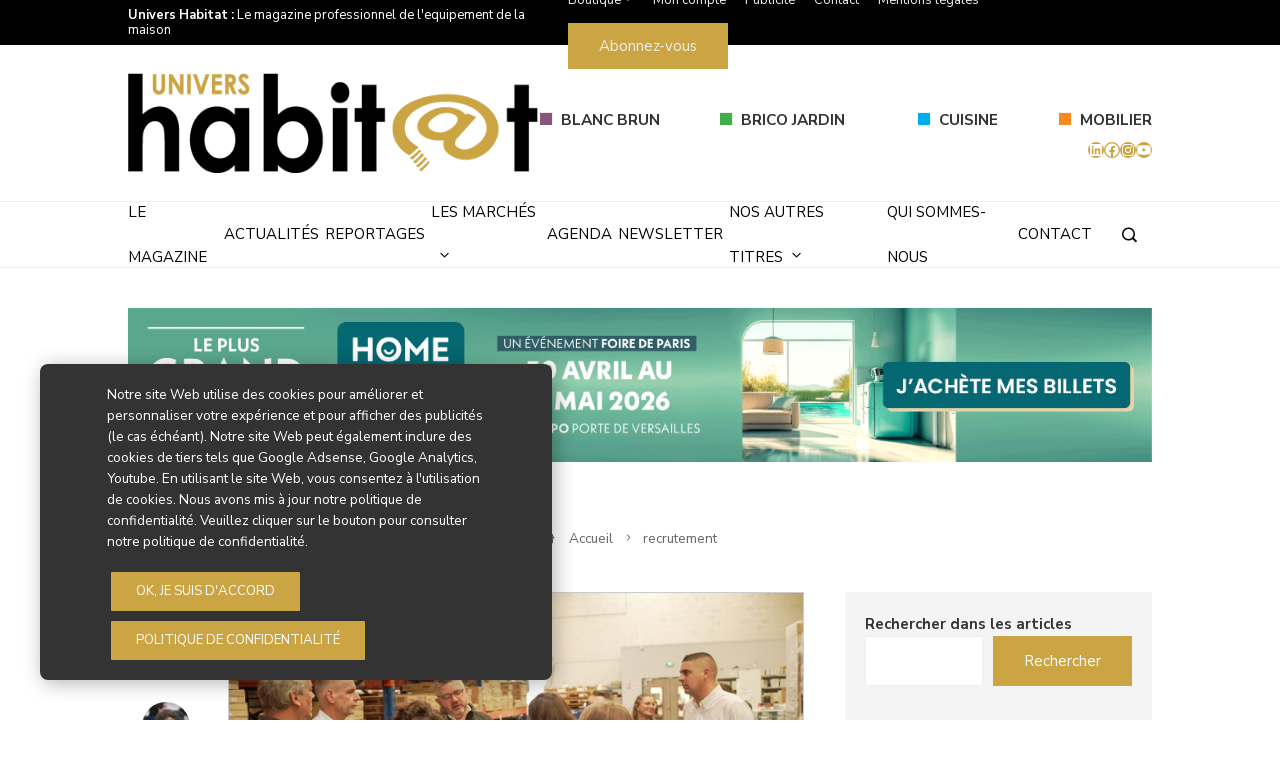

--- FILE ---
content_type: text/html; charset=UTF-8
request_url: https://www.univers-habitat.eu/mots-cles/recrutement/
body_size: 35852
content:
<!DOCTYPE html>
<html lang="fr-FR">
    <head>
        <meta charset="UTF-8">
        <meta name="viewport" content="width=device-width, initial-scale=1">
        <link rel="profile" href="http://gmpg.org/xfn/11">
        <link rel="pingback" href="https://www.univers-habitat.eu/xmlrpc.php">

        <meta name='robots' content='index, follow, max-image-preview:large, max-snippet:-1, max-video-preview:-1' />
<script>window._wca = window._wca || [];</script>

	<!-- This site is optimized with the Yoast SEO plugin v26.7 - https://yoast.com/wordpress/plugins/seo/ -->
	<title>Archives des recrutement - Univers Habitat</title>
	<link rel="canonical" href="https://www.univers-habitat.eu/mots-cles/recrutement/" />
	<meta property="og:locale" content="fr_FR" />
	<meta property="og:type" content="article" />
	<meta property="og:title" content="Archives des recrutement - Univers Habitat" />
	<meta property="og:url" content="https://www.univers-habitat.eu/mots-cles/recrutement/" />
	<meta property="og:site_name" content="Univers Habitat" />
	<meta name="twitter:card" content="summary_large_image" />
	<script type="application/ld+json" class="yoast-schema-graph">{"@context":"https://schema.org","@graph":[{"@type":"CollectionPage","@id":"https://www.univers-habitat.eu/mots-cles/recrutement/","url":"https://www.univers-habitat.eu/mots-cles/recrutement/","name":"Archives des recrutement - Univers Habitat","isPartOf":{"@id":"https://www.univers-habitat.eu/#website"},"primaryImageOfPage":{"@id":"https://www.univers-habitat.eu/mots-cles/recrutement/#primaryimage"},"image":{"@id":"https://www.univers-habitat.eu/mots-cles/recrutement/#primaryimage"},"thumbnailUrl":"https://www.univers-habitat.eu/wp-content/uploads/2025/11/Univers-Habitat-Howdens-met-en-avant-son-engagement-en-termes-de-formation.png","breadcrumb":{"@id":"https://www.univers-habitat.eu/mots-cles/recrutement/#breadcrumb"},"inLanguage":"fr-FR"},{"@type":"ImageObject","inLanguage":"fr-FR","@id":"https://www.univers-habitat.eu/mots-cles/recrutement/#primaryimage","url":"https://www.univers-habitat.eu/wp-content/uploads/2025/11/Univers-Habitat-Howdens-met-en-avant-son-engagement-en-termes-de-formation.png","contentUrl":"https://www.univers-habitat.eu/wp-content/uploads/2025/11/Univers-Habitat-Howdens-met-en-avant-son-engagement-en-termes-de-formation.png","width":1300,"height":780},{"@type":"BreadcrumbList","@id":"https://www.univers-habitat.eu/mots-cles/recrutement/#breadcrumb","itemListElement":[{"@type":"ListItem","position":1,"name":"Accueil","item":"https://www.univers-habitat.eu/"},{"@type":"ListItem","position":2,"name":"recrutement"}]},{"@type":"WebSite","@id":"https://www.univers-habitat.eu/#website","url":"https://www.univers-habitat.eu/","name":"Univers Habitat","description":"Le magazine professionnel de l&#039;equipement de la maison","publisher":{"@id":"https://www.univers-habitat.eu/#organization"},"potentialAction":[{"@type":"SearchAction","target":{"@type":"EntryPoint","urlTemplate":"https://www.univers-habitat.eu/?s={search_term_string}"},"query-input":{"@type":"PropertyValueSpecification","valueRequired":true,"valueName":"search_term_string"}}],"inLanguage":"fr-FR"},{"@type":"Organization","@id":"https://www.univers-habitat.eu/#organization","name":"Univers Habitat","url":"https://www.univers-habitat.eu/","logo":{"@type":"ImageObject","inLanguage":"fr-FR","@id":"https://www.univers-habitat.eu/#/schema/logo/image/","url":"https://www.univers-habitat.eu/wp-content/uploads/2022/12/logo-uh.png","contentUrl":"https://www.univers-habitat.eu/wp-content/uploads/2022/12/logo-uh.png","width":508,"height":112,"caption":"Univers Habitat"},"image":{"@id":"https://www.univers-habitat.eu/#/schema/logo/image/"},"sameAs":["https://www.facebook.com/UniversH/","https://www.linkedin.com/company/univers-habitat-magazine/","https://www.instagram.com/univers_habitat_magazine","https://www.youtube.com/univershabitattv"]}]}</script>
	<!-- / Yoast SEO plugin. -->


<link rel='dns-prefetch' href='//stats.wp.com' />
<link rel='dns-prefetch' href='//fonts.googleapis.com' />
<link rel='preconnect' href='//c0.wp.com' />
<link rel="alternate" type="application/rss+xml" title="Univers Habitat &raquo; Flux" href="https://www.univers-habitat.eu/feed/" />
<link rel="alternate" type="application/rss+xml" title="Univers Habitat &raquo; Flux des commentaires" href="https://www.univers-habitat.eu/comments/feed/" />
<link rel="alternate" type="text/calendar" title="Univers Habitat &raquo; Flux iCal" href="https://www.univers-habitat.eu/agenda/?ical=1" />
<link rel="alternate" type="application/rss+xml" title="Univers Habitat &raquo; Flux de l’étiquette recrutement" href="https://www.univers-habitat.eu/mots-cles/recrutement/feed/" />
		<!-- This site uses the Google Analytics by MonsterInsights plugin v9.11.1 - Using Analytics tracking - https://www.monsterinsights.com/ -->
							<script src="//www.googletagmanager.com/gtag/js?id=G-Z91LFP5KE9"  data-cfasync="false" data-wpfc-render="false" type="text/javascript" async></script>
			<script data-cfasync="false" data-wpfc-render="false" type="text/javascript">
				var mi_version = '9.11.1';
				var mi_track_user = true;
				var mi_no_track_reason = '';
								var MonsterInsightsDefaultLocations = {"page_location":"https:\/\/www.univers-habitat.eu\/mots-cles\/recrutement\/"};
								if ( typeof MonsterInsightsPrivacyGuardFilter === 'function' ) {
					var MonsterInsightsLocations = (typeof MonsterInsightsExcludeQuery === 'object') ? MonsterInsightsPrivacyGuardFilter( MonsterInsightsExcludeQuery ) : MonsterInsightsPrivacyGuardFilter( MonsterInsightsDefaultLocations );
				} else {
					var MonsterInsightsLocations = (typeof MonsterInsightsExcludeQuery === 'object') ? MonsterInsightsExcludeQuery : MonsterInsightsDefaultLocations;
				}

								var disableStrs = [
										'ga-disable-G-Z91LFP5KE9',
									];

				/* Function to detect opted out users */
				function __gtagTrackerIsOptedOut() {
					for (var index = 0; index < disableStrs.length; index++) {
						if (document.cookie.indexOf(disableStrs[index] + '=true') > -1) {
							return true;
						}
					}

					return false;
				}

				/* Disable tracking if the opt-out cookie exists. */
				if (__gtagTrackerIsOptedOut()) {
					for (var index = 0; index < disableStrs.length; index++) {
						window[disableStrs[index]] = true;
					}
				}

				/* Opt-out function */
				function __gtagTrackerOptout() {
					for (var index = 0; index < disableStrs.length; index++) {
						document.cookie = disableStrs[index] + '=true; expires=Thu, 31 Dec 2099 23:59:59 UTC; path=/';
						window[disableStrs[index]] = true;
					}
				}

				if ('undefined' === typeof gaOptout) {
					function gaOptout() {
						__gtagTrackerOptout();
					}
				}
								window.dataLayer = window.dataLayer || [];

				window.MonsterInsightsDualTracker = {
					helpers: {},
					trackers: {},
				};
				if (mi_track_user) {
					function __gtagDataLayer() {
						dataLayer.push(arguments);
					}

					function __gtagTracker(type, name, parameters) {
						if (!parameters) {
							parameters = {};
						}

						if (parameters.send_to) {
							__gtagDataLayer.apply(null, arguments);
							return;
						}

						if (type === 'event') {
														parameters.send_to = monsterinsights_frontend.v4_id;
							var hookName = name;
							if (typeof parameters['event_category'] !== 'undefined') {
								hookName = parameters['event_category'] + ':' + name;
							}

							if (typeof MonsterInsightsDualTracker.trackers[hookName] !== 'undefined') {
								MonsterInsightsDualTracker.trackers[hookName](parameters);
							} else {
								__gtagDataLayer('event', name, parameters);
							}
							
						} else {
							__gtagDataLayer.apply(null, arguments);
						}
					}

					__gtagTracker('js', new Date());
					__gtagTracker('set', {
						'developer_id.dZGIzZG': true,
											});
					if ( MonsterInsightsLocations.page_location ) {
						__gtagTracker('set', MonsterInsightsLocations);
					}
										__gtagTracker('config', 'G-Z91LFP5KE9', {"forceSSL":"true","link_attribution":"true"} );
										window.gtag = __gtagTracker;										(function () {
						/* https://developers.google.com/analytics/devguides/collection/analyticsjs/ */
						/* ga and __gaTracker compatibility shim. */
						var noopfn = function () {
							return null;
						};
						var newtracker = function () {
							return new Tracker();
						};
						var Tracker = function () {
							return null;
						};
						var p = Tracker.prototype;
						p.get = noopfn;
						p.set = noopfn;
						p.send = function () {
							var args = Array.prototype.slice.call(arguments);
							args.unshift('send');
							__gaTracker.apply(null, args);
						};
						var __gaTracker = function () {
							var len = arguments.length;
							if (len === 0) {
								return;
							}
							var f = arguments[len - 1];
							if (typeof f !== 'object' || f === null || typeof f.hitCallback !== 'function') {
								if ('send' === arguments[0]) {
									var hitConverted, hitObject = false, action;
									if ('event' === arguments[1]) {
										if ('undefined' !== typeof arguments[3]) {
											hitObject = {
												'eventAction': arguments[3],
												'eventCategory': arguments[2],
												'eventLabel': arguments[4],
												'value': arguments[5] ? arguments[5] : 1,
											}
										}
									}
									if ('pageview' === arguments[1]) {
										if ('undefined' !== typeof arguments[2]) {
											hitObject = {
												'eventAction': 'page_view',
												'page_path': arguments[2],
											}
										}
									}
									if (typeof arguments[2] === 'object') {
										hitObject = arguments[2];
									}
									if (typeof arguments[5] === 'object') {
										Object.assign(hitObject, arguments[5]);
									}
									if ('undefined' !== typeof arguments[1].hitType) {
										hitObject = arguments[1];
										if ('pageview' === hitObject.hitType) {
											hitObject.eventAction = 'page_view';
										}
									}
									if (hitObject) {
										action = 'timing' === arguments[1].hitType ? 'timing_complete' : hitObject.eventAction;
										hitConverted = mapArgs(hitObject);
										__gtagTracker('event', action, hitConverted);
									}
								}
								return;
							}

							function mapArgs(args) {
								var arg, hit = {};
								var gaMap = {
									'eventCategory': 'event_category',
									'eventAction': 'event_action',
									'eventLabel': 'event_label',
									'eventValue': 'event_value',
									'nonInteraction': 'non_interaction',
									'timingCategory': 'event_category',
									'timingVar': 'name',
									'timingValue': 'value',
									'timingLabel': 'event_label',
									'page': 'page_path',
									'location': 'page_location',
									'title': 'page_title',
									'referrer' : 'page_referrer',
								};
								for (arg in args) {
																		if (!(!args.hasOwnProperty(arg) || !gaMap.hasOwnProperty(arg))) {
										hit[gaMap[arg]] = args[arg];
									} else {
										hit[arg] = args[arg];
									}
								}
								return hit;
							}

							try {
								f.hitCallback();
							} catch (ex) {
							}
						};
						__gaTracker.create = newtracker;
						__gaTracker.getByName = newtracker;
						__gaTracker.getAll = function () {
							return [];
						};
						__gaTracker.remove = noopfn;
						__gaTracker.loaded = true;
						window['__gaTracker'] = __gaTracker;
					})();
									} else {
										console.log("");
					(function () {
						function __gtagTracker() {
							return null;
						}

						window['__gtagTracker'] = __gtagTracker;
						window['gtag'] = __gtagTracker;
					})();
									}
			</script>
							<!-- / Google Analytics by MonsterInsights -->
		<style id='wp-img-auto-sizes-contain-inline-css' type='text/css'>
img:is([sizes=auto i],[sizes^="auto," i]){contain-intrinsic-size:3000px 1500px}
/*# sourceURL=wp-img-auto-sizes-contain-inline-css */
</style>
<link rel='stylesheet' id='dashicons-css' href='https://c0.wp.com/c/6.9/wp-includes/css/dashicons.min.css' type='text/css' media='all' />
<link rel='stylesheet' id='post-views-counter-frontend-css' href='https://www.univers-habitat.eu/wp-content/plugins/post-views-counter/css/frontend.css?ver=1.7.0' type='text/css' media='all' />
<link rel='stylesheet' id='wpgs-styles1-css' href='https://www.univers-habitat.eu/wp-content/plugins/gspeech/includes/css/gspeech.css?ver=3.19.2' type='text/css' media='all' />
<link rel='stylesheet' id='wpgs-styles2-css' href='https://www.univers-habitat.eu/wp-content/plugins/gspeech/includes/css/the-tooltip.css?ver=3.19.2' type='text/css' media='all' />
<link rel='stylesheet' id='menu-icons-extra-css' href='https://www.univers-habitat.eu/wp-content/themes/viral-pro/inc/assets/menu-icons/css/extra.min.css?ver=0.10.2' type='text/css' media='all' />
<style id='wp-emoji-styles-inline-css' type='text/css'>

	img.wp-smiley, img.emoji {
		display: inline !important;
		border: none !important;
		box-shadow: none !important;
		height: 1em !important;
		width: 1em !important;
		margin: 0 0.07em !important;
		vertical-align: -0.1em !important;
		background: none !important;
		padding: 0 !important;
	}
/*# sourceURL=wp-emoji-styles-inline-css */
</style>
<link rel='stylesheet' id='wp-block-library-css' href='https://c0.wp.com/c/6.9/wp-includes/css/dist/block-library/style.min.css' type='text/css' media='all' />
<style id='wp-block-library-theme-inline-css' type='text/css'>
.wp-block-audio :where(figcaption){color:#555;font-size:13px;text-align:center}.is-dark-theme .wp-block-audio :where(figcaption){color:#ffffffa6}.wp-block-audio{margin:0 0 1em}.wp-block-code{border:1px solid #ccc;border-radius:4px;font-family:Menlo,Consolas,monaco,monospace;padding:.8em 1em}.wp-block-embed :where(figcaption){color:#555;font-size:13px;text-align:center}.is-dark-theme .wp-block-embed :where(figcaption){color:#ffffffa6}.wp-block-embed{margin:0 0 1em}.blocks-gallery-caption{color:#555;font-size:13px;text-align:center}.is-dark-theme .blocks-gallery-caption{color:#ffffffa6}:root :where(.wp-block-image figcaption){color:#555;font-size:13px;text-align:center}.is-dark-theme :root :where(.wp-block-image figcaption){color:#ffffffa6}.wp-block-image{margin:0 0 1em}.wp-block-pullquote{border-bottom:4px solid;border-top:4px solid;color:currentColor;margin-bottom:1.75em}.wp-block-pullquote :where(cite),.wp-block-pullquote :where(footer),.wp-block-pullquote__citation{color:currentColor;font-size:.8125em;font-style:normal;text-transform:uppercase}.wp-block-quote{border-left:.25em solid;margin:0 0 1.75em;padding-left:1em}.wp-block-quote cite,.wp-block-quote footer{color:currentColor;font-size:.8125em;font-style:normal;position:relative}.wp-block-quote:where(.has-text-align-right){border-left:none;border-right:.25em solid;padding-left:0;padding-right:1em}.wp-block-quote:where(.has-text-align-center){border:none;padding-left:0}.wp-block-quote.is-large,.wp-block-quote.is-style-large,.wp-block-quote:where(.is-style-plain){border:none}.wp-block-search .wp-block-search__label{font-weight:700}.wp-block-search__button{border:1px solid #ccc;padding:.375em .625em}:where(.wp-block-group.has-background){padding:1.25em 2.375em}.wp-block-separator.has-css-opacity{opacity:.4}.wp-block-separator{border:none;border-bottom:2px solid;margin-left:auto;margin-right:auto}.wp-block-separator.has-alpha-channel-opacity{opacity:1}.wp-block-separator:not(.is-style-wide):not(.is-style-dots){width:100px}.wp-block-separator.has-background:not(.is-style-dots){border-bottom:none;height:1px}.wp-block-separator.has-background:not(.is-style-wide):not(.is-style-dots){height:2px}.wp-block-table{margin:0 0 1em}.wp-block-table td,.wp-block-table th{word-break:normal}.wp-block-table :where(figcaption){color:#555;font-size:13px;text-align:center}.is-dark-theme .wp-block-table :where(figcaption){color:#ffffffa6}.wp-block-video :where(figcaption){color:#555;font-size:13px;text-align:center}.is-dark-theme .wp-block-video :where(figcaption){color:#ffffffa6}.wp-block-video{margin:0 0 1em}:root :where(.wp-block-template-part.has-background){margin-bottom:0;margin-top:0;padding:1.25em 2.375em}
/*# sourceURL=/wp-includes/css/dist/block-library/theme.min.css */
</style>
<style id='classic-theme-styles-inline-css' type='text/css'>
/*! This file is auto-generated */
.wp-block-button__link{color:#fff;background-color:#32373c;border-radius:9999px;box-shadow:none;text-decoration:none;padding:calc(.667em + 2px) calc(1.333em + 2px);font-size:1.125em}.wp-block-file__button{background:#32373c;color:#fff;text-decoration:none}
/*# sourceURL=/wp-includes/css/classic-themes.min.css */
</style>
<link rel='stylesheet' id='mediaelement-css' href='https://c0.wp.com/c/6.9/wp-includes/js/mediaelement/mediaelementplayer-legacy.min.css' type='text/css' media='all' />
<link rel='stylesheet' id='wp-mediaelement-css' href='https://c0.wp.com/c/6.9/wp-includes/js/mediaelement/wp-mediaelement.min.css' type='text/css' media='all' />
<style id='jetpack-sharing-buttons-style-inline-css' type='text/css'>
.jetpack-sharing-buttons__services-list{display:flex;flex-direction:row;flex-wrap:wrap;gap:0;list-style-type:none;margin:5px;padding:0}.jetpack-sharing-buttons__services-list.has-small-icon-size{font-size:12px}.jetpack-sharing-buttons__services-list.has-normal-icon-size{font-size:16px}.jetpack-sharing-buttons__services-list.has-large-icon-size{font-size:24px}.jetpack-sharing-buttons__services-list.has-huge-icon-size{font-size:36px}@media print{.jetpack-sharing-buttons__services-list{display:none!important}}.editor-styles-wrapper .wp-block-jetpack-sharing-buttons{gap:0;padding-inline-start:0}ul.jetpack-sharing-buttons__services-list.has-background{padding:1.25em 2.375em}
/*# sourceURL=https://www.univers-habitat.eu/wp-content/plugins/jetpack/_inc/blocks/sharing-buttons/view.css */
</style>
<style id='global-styles-inline-css' type='text/css'>
:root{--wp--preset--aspect-ratio--square: 1;--wp--preset--aspect-ratio--4-3: 4/3;--wp--preset--aspect-ratio--3-4: 3/4;--wp--preset--aspect-ratio--3-2: 3/2;--wp--preset--aspect-ratio--2-3: 2/3;--wp--preset--aspect-ratio--16-9: 16/9;--wp--preset--aspect-ratio--9-16: 9/16;--wp--preset--color--black: #000000;--wp--preset--color--cyan-bluish-gray: #abb8c3;--wp--preset--color--white: #ffffff;--wp--preset--color--pale-pink: #f78da7;--wp--preset--color--vivid-red: #cf2e2e;--wp--preset--color--luminous-vivid-orange: #ff6900;--wp--preset--color--luminous-vivid-amber: #fcb900;--wp--preset--color--light-green-cyan: #7bdcb5;--wp--preset--color--vivid-green-cyan: #00d084;--wp--preset--color--pale-cyan-blue: #8ed1fc;--wp--preset--color--vivid-cyan-blue: #0693e3;--wp--preset--color--vivid-purple: #9b51e0;--wp--preset--gradient--vivid-cyan-blue-to-vivid-purple: linear-gradient(135deg,rgb(6,147,227) 0%,rgb(155,81,224) 100%);--wp--preset--gradient--light-green-cyan-to-vivid-green-cyan: linear-gradient(135deg,rgb(122,220,180) 0%,rgb(0,208,130) 100%);--wp--preset--gradient--luminous-vivid-amber-to-luminous-vivid-orange: linear-gradient(135deg,rgb(252,185,0) 0%,rgb(255,105,0) 100%);--wp--preset--gradient--luminous-vivid-orange-to-vivid-red: linear-gradient(135deg,rgb(255,105,0) 0%,rgb(207,46,46) 100%);--wp--preset--gradient--very-light-gray-to-cyan-bluish-gray: linear-gradient(135deg,rgb(238,238,238) 0%,rgb(169,184,195) 100%);--wp--preset--gradient--cool-to-warm-spectrum: linear-gradient(135deg,rgb(74,234,220) 0%,rgb(151,120,209) 20%,rgb(207,42,186) 40%,rgb(238,44,130) 60%,rgb(251,105,98) 80%,rgb(254,248,76) 100%);--wp--preset--gradient--blush-light-purple: linear-gradient(135deg,rgb(255,206,236) 0%,rgb(152,150,240) 100%);--wp--preset--gradient--blush-bordeaux: linear-gradient(135deg,rgb(254,205,165) 0%,rgb(254,45,45) 50%,rgb(107,0,62) 100%);--wp--preset--gradient--luminous-dusk: linear-gradient(135deg,rgb(255,203,112) 0%,rgb(199,81,192) 50%,rgb(65,88,208) 100%);--wp--preset--gradient--pale-ocean: linear-gradient(135deg,rgb(255,245,203) 0%,rgb(182,227,212) 50%,rgb(51,167,181) 100%);--wp--preset--gradient--electric-grass: linear-gradient(135deg,rgb(202,248,128) 0%,rgb(113,206,126) 100%);--wp--preset--gradient--midnight: linear-gradient(135deg,rgb(2,3,129) 0%,rgb(40,116,252) 100%);--wp--preset--font-size--small: 13px;--wp--preset--font-size--medium: 20px;--wp--preset--font-size--large: 36px;--wp--preset--font-size--x-large: 42px;--wp--preset--spacing--20: 0.44rem;--wp--preset--spacing--30: 0.67rem;--wp--preset--spacing--40: 1rem;--wp--preset--spacing--50: 1.5rem;--wp--preset--spacing--60: 2.25rem;--wp--preset--spacing--70: 3.38rem;--wp--preset--spacing--80: 5.06rem;--wp--preset--shadow--natural: 6px 6px 9px rgba(0, 0, 0, 0.2);--wp--preset--shadow--deep: 12px 12px 50px rgba(0, 0, 0, 0.4);--wp--preset--shadow--sharp: 6px 6px 0px rgba(0, 0, 0, 0.2);--wp--preset--shadow--outlined: 6px 6px 0px -3px rgb(255, 255, 255), 6px 6px rgb(0, 0, 0);--wp--preset--shadow--crisp: 6px 6px 0px rgb(0, 0, 0);}:where(.is-layout-flex){gap: 0.5em;}:where(.is-layout-grid){gap: 0.5em;}body .is-layout-flex{display: flex;}.is-layout-flex{flex-wrap: wrap;align-items: center;}.is-layout-flex > :is(*, div){margin: 0;}body .is-layout-grid{display: grid;}.is-layout-grid > :is(*, div){margin: 0;}:where(.wp-block-columns.is-layout-flex){gap: 2em;}:where(.wp-block-columns.is-layout-grid){gap: 2em;}:where(.wp-block-post-template.is-layout-flex){gap: 1.25em;}:where(.wp-block-post-template.is-layout-grid){gap: 1.25em;}.has-black-color{color: var(--wp--preset--color--black) !important;}.has-cyan-bluish-gray-color{color: var(--wp--preset--color--cyan-bluish-gray) !important;}.has-white-color{color: var(--wp--preset--color--white) !important;}.has-pale-pink-color{color: var(--wp--preset--color--pale-pink) !important;}.has-vivid-red-color{color: var(--wp--preset--color--vivid-red) !important;}.has-luminous-vivid-orange-color{color: var(--wp--preset--color--luminous-vivid-orange) !important;}.has-luminous-vivid-amber-color{color: var(--wp--preset--color--luminous-vivid-amber) !important;}.has-light-green-cyan-color{color: var(--wp--preset--color--light-green-cyan) !important;}.has-vivid-green-cyan-color{color: var(--wp--preset--color--vivid-green-cyan) !important;}.has-pale-cyan-blue-color{color: var(--wp--preset--color--pale-cyan-blue) !important;}.has-vivid-cyan-blue-color{color: var(--wp--preset--color--vivid-cyan-blue) !important;}.has-vivid-purple-color{color: var(--wp--preset--color--vivid-purple) !important;}.has-black-background-color{background-color: var(--wp--preset--color--black) !important;}.has-cyan-bluish-gray-background-color{background-color: var(--wp--preset--color--cyan-bluish-gray) !important;}.has-white-background-color{background-color: var(--wp--preset--color--white) !important;}.has-pale-pink-background-color{background-color: var(--wp--preset--color--pale-pink) !important;}.has-vivid-red-background-color{background-color: var(--wp--preset--color--vivid-red) !important;}.has-luminous-vivid-orange-background-color{background-color: var(--wp--preset--color--luminous-vivid-orange) !important;}.has-luminous-vivid-amber-background-color{background-color: var(--wp--preset--color--luminous-vivid-amber) !important;}.has-light-green-cyan-background-color{background-color: var(--wp--preset--color--light-green-cyan) !important;}.has-vivid-green-cyan-background-color{background-color: var(--wp--preset--color--vivid-green-cyan) !important;}.has-pale-cyan-blue-background-color{background-color: var(--wp--preset--color--pale-cyan-blue) !important;}.has-vivid-cyan-blue-background-color{background-color: var(--wp--preset--color--vivid-cyan-blue) !important;}.has-vivid-purple-background-color{background-color: var(--wp--preset--color--vivid-purple) !important;}.has-black-border-color{border-color: var(--wp--preset--color--black) !important;}.has-cyan-bluish-gray-border-color{border-color: var(--wp--preset--color--cyan-bluish-gray) !important;}.has-white-border-color{border-color: var(--wp--preset--color--white) !important;}.has-pale-pink-border-color{border-color: var(--wp--preset--color--pale-pink) !important;}.has-vivid-red-border-color{border-color: var(--wp--preset--color--vivid-red) !important;}.has-luminous-vivid-orange-border-color{border-color: var(--wp--preset--color--luminous-vivid-orange) !important;}.has-luminous-vivid-amber-border-color{border-color: var(--wp--preset--color--luminous-vivid-amber) !important;}.has-light-green-cyan-border-color{border-color: var(--wp--preset--color--light-green-cyan) !important;}.has-vivid-green-cyan-border-color{border-color: var(--wp--preset--color--vivid-green-cyan) !important;}.has-pale-cyan-blue-border-color{border-color: var(--wp--preset--color--pale-cyan-blue) !important;}.has-vivid-cyan-blue-border-color{border-color: var(--wp--preset--color--vivid-cyan-blue) !important;}.has-vivid-purple-border-color{border-color: var(--wp--preset--color--vivid-purple) !important;}.has-vivid-cyan-blue-to-vivid-purple-gradient-background{background: var(--wp--preset--gradient--vivid-cyan-blue-to-vivid-purple) !important;}.has-light-green-cyan-to-vivid-green-cyan-gradient-background{background: var(--wp--preset--gradient--light-green-cyan-to-vivid-green-cyan) !important;}.has-luminous-vivid-amber-to-luminous-vivid-orange-gradient-background{background: var(--wp--preset--gradient--luminous-vivid-amber-to-luminous-vivid-orange) !important;}.has-luminous-vivid-orange-to-vivid-red-gradient-background{background: var(--wp--preset--gradient--luminous-vivid-orange-to-vivid-red) !important;}.has-very-light-gray-to-cyan-bluish-gray-gradient-background{background: var(--wp--preset--gradient--very-light-gray-to-cyan-bluish-gray) !important;}.has-cool-to-warm-spectrum-gradient-background{background: var(--wp--preset--gradient--cool-to-warm-spectrum) !important;}.has-blush-light-purple-gradient-background{background: var(--wp--preset--gradient--blush-light-purple) !important;}.has-blush-bordeaux-gradient-background{background: var(--wp--preset--gradient--blush-bordeaux) !important;}.has-luminous-dusk-gradient-background{background: var(--wp--preset--gradient--luminous-dusk) !important;}.has-pale-ocean-gradient-background{background: var(--wp--preset--gradient--pale-ocean) !important;}.has-electric-grass-gradient-background{background: var(--wp--preset--gradient--electric-grass) !important;}.has-midnight-gradient-background{background: var(--wp--preset--gradient--midnight) !important;}.has-small-font-size{font-size: var(--wp--preset--font-size--small) !important;}.has-medium-font-size{font-size: var(--wp--preset--font-size--medium) !important;}.has-large-font-size{font-size: var(--wp--preset--font-size--large) !important;}.has-x-large-font-size{font-size: var(--wp--preset--font-size--x-large) !important;}
:where(.wp-block-post-template.is-layout-flex){gap: 1.25em;}:where(.wp-block-post-template.is-layout-grid){gap: 1.25em;}
:where(.wp-block-term-template.is-layout-flex){gap: 1.25em;}:where(.wp-block-term-template.is-layout-grid){gap: 1.25em;}
:where(.wp-block-columns.is-layout-flex){gap: 2em;}:where(.wp-block-columns.is-layout-grid){gap: 2em;}
:root :where(.wp-block-pullquote){font-size: 1.5em;line-height: 1.6;}
/*# sourceURL=global-styles-inline-css */
</style>
<link rel='stylesheet' id='jcdweb-user-listing-style-css' href='https://www.univers-habitat.eu/wp-content/plugins/jcdweb-user-listing/styles.css?ver=6.9' type='text/css' media='all' />
<link rel='stylesheet' id='woocommerce-layout-css' href='https://c0.wp.com/p/woocommerce/10.4.3/assets/css/woocommerce-layout.css' type='text/css' media='all' />
<style id='woocommerce-layout-inline-css' type='text/css'>

	.infinite-scroll .woocommerce-pagination {
		display: none;
	}
/*# sourceURL=woocommerce-layout-inline-css */
</style>
<link rel='stylesheet' id='woocommerce-smallscreen-css' href='https://c0.wp.com/p/woocommerce/10.4.3/assets/css/woocommerce-smallscreen.css' type='text/css' media='only screen and (max-width: 768px)' />
<link rel='stylesheet' id='woocommerce-general-css' href='https://c0.wp.com/p/woocommerce/10.4.3/assets/css/woocommerce.css' type='text/css' media='all' />
<style id='woocommerce-inline-inline-css' type='text/css'>
.woocommerce form .form-row .required { visibility: visible; }
/*# sourceURL=woocommerce-inline-inline-css */
</style>
<link rel='stylesheet' id='tribe-events-v2-single-skeleton-css' href='https://www.univers-habitat.eu/wp-content/plugins/the-events-calendar/build/css/tribe-events-single-skeleton.css?ver=6.15.14' type='text/css' media='all' />
<link rel='stylesheet' id='tribe-events-v2-single-skeleton-full-css' href='https://www.univers-habitat.eu/wp-content/plugins/the-events-calendar/build/css/tribe-events-single-full.css?ver=6.15.14' type='text/css' media='all' />
<link rel='stylesheet' id='tec-events-elementor-widgets-base-styles-css' href='https://www.univers-habitat.eu/wp-content/plugins/the-events-calendar/build/css/integrations/plugins/elementor/widgets/widget-base.css?ver=6.15.14' type='text/css' media='all' />
<link rel='stylesheet' id='parent-style-css' href='https://www.univers-habitat.eu/wp-content/themes/viral-pro/style.css?ver=6.9' type='text/css' media='all' />
<link rel='stylesheet' id='viral-pro-style-css' href='https://www.univers-habitat.eu/wp-content/themes/viral-pro-child/style.css?ver=6.9' type='text/css' media='all' />
<style id='viral-pro-style-inline-css' type='text/css'>
.ht-container{max-width:1170px}body.ht-boxed #ht-page{max-width:1330px}body.ht-fluid .ht-container{max-width:80%}#primary{width:66%}#secondary{width:30%}.ht-boxed .ht-fullwidth-container,.ht-boxed .vl-fwcarousel-block{margin-left:-80px !important;margin-right:-80px !important}#ht-preloader-wrap,#preloader-15.loading .finger-item i,#preloader-15.loading .finger-item span:before,#preloader-15.loading .finger-item span:after,#preloader-15.loading .last-finger-item i:after{background:#FFFFFF}#preloader-2 .object,#preloader-3 .object,#preloader-4 .object,#preloader-5 .object,#preloader-6 .object,#preloader-7 .object,#preloader-10 .object,#preloader-11 .object,#preloader-12 .object,#preloader-13 .object,#preloader-14 .object,#preloader-15.loading .finger-item,#preloader-15.loading .last-finger-item,#preloader-15.loading .last-finger-item i,.pacman>div:nth-child(3),.pacman>div:nth-child(4),.pacman>div:nth-child(5),.pacman>div:nth-child(6){background:#000000}#preloader-8 .object,#preloader-9 .object,.pacman>div:first-of-type,.pacman>div:nth-child(2){border-color:#000000}#preloader-1 .object{border-left-color:#000000;border-right-color:#000000}html,body,button,input,select,textarea{font-family:'Nunito Sans',serif;font-weight:400;font-style:normal;text-transform:none;text-decoration:none;font-size:15px;line-height:1.6;;color:#333333}.ht-menu > ul > li > a,a.ht-header-bttn{font-family:'Nunito Sans',serif;font-weight:400;font-style:normal;text-transform:none;text-decoration:none;font-size:15px;line-height:3}.ht-site-title-tagline .ht-site-title{font-family:'Default',serif;font-weight:700;font-style:normal;text-transform:uppercase;text-decoration:none;font-size:32px;line-height:1.2;;color:#333333}.ht-site-title-tagline .ht-site-description{font-family:'Default',serif;font-weight:400;font-style:normal;text-transform:none;text-decoration:none;font-size:16px;line-height:1.2;;color:#333333}.ht-main-title,.single-post .entry-title{font-family:'Roboto',serif;font-weight:400;font-style:normal;text-transform:none;text-decoration:none;font-size:40px;line-height:1.3;;color:#333333}h3.vl-post-title{font-family:'Roboto',serif;font-weight:500;font-style:normal;text-transform:capitalize;text-decoration:none;font-size:16px;line-height:1.3}.vl-block-title span.vl-title,.vp-block-title span.vl-title{font-family:'Roboto',serif;font-weight:700;font-style:normal;text-transform:uppercase;text-decoration:none;font-size:20px;line-height:1.1}.widget-title{font-family:'Roboto',serif;font-weight:700;font-style:normal;text-transform:uppercase;text-decoration:none;font-size:18px;line-height:1.3}h1,h2,h3,h4,h5,h6,.ht-site-title{font-family:'Roboto',serif;font-weight:400;font-style:normal;text-transform:none;text-decoration:none;line-height:1.3}h1,.ht-site-title{font-size:38px}h2{font-size:34px}h3{font-size:30px}h4{font-size:26px}h5{font-size:22px}h6{font-size:18px}.ht-main-navigation,.menu-item-megamenu .widget-title,.menu-item-megamenu .vl-block-title span.vl-title{font-size:15px;font-family:Nunito Sans}.single-ht-megamenu .ht-main-content{font-family:Nunito Sans}.vp-block-filter{line-height:1}.ht-main-content h1,.ht-main-content h2,.ht-main-content h3,.ht-main-content h4,.ht-main-content h5,.ht-main-content h6{color:#000000}.ht-main-content{color:#333333}a{color:#333333}a:hover,.woocommerce .woocommerce-breadcrumb a:hover,.breadcrumb-trail a:hover{color:#cba444}.ht-sidebar-style1 .ht-site-wrapper .widget-area ul ul,.ht-sidebar-style1 .ht-site-wrapper .widget-area li{border-color:rgba(51,51,51,0.05)}.ht-sidebar-style2 .ht-site-wrapper .widget,.ht-sidebar-style2 .ht-site-wrapper .widget-title,.ht-sidebar-style3 .ht-site-wrapper .widget,.ht-sidebar-style5 .ht-site-wrapper .widget,.ht-sidebar-style7 .ht-site-wrapper .widget,.ht-sidebar-style7 .ht-site-wrapper .widget-title,.comment-list .sp-comment-content,.post-navigation,.post-navigation .nav-next,.ht-social-share{border-color:rgba(51,51,51,0.1)}.ht-sidebar-style5 .ht-site-wrapper .widget-title:before,.ht-sidebar-style5 .ht-site-wrapper .widget-title:after{background-color:rgba(51,51,51,0.1)}.single-entry-tags a,.widget-area .tagcloud a{border-color:#333333}.ht-sidebar-style3 .ht-site-wrapper .widget{background:rgba(51,51,51,0.05)}.ht-main-content .widget-title{color:#000000}.ht-sidebar-style1 .ht-site-wrapper .widget-title:after,.ht-sidebar-style3 .ht-site-wrapper .widget-title:after,.ht-sidebar-style6 .ht-site-wrapper .widget-title:after,.ht-sidebar-style7 .ht-site-wrapper .widget:before{background-color:#000000}.ht-ticker-section{background-color:#FFFFFF}.ht-ticker-section .ht-section-wrap{padding-top:20px;padding-bottom:20px;color:#333333}.ht-ticker-section h1,.ht-ticker-section h2,.ht-ticker-section h3,.ht-ticker-section h4,.ht-ticker-section h5,.ht-ticker-section h6{color:#333333}.ht-ticker-section.ht-overwrite-color .vl-block-title span.vl-title{color:#333333}.ht-block-title-style2 .ht-ticker-section.ht-overwrite-color .vl-block-title:after,.ht-block-title-style5 .ht-ticker-section.ht-overwrite-color .vl-block-title span.vl-title:before,.ht-block-title-style7 .ht-ticker-section.ht-overwrite-color .vl-block-title span.vl-title,.ht-block-title-style8 .ht-ticker-section.ht-overwrite-color .vl-block-title span.vl-title,.ht-block-title-style9 .ht-ticker-section.ht-overwrite-color .vl-block-title span.vl-title,.ht-block-title-style9 .ht-ticker-section.ht-overwrite-color .vl-block-title span.vl-title:before,.ht-block-title-style10 .ht-ticker-section.ht-overwrite-color .vl-block-title,.ht-block-title-style11 .ht-ticker-section.ht-overwrite-color .vl-block-title span.vl-title,.ht-block-title-style12 .ht-ticker-section.ht-overwrite-color .vl-block-title{background-color:#0078af}.ht-block-title-style8 .ht-ticker-section.ht-overwrite-color .vl-block-title,.ht-block-title-style9 .ht-ticker-section.ht-overwrite-color .vl-block-title,.ht-block-title-style11 .ht-ticker-section.ht-overwrite-color .vl-block-title{border-color:#0078af}.ht-block-title-style10 .ht-ticker-section.ht-overwrite-color .vl-block-title:before{border-color:#0078af #0078af transparent transparent}.ht-block-title-style2 .ht-ticker-section.ht-overwrite-color .vl-block-title,.ht-block-title-style3 .ht-ticker-section.ht-overwrite-color .vl-block-title,.ht-block-title-style5 .ht-ticker-section.ht-overwrite-color .vl-block-title{border-color:#0078af}.ht-block-title-style4 .ht-ticker-section.ht-overwrite-color .vl-block-title:after,.ht-block-title-style6 .ht-ticker-section.ht-overwrite-color .vl-block-title:before,.ht-block-title-style6 .ht-ticker-section.ht-overwrite-color .vl-block-title:after,.ht-block-title-style7 .ht-ticker-section.ht-overwrite-color .vl-block-title:after{background-color:#0078af}.ht-ticker-section .ht-section-seperator.top-section-seperator{height:60px}.ht-ticker-section .ht-section-seperator.bottom-section-seperator{height:60px}.ht-fwnews1-section{background-color:#FFFFFF}.ht-fwnews1-section .ht-section-wrap{padding-top:20px;padding-bottom:20px;margin-top:50px;margin-bottom:50px;color:#333333}.ht-fwnews1-section h1,.ht-fwnews1-section h2,.ht-fwnews1-section h3,.ht-fwnews1-section h4,.ht-fwnews1-section h5,.ht-fwnews1-section h6{color:#333333}.ht-fwnews1-section a{color:#cba444}.ht-fwnews1-section.ht-overwrite-color .vl-block-title span.vl-title{color:#333333}.ht-block-title-style2 .ht-fwnews1-section.ht-overwrite-color .vl-block-title:after,.ht-block-title-style5 .ht-fwnews1-section.ht-overwrite-color .vl-block-title span.vl-title:before,.ht-block-title-style7 .ht-fwnews1-section.ht-overwrite-color .vl-block-title span.vl-title,.ht-block-title-style8 .ht-fwnews1-section.ht-overwrite-color .vl-block-title span.vl-title,.ht-block-title-style9 .ht-fwnews1-section.ht-overwrite-color .vl-block-title span.vl-title,.ht-block-title-style9 .ht-fwnews1-section.ht-overwrite-color .vl-block-title span.vl-title:before,.ht-block-title-style10 .ht-fwnews1-section.ht-overwrite-color .vl-block-title,.ht-block-title-style11 .ht-fwnews1-section.ht-overwrite-color .vl-block-title span.vl-title,.ht-block-title-style12 .ht-fwnews1-section.ht-overwrite-color .vl-block-title{background-color:#ffffff}.ht-block-title-style8 .ht-fwnews1-section.ht-overwrite-color .vl-block-title,.ht-block-title-style9 .ht-fwnews1-section.ht-overwrite-color .vl-block-title,.ht-block-title-style11 .ht-fwnews1-section.ht-overwrite-color .vl-block-title{border-color:#ffffff}.ht-block-title-style10 .ht-fwnews1-section.ht-overwrite-color .vl-block-title:before{border-color:#ffffff #ffffff transparent transparent}.ht-block-title-style2 .ht-fwnews1-section.ht-overwrite-color .vl-block-title,.ht-block-title-style3 .ht-fwnews1-section.ht-overwrite-color .vl-block-title,.ht-block-title-style5 .ht-fwnews1-section.ht-overwrite-color .vl-block-title{border-color:#cba444}.ht-block-title-style4 .ht-fwnews1-section.ht-overwrite-color .vl-block-title:after,.ht-block-title-style6 .ht-fwnews1-section.ht-overwrite-color .vl-block-title:before,.ht-block-title-style6 .ht-fwnews1-section.ht-overwrite-color .vl-block-title:after,.ht-block-title-style7 .ht-fwnews1-section.ht-overwrite-color .vl-block-title:after{background-color:#cba444}.ht-fwnews1-section .ht-section-seperator.top-section-seperator{height:60px}.ht-fwnews1-section .ht-section-seperator.bottom-section-seperator{height:60px}.ht-fwnews2-section{background-color:#FFFFFF}.ht-fwnews2-section .ht-section-wrap{padding-top:20px;padding-bottom:20px;margin-top:50px;margin-bottom:50px;color:#333333}.ht-fwnews2-section h1,.ht-fwnews2-section h2,.ht-fwnews2-section h3,.ht-fwnews2-section h4,.ht-fwnews2-section h5,.ht-fwnews2-section h6{color:#333333}.ht-fwnews2-section.ht-overwrite-color .vl-block-title span.vl-title{color:#333333}.ht-block-title-style2 .ht-fwnews2-section.ht-overwrite-color .vl-block-title:after,.ht-block-title-style5 .ht-fwnews2-section.ht-overwrite-color .vl-block-title span.vl-title:before,.ht-block-title-style7 .ht-fwnews2-section.ht-overwrite-color .vl-block-title span.vl-title,.ht-block-title-style8 .ht-fwnews2-section.ht-overwrite-color .vl-block-title span.vl-title,.ht-block-title-style9 .ht-fwnews2-section.ht-overwrite-color .vl-block-title span.vl-title,.ht-block-title-style9 .ht-fwnews2-section.ht-overwrite-color .vl-block-title span.vl-title:before,.ht-block-title-style10 .ht-fwnews2-section.ht-overwrite-color .vl-block-title,.ht-block-title-style11 .ht-fwnews2-section.ht-overwrite-color .vl-block-title span.vl-title,.ht-block-title-style12 .ht-fwnews2-section.ht-overwrite-color .vl-block-title{background-color:#0078af}.ht-block-title-style8 .ht-fwnews2-section.ht-overwrite-color .vl-block-title,.ht-block-title-style9 .ht-fwnews2-section.ht-overwrite-color .vl-block-title,.ht-block-title-style11 .ht-fwnews2-section.ht-overwrite-color .vl-block-title{border-color:#0078af}.ht-block-title-style10 .ht-fwnews2-section.ht-overwrite-color .vl-block-title:before{border-color:#0078af #0078af transparent transparent}.ht-block-title-style2 .ht-fwnews2-section.ht-overwrite-color .vl-block-title,.ht-block-title-style3 .ht-fwnews2-section.ht-overwrite-color .vl-block-title,.ht-block-title-style5 .ht-fwnews2-section.ht-overwrite-color .vl-block-title{border-color:#0078af}.ht-block-title-style4 .ht-fwnews2-section.ht-overwrite-color .vl-block-title:after,.ht-block-title-style6 .ht-fwnews2-section.ht-overwrite-color .vl-block-title:before,.ht-block-title-style6 .ht-fwnews2-section.ht-overwrite-color .vl-block-title:after,.ht-block-title-style7 .ht-fwnews2-section.ht-overwrite-color .vl-block-title:after{background-color:#0078af}.ht-fwnews2-section .ht-section-seperator.top-section-seperator{height:60px}.ht-fwnews2-section .ht-section-seperator.bottom-section-seperator{height:60px}.ht-slider1-section{background-color:#FFFFFF}.ht-slider1-section .ht-section-wrap{padding-top:20px;padding-bottom:20px;color:#333333}.ht-slider1-section h1,.ht-slider1-section h2,.ht-slider1-section h3,.ht-slider1-section h4,.ht-slider1-section h5,.ht-slider1-section h6{color:#333333}.ht-slider1-section.ht-overwrite-color .vl-block-title span.vl-title{color:#333333}.ht-block-title-style2 .ht-slider1-section.ht-overwrite-color .vl-block-title:after,.ht-block-title-style5 .ht-slider1-section.ht-overwrite-color .vl-block-title span.vl-title:before,.ht-block-title-style7 .ht-slider1-section.ht-overwrite-color .vl-block-title span.vl-title,.ht-block-title-style8 .ht-slider1-section.ht-overwrite-color .vl-block-title span.vl-title,.ht-block-title-style9 .ht-slider1-section.ht-overwrite-color .vl-block-title span.vl-title,.ht-block-title-style9 .ht-slider1-section.ht-overwrite-color .vl-block-title span.vl-title:before,.ht-block-title-style10 .ht-slider1-section.ht-overwrite-color .vl-block-title,.ht-block-title-style11 .ht-slider1-section.ht-overwrite-color .vl-block-title span.vl-title,.ht-block-title-style12 .ht-slider1-section.ht-overwrite-color .vl-block-title{background-color:#0078af}.ht-block-title-style8 .ht-slider1-section.ht-overwrite-color .vl-block-title,.ht-block-title-style9 .ht-slider1-section.ht-overwrite-color .vl-block-title,.ht-block-title-style11 .ht-slider1-section.ht-overwrite-color .vl-block-title{border-color:#0078af}.ht-block-title-style10 .ht-slider1-section.ht-overwrite-color .vl-block-title:before{border-color:#0078af #0078af transparent transparent}.ht-block-title-style2 .ht-slider1-section.ht-overwrite-color .vl-block-title,.ht-block-title-style3 .ht-slider1-section.ht-overwrite-color .vl-block-title,.ht-block-title-style5 .ht-slider1-section.ht-overwrite-color .vl-block-title{border-color:#0078af}.ht-block-title-style4 .ht-slider1-section.ht-overwrite-color .vl-block-title:after,.ht-block-title-style6 .ht-slider1-section.ht-overwrite-color .vl-block-title:before,.ht-block-title-style6 .ht-slider1-section.ht-overwrite-color .vl-block-title:after,.ht-block-title-style7 .ht-slider1-section.ht-overwrite-color .vl-block-title:after{background-color:#0078af}.ht-slider1-section .ht-section-seperator.top-section-seperator{height:60px}.ht-slider1-section .ht-section-seperator.bottom-section-seperator{height:60px}.ht-leftnews-section{background-color:#FFFFFF}.ht-leftnews-section .ht-section-wrap{padding-top:20px;padding-bottom:20px;margin-bottom:60px;color:#333333}.ht-leftnews-section h1,.ht-leftnews-section h2,.ht-leftnews-section h3,.ht-leftnews-section h4,.ht-leftnews-section h5,.ht-leftnews-section h6{color:#333333}.ht-leftnews-section.ht-overwrite-color .vl-block-title span.vl-title{color:#333333}.ht-block-title-style2 .ht-leftnews-section.ht-overwrite-color .vl-block-title:after,.ht-block-title-style5 .ht-leftnews-section.ht-overwrite-color .vl-block-title span.vl-title:before,.ht-block-title-style7 .ht-leftnews-section.ht-overwrite-color .vl-block-title span.vl-title,.ht-block-title-style8 .ht-leftnews-section.ht-overwrite-color .vl-block-title span.vl-title,.ht-block-title-style9 .ht-leftnews-section.ht-overwrite-color .vl-block-title span.vl-title,.ht-block-title-style9 .ht-leftnews-section.ht-overwrite-color .vl-block-title span.vl-title:before,.ht-block-title-style10 .ht-leftnews-section.ht-overwrite-color .vl-block-title,.ht-block-title-style11 .ht-leftnews-section.ht-overwrite-color .vl-block-title span.vl-title,.ht-block-title-style12 .ht-leftnews-section.ht-overwrite-color .vl-block-title{background-color:#ffffff}.ht-block-title-style8 .ht-leftnews-section.ht-overwrite-color .vl-block-title,.ht-block-title-style9 .ht-leftnews-section.ht-overwrite-color .vl-block-title,.ht-block-title-style11 .ht-leftnews-section.ht-overwrite-color .vl-block-title{border-color:#ffffff}.ht-block-title-style10 .ht-leftnews-section.ht-overwrite-color .vl-block-title:before{border-color:#ffffff #ffffff transparent transparent}.ht-block-title-style2 .ht-leftnews-section.ht-overwrite-color .vl-block-title,.ht-block-title-style3 .ht-leftnews-section.ht-overwrite-color .vl-block-title,.ht-block-title-style5 .ht-leftnews-section.ht-overwrite-color .vl-block-title{border-color:#cba444}.ht-block-title-style4 .ht-leftnews-section.ht-overwrite-color .vl-block-title:after,.ht-block-title-style6 .ht-leftnews-section.ht-overwrite-color .vl-block-title:before,.ht-block-title-style6 .ht-leftnews-section.ht-overwrite-color .vl-block-title:after,.ht-block-title-style7 .ht-leftnews-section.ht-overwrite-color .vl-block-title:after{background-color:#cba444}.ht-leftnews-section .ht-section-seperator.top-section-seperator{height:60px}.ht-leftnews-section .ht-section-seperator.bottom-section-seperator{height:60px}.ht-featured-section{background-color:#FFFFFF}.ht-featured-section .ht-section-wrap{padding-top:20px;padding-bottom:20px;color:#333333}.ht-featured-section h1,.ht-featured-section h2,.ht-featured-section h3,.ht-featured-section h4,.ht-featured-section h5,.ht-featured-section h6{color:#333333}.ht-featured-section.ht-overwrite-color .vl-block-title span.vl-title{color:#333333}.ht-block-title-style2 .ht-featured-section.ht-overwrite-color .vl-block-title:after,.ht-block-title-style5 .ht-featured-section.ht-overwrite-color .vl-block-title span.vl-title:before,.ht-block-title-style7 .ht-featured-section.ht-overwrite-color .vl-block-title span.vl-title,.ht-block-title-style8 .ht-featured-section.ht-overwrite-color .vl-block-title span.vl-title,.ht-block-title-style9 .ht-featured-section.ht-overwrite-color .vl-block-title span.vl-title,.ht-block-title-style9 .ht-featured-section.ht-overwrite-color .vl-block-title span.vl-title:before,.ht-block-title-style10 .ht-featured-section.ht-overwrite-color .vl-block-title,.ht-block-title-style11 .ht-featured-section.ht-overwrite-color .vl-block-title span.vl-title,.ht-block-title-style12 .ht-featured-section.ht-overwrite-color .vl-block-title{background-color:#0078af}.ht-block-title-style8 .ht-featured-section.ht-overwrite-color .vl-block-title,.ht-block-title-style9 .ht-featured-section.ht-overwrite-color .vl-block-title,.ht-block-title-style11 .ht-featured-section.ht-overwrite-color .vl-block-title{border-color:#0078af}.ht-block-title-style10 .ht-featured-section.ht-overwrite-color .vl-block-title:before{border-color:#0078af #0078af transparent transparent}.ht-block-title-style2 .ht-featured-section.ht-overwrite-color .vl-block-title,.ht-block-title-style3 .ht-featured-section.ht-overwrite-color .vl-block-title,.ht-block-title-style5 .ht-featured-section.ht-overwrite-color .vl-block-title{border-color:#0078af}.ht-block-title-style4 .ht-featured-section.ht-overwrite-color .vl-block-title:after,.ht-block-title-style6 .ht-featured-section.ht-overwrite-color .vl-block-title:before,.ht-block-title-style6 .ht-featured-section.ht-overwrite-color .vl-block-title:after,.ht-block-title-style7 .ht-featured-section.ht-overwrite-color .vl-block-title:after{background-color:#0078af}.ht-featured-section .ht-section-seperator.top-section-seperator{height:60px}.ht-featured-section .ht-section-seperator.bottom-section-seperator{height:60px}.ht-mininews-section{background-color:#FFFFFF}.ht-mininews-section .ht-section-wrap{padding-top:20px;padding-bottom:20px;color:#333333}.ht-mininews-section h1,.ht-mininews-section h2,.ht-mininews-section h3,.ht-mininews-section h4,.ht-mininews-section h5,.ht-mininews-section h6{color:#333333}.ht-mininews-section.ht-overwrite-color .vl-block-title span.vl-title{color:#333333}.ht-block-title-style2 .ht-mininews-section.ht-overwrite-color .vl-block-title:after,.ht-block-title-style5 .ht-mininews-section.ht-overwrite-color .vl-block-title span.vl-title:before,.ht-block-title-style7 .ht-mininews-section.ht-overwrite-color .vl-block-title span.vl-title,.ht-block-title-style8 .ht-mininews-section.ht-overwrite-color .vl-block-title span.vl-title,.ht-block-title-style9 .ht-mininews-section.ht-overwrite-color .vl-block-title span.vl-title,.ht-block-title-style9 .ht-mininews-section.ht-overwrite-color .vl-block-title span.vl-title:before,.ht-block-title-style10 .ht-mininews-section.ht-overwrite-color .vl-block-title,.ht-block-title-style11 .ht-mininews-section.ht-overwrite-color .vl-block-title span.vl-title,.ht-block-title-style12 .ht-mininews-section.ht-overwrite-color .vl-block-title{background-color:#0078af}.ht-block-title-style8 .ht-mininews-section.ht-overwrite-color .vl-block-title,.ht-block-title-style9 .ht-mininews-section.ht-overwrite-color .vl-block-title,.ht-block-title-style11 .ht-mininews-section.ht-overwrite-color .vl-block-title{border-color:#0078af}.ht-block-title-style10 .ht-mininews-section.ht-overwrite-color .vl-block-title:before{border-color:#0078af #0078af transparent transparent}.ht-block-title-style2 .ht-mininews-section.ht-overwrite-color .vl-block-title,.ht-block-title-style3 .ht-mininews-section.ht-overwrite-color .vl-block-title,.ht-block-title-style5 .ht-mininews-section.ht-overwrite-color .vl-block-title{border-color:#0078af}.ht-block-title-style4 .ht-mininews-section.ht-overwrite-color .vl-block-title:after,.ht-block-title-style6 .ht-mininews-section.ht-overwrite-color .vl-block-title:before,.ht-block-title-style6 .ht-mininews-section.ht-overwrite-color .vl-block-title:after,.ht-block-title-style7 .ht-mininews-section.ht-overwrite-color .vl-block-title:after{background-color:#0078af}.ht-mininews-section .ht-section-seperator.top-section-seperator{height:60px}.ht-mininews-section .ht-section-seperator.bottom-section-seperator{height:60px}.ht-tile1-section{background-color:#f4f4f4}.ht-tile1-section .ht-section-wrap{padding-top:20px;padding-bottom:20px;margin-bottom:75px;color:#333333}.ht-tile1-section h1,.ht-tile1-section h2,.ht-tile1-section h3,.ht-tile1-section h4,.ht-tile1-section h5,.ht-tile1-section h6{color:#333333}.ht-tile1-section.ht-overwrite-color .vl-block-title span.vl-title{color:#333333}.ht-block-title-style2 .ht-tile1-section.ht-overwrite-color .vl-block-title:after,.ht-block-title-style5 .ht-tile1-section.ht-overwrite-color .vl-block-title span.vl-title:before,.ht-block-title-style7 .ht-tile1-section.ht-overwrite-color .vl-block-title span.vl-title,.ht-block-title-style8 .ht-tile1-section.ht-overwrite-color .vl-block-title span.vl-title,.ht-block-title-style9 .ht-tile1-section.ht-overwrite-color .vl-block-title span.vl-title,.ht-block-title-style9 .ht-tile1-section.ht-overwrite-color .vl-block-title span.vl-title:before,.ht-block-title-style10 .ht-tile1-section.ht-overwrite-color .vl-block-title,.ht-block-title-style11 .ht-tile1-section.ht-overwrite-color .vl-block-title span.vl-title,.ht-block-title-style12 .ht-tile1-section.ht-overwrite-color .vl-block-title{background-color:#0078af}.ht-block-title-style8 .ht-tile1-section.ht-overwrite-color .vl-block-title,.ht-block-title-style9 .ht-tile1-section.ht-overwrite-color .vl-block-title,.ht-block-title-style11 .ht-tile1-section.ht-overwrite-color .vl-block-title{border-color:#0078af}.ht-block-title-style10 .ht-tile1-section.ht-overwrite-color .vl-block-title:before{border-color:#0078af #0078af transparent transparent}.ht-block-title-style2 .ht-tile1-section.ht-overwrite-color .vl-block-title,.ht-block-title-style3 .ht-tile1-section.ht-overwrite-color .vl-block-title,.ht-block-title-style5 .ht-tile1-section.ht-overwrite-color .vl-block-title{border-color:#0078af}.ht-block-title-style4 .ht-tile1-section.ht-overwrite-color .vl-block-title:after,.ht-block-title-style6 .ht-tile1-section.ht-overwrite-color .vl-block-title:before,.ht-block-title-style6 .ht-tile1-section.ht-overwrite-color .vl-block-title:after,.ht-block-title-style7 .ht-tile1-section.ht-overwrite-color .vl-block-title:after{background-color:#0078af}.ht-tile1-section .ht-section-seperator.top-section-seperator{height:60px}.ht-tile1-section .ht-section-seperator.bottom-section-seperator{height:60px}.ht-threecol-section{background-color:#FFFFFF}.ht-threecol-section .ht-section-wrap{padding-top:20px;padding-bottom:20px;margin-top:50px;margin-bottom:75px;color:#333333}.ht-threecol-section h1,.ht-threecol-section h2,.ht-threecol-section h3,.ht-threecol-section h4,.ht-threecol-section h5,.ht-threecol-section h6{color:#333333}.ht-threecol-section.ht-overwrite-color .vl-block-title span.vl-title{color:#333333}.ht-block-title-style2 .ht-threecol-section.ht-overwrite-color .vl-block-title:after,.ht-block-title-style5 .ht-threecol-section.ht-overwrite-color .vl-block-title span.vl-title:before,.ht-block-title-style7 .ht-threecol-section.ht-overwrite-color .vl-block-title span.vl-title,.ht-block-title-style8 .ht-threecol-section.ht-overwrite-color .vl-block-title span.vl-title,.ht-block-title-style9 .ht-threecol-section.ht-overwrite-color .vl-block-title span.vl-title,.ht-block-title-style9 .ht-threecol-section.ht-overwrite-color .vl-block-title span.vl-title:before,.ht-block-title-style10 .ht-threecol-section.ht-overwrite-color .vl-block-title,.ht-block-title-style11 .ht-threecol-section.ht-overwrite-color .vl-block-title span.vl-title,.ht-block-title-style12 .ht-threecol-section.ht-overwrite-color .vl-block-title{background-color:#ffffff}.ht-block-title-style8 .ht-threecol-section.ht-overwrite-color .vl-block-title,.ht-block-title-style9 .ht-threecol-section.ht-overwrite-color .vl-block-title,.ht-block-title-style11 .ht-threecol-section.ht-overwrite-color .vl-block-title{border-color:#ffffff}.ht-block-title-style10 .ht-threecol-section.ht-overwrite-color .vl-block-title:before{border-color:#ffffff #ffffff transparent transparent}.ht-block-title-style2 .ht-threecol-section.ht-overwrite-color .vl-block-title,.ht-block-title-style3 .ht-threecol-section.ht-overwrite-color .vl-block-title,.ht-block-title-style5 .ht-threecol-section.ht-overwrite-color .vl-block-title{border-color:#cba444}.ht-block-title-style4 .ht-threecol-section.ht-overwrite-color .vl-block-title:after,.ht-block-title-style6 .ht-threecol-section.ht-overwrite-color .vl-block-title:before,.ht-block-title-style6 .ht-threecol-section.ht-overwrite-color .vl-block-title:after,.ht-block-title-style7 .ht-threecol-section.ht-overwrite-color .vl-block-title:after{background-color:#cba444}.ht-threecol-section .ht-section-seperator.top-section-seperator{height:60px}.ht-threecol-section .ht-section-seperator.bottom-section-seperator{height:60px}.ht-slider2-section{background-color:#FFFFFF}.ht-slider2-section .ht-section-wrap{padding-top:20px;padding-bottom:20px;color:#333333}.ht-slider2-section h1,.ht-slider2-section h2,.ht-slider2-section h3,.ht-slider2-section h4,.ht-slider2-section h5,.ht-slider2-section h6{color:#333333}.ht-slider2-section.ht-overwrite-color .vl-block-title span.vl-title{color:#333333}.ht-block-title-style2 .ht-slider2-section.ht-overwrite-color .vl-block-title:after,.ht-block-title-style5 .ht-slider2-section.ht-overwrite-color .vl-block-title span.vl-title:before,.ht-block-title-style7 .ht-slider2-section.ht-overwrite-color .vl-block-title span.vl-title,.ht-block-title-style8 .ht-slider2-section.ht-overwrite-color .vl-block-title span.vl-title,.ht-block-title-style9 .ht-slider2-section.ht-overwrite-color .vl-block-title span.vl-title,.ht-block-title-style9 .ht-slider2-section.ht-overwrite-color .vl-block-title span.vl-title:before,.ht-block-title-style10 .ht-slider2-section.ht-overwrite-color .vl-block-title,.ht-block-title-style11 .ht-slider2-section.ht-overwrite-color .vl-block-title span.vl-title,.ht-block-title-style12 .ht-slider2-section.ht-overwrite-color .vl-block-title{background-color:#0078af}.ht-block-title-style8 .ht-slider2-section.ht-overwrite-color .vl-block-title,.ht-block-title-style9 .ht-slider2-section.ht-overwrite-color .vl-block-title,.ht-block-title-style11 .ht-slider2-section.ht-overwrite-color .vl-block-title{border-color:#0078af}.ht-block-title-style10 .ht-slider2-section.ht-overwrite-color .vl-block-title:before{border-color:#0078af #0078af transparent transparent}.ht-block-title-style2 .ht-slider2-section.ht-overwrite-color .vl-block-title,.ht-block-title-style3 .ht-slider2-section.ht-overwrite-color .vl-block-title,.ht-block-title-style5 .ht-slider2-section.ht-overwrite-color .vl-block-title{border-color:#0078af}.ht-block-title-style4 .ht-slider2-section.ht-overwrite-color .vl-block-title:after,.ht-block-title-style6 .ht-slider2-section.ht-overwrite-color .vl-block-title:before,.ht-block-title-style6 .ht-slider2-section.ht-overwrite-color .vl-block-title:after,.ht-block-title-style7 .ht-slider2-section.ht-overwrite-color .vl-block-title:after{background-color:#0078af}.ht-slider2-section .ht-section-seperator.top-section-seperator{height:60px}.ht-slider2-section .ht-section-seperator.bottom-section-seperator{height:60px}.ht-tile2-section{background-color:#f4f4f4}.ht-tile2-section .ht-section-wrap{padding-top:20px;padding-bottom:20px;margin-bottom:75px;color:#333333}.ht-tile2-section h1,.ht-tile2-section h2,.ht-tile2-section h3,.ht-tile2-section h4,.ht-tile2-section h5,.ht-tile2-section h6{color:#333333}.ht-tile2-section.ht-overwrite-color .vl-block-title span.vl-title{color:#333333}.ht-block-title-style2 .ht-tile2-section.ht-overwrite-color .vl-block-title:after,.ht-block-title-style5 .ht-tile2-section.ht-overwrite-color .vl-block-title span.vl-title:before,.ht-block-title-style7 .ht-tile2-section.ht-overwrite-color .vl-block-title span.vl-title,.ht-block-title-style8 .ht-tile2-section.ht-overwrite-color .vl-block-title span.vl-title,.ht-block-title-style9 .ht-tile2-section.ht-overwrite-color .vl-block-title span.vl-title,.ht-block-title-style9 .ht-tile2-section.ht-overwrite-color .vl-block-title span.vl-title:before,.ht-block-title-style10 .ht-tile2-section.ht-overwrite-color .vl-block-title,.ht-block-title-style11 .ht-tile2-section.ht-overwrite-color .vl-block-title span.vl-title,.ht-block-title-style12 .ht-tile2-section.ht-overwrite-color .vl-block-title{background-color:#0078af}.ht-block-title-style8 .ht-tile2-section.ht-overwrite-color .vl-block-title,.ht-block-title-style9 .ht-tile2-section.ht-overwrite-color .vl-block-title,.ht-block-title-style11 .ht-tile2-section.ht-overwrite-color .vl-block-title{border-color:#0078af}.ht-block-title-style10 .ht-tile2-section.ht-overwrite-color .vl-block-title:before{border-color:#0078af #0078af transparent transparent}.ht-block-title-style2 .ht-tile2-section.ht-overwrite-color .vl-block-title,.ht-block-title-style3 .ht-tile2-section.ht-overwrite-color .vl-block-title,.ht-block-title-style5 .ht-tile2-section.ht-overwrite-color .vl-block-title{border-color:#0078af}.ht-block-title-style4 .ht-tile2-section.ht-overwrite-color .vl-block-title:after,.ht-block-title-style6 .ht-tile2-section.ht-overwrite-color .vl-block-title:before,.ht-block-title-style6 .ht-tile2-section.ht-overwrite-color .vl-block-title:after,.ht-block-title-style7 .ht-tile2-section.ht-overwrite-color .vl-block-title:after{background-color:#0078af}.ht-tile2-section .ht-section-seperator.top-section-seperator{height:60px}.ht-tile2-section .ht-section-seperator.bottom-section-seperator{height:60px}.ht-rightnews-section{background-color:#FFFFFF}.ht-rightnews-section .ht-section-wrap{padding-bottom:20px;margin-bottom:75px;color:#333333}.ht-rightnews-section h1,.ht-rightnews-section h2,.ht-rightnews-section h3,.ht-rightnews-section h4,.ht-rightnews-section h5,.ht-rightnews-section h6{color:#333333}.ht-rightnews-section.ht-overwrite-color .vl-block-title span.vl-title{color:#333333}.ht-block-title-style2 .ht-rightnews-section.ht-overwrite-color .vl-block-title:after,.ht-block-title-style5 .ht-rightnews-section.ht-overwrite-color .vl-block-title span.vl-title:before,.ht-block-title-style7 .ht-rightnews-section.ht-overwrite-color .vl-block-title span.vl-title,.ht-block-title-style8 .ht-rightnews-section.ht-overwrite-color .vl-block-title span.vl-title,.ht-block-title-style9 .ht-rightnews-section.ht-overwrite-color .vl-block-title span.vl-title,.ht-block-title-style9 .ht-rightnews-section.ht-overwrite-color .vl-block-title span.vl-title:before,.ht-block-title-style10 .ht-rightnews-section.ht-overwrite-color .vl-block-title,.ht-block-title-style11 .ht-rightnews-section.ht-overwrite-color .vl-block-title span.vl-title,.ht-block-title-style12 .ht-rightnews-section.ht-overwrite-color .vl-block-title{background-color:#0078af}.ht-block-title-style8 .ht-rightnews-section.ht-overwrite-color .vl-block-title,.ht-block-title-style9 .ht-rightnews-section.ht-overwrite-color .vl-block-title,.ht-block-title-style11 .ht-rightnews-section.ht-overwrite-color .vl-block-title{border-color:#0078af}.ht-block-title-style10 .ht-rightnews-section.ht-overwrite-color .vl-block-title:before{border-color:#0078af #0078af transparent transparent}.ht-block-title-style2 .ht-rightnews-section.ht-overwrite-color .vl-block-title,.ht-block-title-style3 .ht-rightnews-section.ht-overwrite-color .vl-block-title,.ht-block-title-style5 .ht-rightnews-section.ht-overwrite-color .vl-block-title{border-color:#0078af}.ht-block-title-style4 .ht-rightnews-section.ht-overwrite-color .vl-block-title:after,.ht-block-title-style6 .ht-rightnews-section.ht-overwrite-color .vl-block-title:before,.ht-block-title-style6 .ht-rightnews-section.ht-overwrite-color .vl-block-title:after,.ht-block-title-style7 .ht-rightnews-section.ht-overwrite-color .vl-block-title:after{background-color:#0078af}.ht-rightnews-section .ht-section-seperator.top-section-seperator{height:60px}.ht-rightnews-section .ht-section-seperator.bottom-section-seperator{height:60px}.ht-fwcarousel-section{background-color:#FFFFFF}.ht-fwcarousel-section .ht-section-wrap{padding-top:20px;padding-bottom:20px;color:#333333}.ht-fwcarousel-section h1,.ht-fwcarousel-section h2,.ht-fwcarousel-section h3,.ht-fwcarousel-section h4,.ht-fwcarousel-section h5,.ht-fwcarousel-section h6{color:#333333}.ht-fwcarousel-section.ht-overwrite-color .vl-block-title span.vl-title{color:#333333}.ht-block-title-style2 .ht-fwcarousel-section.ht-overwrite-color .vl-block-title:after,.ht-block-title-style5 .ht-fwcarousel-section.ht-overwrite-color .vl-block-title span.vl-title:before,.ht-block-title-style7 .ht-fwcarousel-section.ht-overwrite-color .vl-block-title span.vl-title,.ht-block-title-style8 .ht-fwcarousel-section.ht-overwrite-color .vl-block-title span.vl-title,.ht-block-title-style9 .ht-fwcarousel-section.ht-overwrite-color .vl-block-title span.vl-title,.ht-block-title-style9 .ht-fwcarousel-section.ht-overwrite-color .vl-block-title span.vl-title:before,.ht-block-title-style10 .ht-fwcarousel-section.ht-overwrite-color .vl-block-title,.ht-block-title-style11 .ht-fwcarousel-section.ht-overwrite-color .vl-block-title span.vl-title,.ht-block-title-style12 .ht-fwcarousel-section.ht-overwrite-color .vl-block-title{background-color:#0078af}.ht-block-title-style8 .ht-fwcarousel-section.ht-overwrite-color .vl-block-title,.ht-block-title-style9 .ht-fwcarousel-section.ht-overwrite-color .vl-block-title,.ht-block-title-style11 .ht-fwcarousel-section.ht-overwrite-color .vl-block-title{border-color:#0078af}.ht-block-title-style10 .ht-fwcarousel-section.ht-overwrite-color .vl-block-title:before{border-color:#0078af #0078af transparent transparent}.ht-block-title-style2 .ht-fwcarousel-section.ht-overwrite-color .vl-block-title,.ht-block-title-style3 .ht-fwcarousel-section.ht-overwrite-color .vl-block-title,.ht-block-title-style5 .ht-fwcarousel-section.ht-overwrite-color .vl-block-title{border-color:#0078af}.ht-block-title-style4 .ht-fwcarousel-section.ht-overwrite-color .vl-block-title:after,.ht-block-title-style6 .ht-fwcarousel-section.ht-overwrite-color .vl-block-title:before,.ht-block-title-style6 .ht-fwcarousel-section.ht-overwrite-color .vl-block-title:after,.ht-block-title-style7 .ht-fwcarousel-section.ht-overwrite-color .vl-block-title:after{background-color:#0078af}.ht-fwcarousel-section .ht-section-seperator.top-section-seperator{height:60px}.ht-fwcarousel-section .ht-section-seperator.bottom-section-seperator{height:60px}.ht-video-section{background-color:#000000}.ht-video-section .ht-section-wrap{padding-top:50px;padding-bottom:50px;margin-bottom:75px;color:#333333}.ht-video-section h1,.ht-video-section h2,.ht-video-section h3,.ht-video-section h4,.ht-video-section h5,.ht-video-section h6{color:#333333}.ht-video-section.ht-overwrite-color .vl-block-title span.vl-title{color:#333333}.ht-block-title-style2 .ht-video-section.ht-overwrite-color .vl-block-title:after,.ht-block-title-style5 .ht-video-section.ht-overwrite-color .vl-block-title span.vl-title:before,.ht-block-title-style7 .ht-video-section.ht-overwrite-color .vl-block-title span.vl-title,.ht-block-title-style8 .ht-video-section.ht-overwrite-color .vl-block-title span.vl-title,.ht-block-title-style9 .ht-video-section.ht-overwrite-color .vl-block-title span.vl-title,.ht-block-title-style9 .ht-video-section.ht-overwrite-color .vl-block-title span.vl-title:before,.ht-block-title-style10 .ht-video-section.ht-overwrite-color .vl-block-title,.ht-block-title-style11 .ht-video-section.ht-overwrite-color .vl-block-title span.vl-title,.ht-block-title-style12 .ht-video-section.ht-overwrite-color .vl-block-title{background-color:#0078af}.ht-block-title-style8 .ht-video-section.ht-overwrite-color .vl-block-title,.ht-block-title-style9 .ht-video-section.ht-overwrite-color .vl-block-title,.ht-block-title-style11 .ht-video-section.ht-overwrite-color .vl-block-title{border-color:#0078af}.ht-block-title-style10 .ht-video-section.ht-overwrite-color .vl-block-title:before{border-color:#0078af #0078af transparent transparent}.ht-block-title-style2 .ht-video-section.ht-overwrite-color .vl-block-title,.ht-block-title-style3 .ht-video-section.ht-overwrite-color .vl-block-title,.ht-block-title-style5 .ht-video-section.ht-overwrite-color .vl-block-title{border-color:#0078af}.ht-block-title-style4 .ht-video-section.ht-overwrite-color .vl-block-title:after,.ht-block-title-style6 .ht-video-section.ht-overwrite-color .vl-block-title:before,.ht-block-title-style6 .ht-video-section.ht-overwrite-color .vl-block-title:after,.ht-block-title-style7 .ht-video-section.ht-overwrite-color .vl-block-title:after{background-color:#0078af}.ht-video-section .ht-section-seperator.top-section-seperator{height:60px}.ht-video-section .ht-section-seperator.bottom-section-seperator{height:60px}.ht-carousel1-section{background-color:#ffffff}.ht-carousel1-section .ht-section-wrap{padding-top:40px;padding-bottom:40px;color:#333333}.ht-carousel1-section h1,.ht-carousel1-section h2,.ht-carousel1-section h3,.ht-carousel1-section h4,.ht-carousel1-section h5,.ht-carousel1-section h6{color:#333333}.ht-carousel1-section.ht-overwrite-color .vl-block-title span.vl-title{color:#333333}.ht-block-title-style2 .ht-carousel1-section.ht-overwrite-color .vl-block-title:after,.ht-block-title-style5 .ht-carousel1-section.ht-overwrite-color .vl-block-title span.vl-title:before,.ht-block-title-style7 .ht-carousel1-section.ht-overwrite-color .vl-block-title span.vl-title,.ht-block-title-style8 .ht-carousel1-section.ht-overwrite-color .vl-block-title span.vl-title,.ht-block-title-style9 .ht-carousel1-section.ht-overwrite-color .vl-block-title span.vl-title,.ht-block-title-style9 .ht-carousel1-section.ht-overwrite-color .vl-block-title span.vl-title:before,.ht-block-title-style10 .ht-carousel1-section.ht-overwrite-color .vl-block-title,.ht-block-title-style11 .ht-carousel1-section.ht-overwrite-color .vl-block-title span.vl-title,.ht-block-title-style12 .ht-carousel1-section.ht-overwrite-color .vl-block-title{background-color:#0078af}.ht-block-title-style8 .ht-carousel1-section.ht-overwrite-color .vl-block-title,.ht-block-title-style9 .ht-carousel1-section.ht-overwrite-color .vl-block-title,.ht-block-title-style11 .ht-carousel1-section.ht-overwrite-color .vl-block-title{border-color:#0078af}.ht-block-title-style10 .ht-carousel1-section.ht-overwrite-color .vl-block-title:before{border-color:#0078af #0078af transparent transparent}.ht-block-title-style2 .ht-carousel1-section.ht-overwrite-color .vl-block-title,.ht-block-title-style3 .ht-carousel1-section.ht-overwrite-color .vl-block-title,.ht-block-title-style5 .ht-carousel1-section.ht-overwrite-color .vl-block-title{border-color:#0078af}.ht-block-title-style4 .ht-carousel1-section.ht-overwrite-color .vl-block-title:after,.ht-block-title-style6 .ht-carousel1-section.ht-overwrite-color .vl-block-title:before,.ht-block-title-style6 .ht-carousel1-section.ht-overwrite-color .vl-block-title:after,.ht-block-title-style7 .ht-carousel1-section.ht-overwrite-color .vl-block-title:after{background-color:#0078af}.ht-carousel1-section .ht-section-seperator.top-section-seperator{height:60px}.ht-carousel1-section .ht-section-seperator.bottom-section-seperator{height:60px}.ht-carousel2-section{background-color:#FFFFFF}.ht-carousel2-section .ht-section-wrap{padding-top:20px;padding-bottom:20px;color:#333333}.ht-carousel2-section h1,.ht-carousel2-section h2,.ht-carousel2-section h3,.ht-carousel2-section h4,.ht-carousel2-section h5,.ht-carousel2-section h6{color:#333333}.ht-carousel2-section.ht-overwrite-color .vl-block-title span.vl-title{color:#333333}.ht-block-title-style2 .ht-carousel2-section.ht-overwrite-color .vl-block-title:after,.ht-block-title-style5 .ht-carousel2-section.ht-overwrite-color .vl-block-title span.vl-title:before,.ht-block-title-style7 .ht-carousel2-section.ht-overwrite-color .vl-block-title span.vl-title,.ht-block-title-style8 .ht-carousel2-section.ht-overwrite-color .vl-block-title span.vl-title,.ht-block-title-style9 .ht-carousel2-section.ht-overwrite-color .vl-block-title span.vl-title,.ht-block-title-style9 .ht-carousel2-section.ht-overwrite-color .vl-block-title span.vl-title:before,.ht-block-title-style10 .ht-carousel2-section.ht-overwrite-color .vl-block-title,.ht-block-title-style11 .ht-carousel2-section.ht-overwrite-color .vl-block-title span.vl-title,.ht-block-title-style12 .ht-carousel2-section.ht-overwrite-color .vl-block-title{background-color:#0078af}.ht-block-title-style8 .ht-carousel2-section.ht-overwrite-color .vl-block-title,.ht-block-title-style9 .ht-carousel2-section.ht-overwrite-color .vl-block-title,.ht-block-title-style11 .ht-carousel2-section.ht-overwrite-color .vl-block-title{border-color:#0078af}.ht-block-title-style10 .ht-carousel2-section.ht-overwrite-color .vl-block-title:before{border-color:#0078af #0078af transparent transparent}.ht-block-title-style2 .ht-carousel2-section.ht-overwrite-color .vl-block-title,.ht-block-title-style3 .ht-carousel2-section.ht-overwrite-color .vl-block-title,.ht-block-title-style5 .ht-carousel2-section.ht-overwrite-color .vl-block-title{border-color:#0078af}.ht-block-title-style4 .ht-carousel2-section.ht-overwrite-color .vl-block-title:after,.ht-block-title-style6 .ht-carousel2-section.ht-overwrite-color .vl-block-title:before,.ht-block-title-style6 .ht-carousel2-section.ht-overwrite-color .vl-block-title:after,.ht-block-title-style7 .ht-carousel2-section.ht-overwrite-color .vl-block-title:after{background-color:#0078af}.ht-carousel2-section .ht-section-seperator.top-section-seperator{height:60px}.ht-carousel2-section .ht-section-seperator.bottom-section-seperator{height:60px}.ht-site-header .ht-top-header{background:#000000;color:#FFFFFF}.th-menu ul ul{background:#000000}.ht-site-header .ht-top-header .ht-container{height:45px}.th-menu > ul > li > a{line-height:45px}.ht-top-header-on .ht-header-six.ht-site-header{margin-bottom:-32.5px}.ht-top-header-on.ht-single-layout1 .ht-header-six.ht-site-header,.ht-top-header-on.ht-single-layout2 .ht-header-six.ht-site-header,.ht-top-header-on.ht-single-layout7 .ht-header-six.ht-site-header{margin-bottom:7.5px}.ht-top-header-on.ht-single-layout3 .ht-header-six.ht-site-header,.ht-top-header-on.ht-single-layout4 .ht-header-six.ht-site-header,.ht-top-header-on.ht-single-layout5 .ht-header-six.ht-site-header,.ht-top-header-on.ht-single-layout6 .ht-header-six.ht-site-header{margin-bottom:-65px}.ht-header-six.ht-site-header .ht-top-header{height:77.5px}.ht-site-header .ht-top-header a,.ht-site-header .ht-top-header a:hover,.ht-site-header .ht-top-header a i,.ht-site-header .ht-top-header a:hover i{color:#EEEEEE}.ht-header-one .ht-header,.ht-header-two .ht-header,.ht-header-three .ht-header,.ht-header-four .ht-header .ht-container,.ht-header-five .ht-header,.ht-header-six .ht-header .ht-container,.ht-header-seven .ht-header,.ht-sticky-header .ht-header-four .ht-header.headroom.headroom--not-top,.ht-sticky-header .ht-header-six .ht-header.headroom.headroom--not-top{background:#ffffff}.ht-sticky-header .ht-header-four .ht-header.headroom.headroom--not-top .ht-container,.ht-sticky-header .ht-header-six .ht-header.headroom.headroom--not-top .ht-container{background:none}.ht-header-one .ht-header .ht-container,.ht-header-two .ht-header .ht-container,.ht-header-three .ht-header .ht-container,.ht-header-four .ht-header .ht-container,.ht-header-five .ht-header .ht-container,.ht-header-six .ht-header .ht-container,.ht-header-seven .ht-header .ht-container{height:65px}.hover-style5 .ht-menu > ul > li.menu-item > a,.hover-style6 .ht-menu > ul > li.menu-item > a,.hover-style5 .ht-header-bttn,.hover-style6 .ht-header-bttn{line-height:65px}#ht-site-branding img{height:100px}.ht-header-one #ht-site-branding img,.ht-header-three #ht-site-branding img,.ht-header-six #ht-site-branding img{max-height:35px}.ht-header-two #ht-site-branding,.ht-header-four #ht-site-branding,.ht-header-five #ht-site-branding,.ht-header-seven #ht-site-branding{padding-top:8px;padding-bottom:8px}.ht-site-header.ht-header-one .ht-header,.ht-site-header.ht-header-two .ht-header,.ht-site-header.ht-header-three .ht-header,.ht-site-header.ht-header-four .ht-header .ht-container,.ht-site-header.ht-header-five .ht-header,.ht-site-header.ht-header-six .ht-header .ht-container,.ht-site-header.ht-header-seven .ht-header{border-color:#EEEEEE}.ht-menu > ul > li.menu-item > a,.ht-search-button a,.ht-header-social-icons a,.hover-style1 .ht-search-button a:hover,.hover-style3 .ht-search-button a:hover,.hover-style5 .ht-search-button a:hover,.hover-style1 .ht-header-social-icons a:hover,.hover-style3 .ht-header-social-icons a:hover,.hover-style5 .ht-header-social-icons a:hover{color:#020202}.ht-offcanvas-nav a>span,.hover-style1 .ht-offcanvas-nav a:hover>span,.hover-style3 .ht-offcanvas-nav a:hover>span,.hover-style5 .ht-offcanvas-nav a:hover>span{background-color:#020202}.ht-search-button a:hover,.ht-header-social-icons a:hover,.hover-style1 .ht-menu > ul> li.menu-item:hover > a,.hover-style1 .ht-menu > ul> li.menu-item.current_page_item > a,.hover-style1 .ht-menu > ul > li.menu-item.current-menu-item > a,.ht-menu > ul > li.menu-item:hover > a,.ht-menu > ul > li.menu-item:hover > a > i,.ht-menu > ul > li.menu-item.current_page_item > a,.ht-menu > ul > li.menu-item.current-menu-item > a,.ht-menu > ul > li.menu-item.current_page_ancestor > a,.ht-menu > ul > li.menu-item.current > a{color:#cba444}.ht-offcanvas-nav a:hover>span{background-color:#cba444}.ht-menu ul ul,.menu-item-ht-cart .widget_shopping_cart,#ht-responsive-menu{background:#F2F2F2}.ht-menu .megamenu *,#ht-responsive-menu .megamenu *,.ht-menu .megamenu a,#ht-responsive-menu .megamenu a,.ht-menu ul ul li.menu-item > a,.menu-item-ht-cart .widget_shopping_cart a,.menu-item-ht-cart .widget_shopping_cart,#ht-responsive-menu li.menu-item > a,#ht-responsive-menu li.menu-item > a i,#ht-responsive-menu li .dropdown-nav,.megamenu-category .mega-post-title a{color:#333333}.ht-menu .megamenu a:hover,#ht-responsive-menu .megamenu a:hover,.ht-menu .megamenu a:hover > i,#ht-responsive-menu .megamenu a:hover > i,.ht-menu > ul > li > ul:not(.megamenu) li.menu-item:hover > a,.ht-menu ul ul.megamenu li.menu-item > a:hover,.ht-menu ul ul li.menu-item > a:hover i,.menu-item-ht-cart .widget_shopping_cart a:hover,.ht-menu .megamenu-full-width.megamenu-category .cat-megamenu-tab > div.active-tab,.ht-menu .megamenu-full-width.megamenu-category .mega-post-title a:hover{color:#cba444}.ht-menu ul ul li.menu-item>a:after{background:#cba444}.hover-style1 .ht-menu > ul > li.menu-item:hover > a,.hover-style1 .ht-menu > ul > li.menu-item.current_page_item > a,.hover-style1 .ht-menu > ul > li.menu-item.current-menu-item > a,.hover-style1 .ht-menu > ul > li.menu-item.current_page_ancestor > a,.hover-style1 .ht-menu > ul > li.menu-item.current > a,.hover-style5 .ht-menu > ul > li.menu-item:hover > a,.hover-style5 .ht-menu > ul > li.menu-item.current_page_item > a,.hover-style5 .ht-menu > ul > li.menu-item.current-menu-item > a,.hover-style5 .ht-menu > ul > li.menu-item.current_page_ancestor > a,.hover-style5 .ht-menu > ul > li.menu-item.current > a{background:#ffffff}.hover-style2 .ht-menu > ul > li.menu-item:hover > a,.hover-style2 .ht-menu > ul > li.menu-item.current_page_item > a,.hover-style2 .ht-menu > ul > li.menu-item.current-menu-item > a,.hover-style2 .ht-menu > ul > li.menu-item.current_page_ancestor > a,.hover-style2 .ht-menu > ul > li.menu-item.current > a,.hover-style4 .ht-menu > ul > li.menu-item:hover > a,.hover-style4 .ht-menu > ul > li.menu-item.current_page_item > a,.hover-style4 .ht-menu > ul > li.menu-item.current-menu-item > a,.hover-style4 .ht-menu > ul > li.menu-item.current_page_ancestor > a,.hover-style4 .ht-menu > ul > li.menu-item.current > a{color:#cba444;border-color:#cba444}.hover-style6 .ht-menu > ul > li.menu-item:hover > a:before,.hover-style6 .ht-menu > ul > li.menu-item.current_page_item > a:before,.hover-style6 .ht-menu > ul > li.menu-item.current-menu-item > a:before,.hover-style6 .ht-menu > ul > li.menu-item.current_page_ancestor > a:before,.hover-style6 .ht-menu > ul > li.menu-item.current > a:before,.hover-style8 .ht-menu>ul>li.menu-item>a:before,.hover-style9 .ht-menu>ul>li.menu-item>a:before{background:#cba444}.hover-style7 .ht-menu>ul>li.menu-item>a:before{border-left-color:#cba444;border-top-color:#cba444}.hover-style7 .ht-menu>ul>li.menu-item>a:after{border-right-color:#cba444;border-bottom-color:#cba444}.rtl .hover-style7 .ht-menu>ul>li.menu-item>a:before{border-right-color:#cba444}.rtl .hover-style7 .ht-menu>ul>li.menu-item>a:after{border-left-color:#cba444}.hover-style3 .ht-menu > ul > li.menu-item:hover > a,.hover-style3 .ht-menu > ul > li.menu-item.current_page_item > a,.hover-style3 .ht-menu > ul > li.menu-item.current-menu-item > a,.hover-style3 .ht-menu > ul > li.menu-item.current_page_ancestor > a,.hover-style3 .ht-menu > ul > li.menu-item.current > a{background:#ffffff}.ht-menu>ul>li.menu-item{padding-top:0px;padding-bottom:0px}.ht-header-two .ht-middle-header-left a,.ht-header-two .ht-middle-header-right>div>a{color:#000000 !important}.ht-header-two .ht-offcanvas-nav a>span{background:#000000 !important}.vl-block-title span.vl-title{color:#333333}.ht-block-title-style2 .vl-block-header .vl-block-title:after,.ht-block-title-style5 .vl-block-header .vl-block-title span.vl-title:before,.ht-block-title-style7 .vl-block-header .vl-block-title span.vl-title,.ht-block-title-style8 .vl-block-header .vl-block-title span.vl-title,.ht-block-title-style9 .vl-block-header .vl-block-title span.vl-title,.ht-block-title-style10 .vl-block-header,.ht-block-title-style11 .vl-block-header .vl-block-title span.vl-title,.ht-block-title-style12 .vl-block-header{background-color:#0078af}.ht-block-title-style8 .vl-block-header,.ht-block-title-style9 .vl-block-header,.ht-block-title-style11 .vl-block-header{border-color:#0078af}.ht-block-title-style10 .vl-block-header .vl-block-title:before{border-color:#0078af #0078af transparent transparent}.ht-block-title-style2 .vl-block-header .vl-block-title,.ht-block-title-style2 .vl-block-header .vp-block-filter,.ht-block-title-style3 .vl-block-header,.ht-block-title-style5 .vl-block-header{border-color:#333333}.ht-block-title-style4 .vl-block-header .vl-block-title:after,.ht-block-title-style6 .vl-block-header .vl-block-title:before,.ht-block-title-style6 .vl-block-header .vl-block-title:after,.ht-block-title-style7 .vl-block-header .vl-block-title:after{background-color:#333333}button,input[type='button'],input[type='reset'],input[type='submit'],.ht-button,.comment-navigation .nav-previous a,.comment-navigation .nav-next a,.pagination .page-numbers,.ht-progress-bar-length,.ht-main-content .entry-readmore a,.blog-layout2 .entry-date,.blog-layout4 .ht-post-date,.woocommerce #respond input#submit,.woocommerce a.button,.woocommerce button.button,.woocommerce input.button,.woocommerce ul.products li.product:hover .viral-pro-product-title-wrap .button,.woocommerce #respond input#submit.alt,.woocommerce a.button.alt,.woocommerce button.button.alt,.woocommerce input.button.alt,.woocommerce nav.woocommerce-pagination ul li a,.woocommerce nav.woocommerce-pagination ul li span,.woocommerce span.onsale,.woocommerce div.product .woocommerce-tabs ul.tabs li.active a,.woocommerce #respond input#submit.disabled,.woocommerce #respond input#submit:disabled,.woocommerce #respond input#submit:disabled[disabled],.woocommerce a.button.disabled,.woocommerce a.button:disabled,.woocommerce a.button:disabled[disabled],.woocommerce button.button.disabled,.woocommerce button.button:disabled,.woocommerce button.button:disabled[disabled],.woocommerce input.button.disabled,.woocommerce input.button:disabled,.woocommerce input.button:disabled[disabled],.woocommerce #respond input#submit.alt.disabled,.woocommerce #respond input#submit.alt.disabled:hover,.woocommerce #respond input#submit.alt:disabled,.woocommerce #respond input#submit.alt:disabled:hover,.woocommerce #respond input#submit.alt:disabled[disabled],.woocommerce #respond input#submit.alt:disabled[disabled]:hover,.woocommerce a.button.alt.disabled,.woocommerce a.button.alt.disabled:hover,.woocommerce a.button.alt:disabled,.woocommerce a.button.alt:disabled:hover,.woocommerce a.button.alt:disabled[disabled],.woocommerce a.button.alt:disabled[disabled]:hover,.woocommerce button.button.alt.disabled,.woocommerce button.button.alt.disabled:hover,.woocommerce button.button.alt:disabled,.woocommerce button.button.alt:disabled:hover,.woocommerce button.button.alt:disabled[disabled],.woocommerce button.button.alt:disabled[disabled]:hover,.woocommerce input.button.alt.disabled,.woocommerce input.button.alt.disabled:hover,.woocommerce input.button.alt:disabled,.woocommerce input.button.alt:disabled:hover,.woocommerce input.button.alt:disabled[disabled],.woocommerce input.button.alt:disabled[disabled]:hover,.woocommerce .widget_price_filter .ui-slider .ui-slider-range,.woocommerce-MyAccount-navigation-link a,.ht-style2-accordion .ht-accordion-header,.ht-pt-header .ht-pt-tab.ht-pt-active,.ht-post-listing .ht-pl-count,.vl-post-categories li a.vl-category,.vl-slider-block .owl-carousel .owl-nav .owl-prev:hover,.vl-slider-block .owl-carousel .owl-nav .owl-next:hover,.vl-fwcarousel-block .owl-carousel .owl-nav .owl-prev,.vl-fwcarousel-block .owl-carousel .owl-nav .owl-next,.vl-primary-cat-block .vl-primary-cat,.vl-carousel-block .owl-carousel .owl-nav .owl-prev,.vl-carousel-block .owl-carousel .owl-nav .owl-next,.video-controls,.vl-ticker.style1 .vl-ticker-title,.vl-ticker.style1 .owl-carousel .owl-nav button.owl-prev,.vl-ticker.style1 .owl-carousel .owl-nav button.owl-next,.vl-ticker.style2 .vl-ticker-title,.vl-ticker.style3 .vl-ticker-title,.vl-ticker.style4 .vl-ticker-title,.single-entry-gallery .owl-carousel .owl-nav .owl-prev,.single-entry-gallery .owl-carousel .owl-nav .owl-next,.viral-pro-related-post.style3 .owl-carousel .owl-nav .owl-prev,.viral-pro-related-post.style3 .owl-carousel .owl-nav .owl-next,.ht-instagram-widget-footer a,.blog-layout7 .ht-post-date{background:#cba444}.no-comments,.woocommerce div.product p.price,.woocommerce div.product span.price,.woocommerce .product_meta a:hover,.woocommerce-error:before,.woocommerce-info:before,.woocommerce-message:before,.blog-layout1 .ht-post-date .entry-date span,.vp-block-filter ul.vp-block-filter-list li.vp-active a{color:#cba444}.woocommerce ul.products li.product:hover,.woocommerce-page ul.products li.product:hover,.woocommerce #respond input#submit,.woocommerce a.button,.woocommerce button.button,.woocommerce input.button,.woocommerce ul.products li.product:hover .viral-pro-product-title-wrap .button,.woocommerce #respond input#submit.alt,.woocommerce a.button.alt,.woocommerce button.button.alt,.woocommerce input.button.alt,.woocommerce div.product .woocommerce-tabs ul.tabs,.woocommerce #respond input#submit.alt.disabled,.woocommerce #respond input#submit.alt.disabled:hover,.woocommerce #respond input#submit.alt:disabled,.woocommerce #respond input#submit.alt:disabled:hover,.woocommerce #respond input#submit.alt:disabled[disabled],.woocommerce #respond input#submit.alt:disabled[disabled]:hover,.woocommerce a.button.alt.disabled,.woocommerce a.button.alt.disabled:hover,.woocommerce a.button.alt:disabled,.woocommerce a.button.alt:disabled:hover,.woocommerce a.button.alt:disabled[disabled],.woocommerce a.button.alt:disabled[disabled]:hover,.woocommerce button.button.alt.disabled,.woocommerce button.button.alt.disabled:hover,.woocommerce button.button.alt:disabled,.woocommerce button.button.alt:disabled:hover,.woocommerce button.button.alt:disabled[disabled],.woocommerce button.button.alt:disabled[disabled]:hover,.woocommerce input.button.alt.disabled,.woocommerce input.button.alt.disabled:hover,.woocommerce input.button.alt:disabled,.woocommerce input.button.alt:disabled:hover,.woocommerce input.button.alt:disabled[disabled],.woocommerce input.button.alt:disabled[disabled]:hover,.woocommerce .widget_price_filter .ui-slider .ui-slider-handle,.ht-style2-accordion .ht-accordion-content-wrap,.content-area .entry-content blockquote{border-color:#cba444}.woocommerce-error,.woocommerce-info,.woocommerce-message{border-top-color:#cba444}.woocommerce ul.products li.product .onsale:after{border-color:transparent transparent #b7943d #b7943d}.woocommerce span.onsale:after{border-color:transparent #b7943d #b7943d transparent}.woocommerce div.product .woocommerce-tabs ul.tabs li.active a:before{border-color:#cba444 transparent transparent}.vl-ticker.style1 .vl-ticker-title:after{border-color:transparent transparent transparent #cba444}.vl-ticker.style4 .vl-ticker-title:after{border-color:#cba444 transparent transparent #cba444}.rtl .vl-ticker.style1 .vl-ticker-title:after{border-color:transparent #cba444 transparent transparent}.rtl .vl-ticker.style4 .vl-ticker-title:after{border-color:transparent #cba444 #cba444 transparent}#ht-back-top{height:46px;width:46px;border-radius:50px}#ht-back-top i{font-size:20px}#ht-back-top.ht-st-stacked{background:#cba444;color:#FFF}#ht-back-top.ht-st-framed{border-color:#cba444;color:#cba444}#ht-back-top.ht-st-left{left:40px}#ht-back-top.ht-st-right{right:40px}#ht-back-top{bottom:40px}#ht-colophon{background-image:url();background-repeat:no-repeat;background-size:cover;background-position:center center;background-attachment:scroll}.ht-site-footer:before{background-color:#333333}#ht-colophon .widget-title{color:#EEEEEE}.ht-sidebar-style1 .ht-site-footer .widget-title:after,.ht-sidebar-style3 .ht-site-footer .widget-title:after,.ht-sidebar-style6 .ht-site-footer .widget-title:after{background:#EEEEEE}.ht-sidebar-style2 .ht-site-footer .widget-title,.ht-sidebar-style7 .ht-site-footer .widget-title{border-color:rgba(238,238,238,0.1)}.ht-sidebar-style5 .ht-site-footer .widget-title:before,.ht-sidebar-style5 .ht-site-footer .widget-title:after{background-color:rgba(238,238,238,0.1)}.ht-site-footer *{color:#EEEEEE}.ht-site-footer a,.ht-site-footer a *{color:#EEEEEE}.ht-top-footer .ht-container,.ht-main-footer .ht-container,.ht-bottom-top-footer .ht-container{border-color:#444444}@media screen and (max-width:1200px){.ht-menu{display:none}#ht-mobile-menu{display:block}.ht-header-one .ht-header,.ht-header-two .ht-header,.ht-header-three .ht-header,.ht-header-four .ht-header .ht-container,.ht-header-five .ht-header,.ht-header-six .ht-header .ht-container,.ht-header-seven .ht-header,.ht-sticky-header .ht-header-four .ht-header.headroom.headroom--not-top,.ht-sticky-header .ht-header-six .ht-header.headroom.headroom--not-top{background:#ffffff}.ht-header-two .ht-header .ht-container{justify-content:flex-end}.ht-header-six.ht-site-header .ht-top-header{height:auto !important}.ht-top-header-on .ht-header-six .ht-header{-webkit-transform:translateY(0) !important;transform:translateY(0) !important}.ht-header-six.ht-site-header{margin-bottom:0 !important}.ht-top-header-on.ht-single-layout1 .ht-header-six.ht-site-header,.ht-top-header-on.ht-single-layout2 .ht-header-six.ht-site-header,.ht-top-header-on.ht-single-layout5 .ht-header-six.ht-site-header,.ht-top-header-on.ht-single-layout6 .ht-header-six.ht-site-header,.ht-top-header-on.ht-single-layout7 .ht-header-six.ht-site-header{margin-bottom:40px !important}.megamenu-full-width.megamenu-category .cat-megamenu-content-full,.megamenu-full-width.megamenu-category .cat-megamenu-tab,.megamenu-full-width.megamenu-category .cat-megamenu-content{display:none}.megamenu-full-width.megamenu-category .cat-megamenu-tab > div{padding:15px 40px;border-bottom:1px solid rgba(0,0,0,0.05)}.megamenu-full-width.megamenu-category .cat-megamenu-tab > div:after{display:none}.megamenu-full-width.megamenu-category .cat-megamenu-content-full ul li{width:100%;float:none;margin:0}.megamenu-full-width.megamenu-category .cat-megamenu-content-full ul li > a{display:none}#ht-responsive-menu li.menu-item.megamenu-category > a > .dropdown-nav{display:none}.ht-sticky-header .headroom.headroom--not-top{position:relative;top:auto !important;left:auto;right:auto;z-index:9999;width:auto;box-shadow:none;-webkit-animation:none;animation:none}.ht-header .ht-offcanvas-nav,.ht-header .ht-search-button,.ht-header .ht-header-social-icons{display:none}#ht-content{padding-top:0 !important}.admin-bar.ht-sticky-header .headroom.headroom--not-top{top:auto}.ht-sticky-header .ht-header-four .ht-header.headroom.headroom--not-top .ht-container{margin-bottom:38px !important}.ht-top-header-on.ht-sticky-header .ht-header-six .ht-header.headroom.headroom--not-top{-webkit-transform:translateY(-50%);transform:translateY(-50%)}.ht-header-one #ht-site-branding img,.ht-header-three #ht-site-branding img,.ht-header-six #ht-site-branding img{height:auto;max-height:35px}.ht-header-two #ht-site-branding img,.ht-header-four #ht-site-branding img,.ht-header-five #ht-site-branding img,.ht-header-seven #ht-site-branding img{height:auto;max-height:100px}}@media screen and (max-width:1170px){.elementor-section.elementor-section-boxed.elementor-section-stretched>.elementor-container,.elementor-template-full-width .elementor-section.elementor-section-boxed>.elementor-container,.ht-fullwidth-container .elementor-section.elementor-section-boxed>.elementor-container,.ht-container,body.ht-fluid .ht-container{padding-left:40px !important;padding-right:40px !important;width:100%;max-width:none}}@media screen and (max-width:1370px){.ht-single-layout5 .entry-header,.ht-single-layout6 .entry-header{margin-left:0;margin-right:0}.ht-single-layout6 .entry-header{height:auto}}a.ht-header-bttn{color:#FFFFFF;background:#cba444;border-radius:0px}a.ht-header-bttn:hover{color:#cba444;background:#ffffff}.viral-pro-privacy-policy{color:#FFFFFF;background:#333333}.policy-text a{color:#FFFFFF}.policy-buttons a,.policy-buttons a:hover{color:#FFFFFF;background:#cba444}.vl-post-categories li a.vl-category-3,.vl-primary-cat-block .vl-category-3{background:#88557b}.vl-post-categories li a.vl-category-6,.vl-primary-cat-block .vl-category-6{background:#40ae49}.vl-post-categories li a.vl-category-5,.vl-primary-cat-block .vl-category-5{background:#00aeef}.vl-post-categories li a.vl-category-1,.vl-primary-cat-block .vl-category-1{background:#000000}.vl-post-categories li a.vl-category-4,.vl-primary-cat-block .vl-category-4{background:#f6891f}.collapse-button{border-color:#cba444}.collapse-button .icon-bar{background:#cba444}#vl-video-playlist,.vl-bottom-block,.vl-carousel-block,.vl-fwcarousel-block,.vl-slider-block,.vl-news-block,.vl-ticker,.ht-mininews-section .ht-non-fullwidth-container,.ht-mininews-section .ht-fullwidth-container,.vl-fwnews-block,.vl-tile-block-wrap,.ht-section .widget{margin-bottom:40px}.ht-featured-block-wrap{margin-bottom:10px}@media screen and (max-width:768px){}@media screen and (max-width:480px){}@supports (-webkit-touch-callout:none){[data-stellar-background-ratio]{background-attachment:scroll !important;background-position:center !important}}@supports (-webkit-touch-callout:none){[data-stellar-background-ratio]{background-attachment:scroll !important;background-position:center !important}}
/*# sourceURL=viral-pro-style-inline-css */
</style>
<link rel='stylesheet' id='viral-pro-loaders-css' href='https://www.univers-habitat.eu/wp-content/themes/viral-pro/css/loaders.css?ver=1.2.4' type='text/css' media='all' />
<link rel='stylesheet' id='owl-carousel-css' href='https://www.univers-habitat.eu/wp-content/themes/viral-pro/css/owl.carousel.css?ver=1.2.4' type='text/css' media='all' />
<link rel='stylesheet' id='animate-css' href='https://www.univers-habitat.eu/wp-content/themes/viral-pro/css/animate.css?ver=1.2.4' type='text/css' media='all' />
<link rel='stylesheet' id='slick-css' href='https://www.univers-habitat.eu/wp-content/themes/viral-pro/css/slick.css?ver=1.2.4' type='text/css' media='all' />
<link rel='stylesheet' id='YTPlayer-css' href='https://www.univers-habitat.eu/wp-content/themes/viral-pro/css/jquery.mb.YTPlayer.min.css?ver=1.2.4' type='text/css' media='all' />
<link rel='stylesheet' id='jquery-mcustomscrollbar-css' href='https://www.univers-habitat.eu/wp-content/themes/viral-pro/css/jquery.mCustomScrollbar.css?ver=1.2.4' type='text/css' media='all' />
<link rel='stylesheet' id='justifiedGallery-css' href='https://www.univers-habitat.eu/wp-content/themes/viral-pro/css/justifiedGallery.min.css?ver=1.2.4' type='text/css' media='all' />
<link rel='stylesheet' id='eleganticons-css' href='https://www.univers-habitat.eu/wp-content/themes/viral-pro/css/eleganticons.css?ver=1.2.4' type='text/css' media='all' />
<link rel='stylesheet' id='materialdesignicons-css' href='https://www.univers-habitat.eu/wp-content/themes/viral-pro/css/materialdesignicons.css?ver=1.2.4' type='text/css' media='all' />
<link rel='stylesheet' id='icofont-css' href='https://www.univers-habitat.eu/wp-content/themes/viral-pro/css/icofont.css?ver=1.2.4' type='text/css' media='all' />
<link rel='stylesheet' id='viral-pro-fonts-css' href='https://fonts.googleapis.com/css?family=Nunito+Sans%3A200%2C200i%2C300%2C300i%2C400%2C400i%2C600%2C600i%2C700%2C700i%2C800%2C800i%2C900%2C900i%7CRoboto%3A100%2C100i%2C300%2C300i%2C400%2C400i%2C500%2C500i%2C700%2C700i%2C900%2C900i&#038;subset=latin%2Clatin-ext&#038;display=swap' type='text/css' media='all' />
<link rel='stylesheet' id='dflip-style-css' href='https://www.univers-habitat.eu/wp-content/plugins/3d-flipbook-dflip-lite/assets/css/dflip.min.css?ver=2.4.20' type='text/css' media='all' />
<link rel='stylesheet' id='newsletter-css' href='https://www.univers-habitat.eu/wp-content/plugins/newsletter/style.css?ver=9.1.0' type='text/css' media='all' />
<link rel='stylesheet' id='newsletter-leads-css' href='https://www.univers-habitat.eu/wp-content/plugins/newsletter-leads/css/leads.css?ver=1.6.2' type='text/css' media='all' />
<style id='newsletter-leads-inline-css' type='text/css'>
#tnp-modal-content {
    height: 500px;
    width: 650px;
    background-color: #cba444 !important;
    background-image: none;
    background-repeat: no-repeat;
    background-size: cover;
    color: #ffffff;
}

#tnp-modal-body {
    color: #ffffff;
}

#tnp-modal-body .tnp-privacy-field {
    color: #ffffff;
}

#tnp-modal-body .tnp-privacy-field label a {
    color: #ffffff;
}

#tnp-modal-content input.tnp-submit {
    background-color: #5b5b5b;
    border: none;
    background-image: none;
    color: #fff;
    cursor: pointer;
}

/*# sourceURL=newsletter-leads-inline-css */
</style>
<link rel='stylesheet' id='tablepress-default-css' href='https://www.univers-habitat.eu/wp-content/plugins/tablepress/css/build/default.css?ver=3.2.6' type='text/css' media='all' />
<script type="text/javascript" src="https://c0.wp.com/c/6.9/wp-includes/js/jquery/jquery.min.js" id="jquery-core-js"></script>
<script type="text/javascript" src="https://c0.wp.com/c/6.9/wp-includes/js/jquery/jquery-migrate.min.js" id="jquery-migrate-js"></script>
<script type="text/javascript" src="https://www.univers-habitat.eu/wp-content/plugins/gspeech/includes/js/color.js?ver=3.19.2" id="wpgs-script1-js"></script>
<script type="text/javascript" src="https://www.univers-habitat.eu/wp-content/plugins/gspeech/includes/js/jQueryRotate.2.1.js?ver=3.19.2" id="wpgs-script2-js"></script>
<script type="text/javascript" src="https://www.univers-habitat.eu/wp-content/plugins/gspeech/includes/js/easing.js?ver=3.19.2" id="wpgs-script3-js"></script>
<script type="text/javascript" src="https://www.univers-habitat.eu/wp-content/plugins/gspeech/includes/js/mediaelement-and-player.min.js?ver=3.19.2" id="wpgs-script4-js"></script>
<script type="text/javascript" src="https://www.univers-habitat.eu/wp-content/plugins/google-analytics-for-wordpress/assets/js/frontend-gtag.min.js?ver=9.11.1" id="monsterinsights-frontend-script-js" async="async" data-wp-strategy="async"></script>
<script data-cfasync="false" data-wpfc-render="false" type="text/javascript" id='monsterinsights-frontend-script-js-extra'>/* <![CDATA[ */
var monsterinsights_frontend = {"js_events_tracking":"true","download_extensions":"doc,pdf,ppt,zip,xls,docx,pptx,xlsx","inbound_paths":"[{\"path\":\"\\\/go\\\/\",\"label\":\"affiliate\"},{\"path\":\"\\\/recommend\\\/\",\"label\":\"affiliate\"}]","home_url":"https:\/\/www.univers-habitat.eu","hash_tracking":"false","v4_id":"G-Z91LFP5KE9"};/* ]]> */
</script>
<script type="text/javascript" id="image-watermark-no-right-click-js-before">
/* <![CDATA[ */
var iwArgsNoRightClick = {"rightclick":"Y","draganddrop":"Y","devtools":"Y","enableToast":"Y","toastMessage":"This content is protected"};

//# sourceURL=image-watermark-no-right-click-js-before
/* ]]> */
</script>
<script type="text/javascript" src="https://www.univers-habitat.eu/wp-content/plugins/image-watermark/js/no-right-click.js?ver=2.0.3" id="image-watermark-no-right-click-js"></script>
<script type="text/javascript" src="https://c0.wp.com/p/woocommerce/10.4.3/assets/js/jquery-blockui/jquery.blockUI.min.js" id="wc-jquery-blockui-js" defer="defer" data-wp-strategy="defer"></script>
<script type="text/javascript" id="wc-add-to-cart-js-extra">
/* <![CDATA[ */
var wc_add_to_cart_params = {"ajax_url":"/wp-admin/admin-ajax.php","wc_ajax_url":"/?wc-ajax=%%endpoint%%","i18n_view_cart":"Voir le panier","cart_url":"https://www.univers-habitat.eu/panier/","is_cart":"","cart_redirect_after_add":"yes"};
//# sourceURL=wc-add-to-cart-js-extra
/* ]]> */
</script>
<script type="text/javascript" src="https://c0.wp.com/p/woocommerce/10.4.3/assets/js/frontend/add-to-cart.min.js" id="wc-add-to-cart-js" defer="defer" data-wp-strategy="defer"></script>
<script type="text/javascript" src="https://c0.wp.com/p/woocommerce/10.4.3/assets/js/js-cookie/js.cookie.min.js" id="wc-js-cookie-js" defer="defer" data-wp-strategy="defer"></script>
<script type="text/javascript" id="woocommerce-js-extra">
/* <![CDATA[ */
var woocommerce_params = {"ajax_url":"/wp-admin/admin-ajax.php","wc_ajax_url":"/?wc-ajax=%%endpoint%%","i18n_password_show":"Afficher le mot de passe","i18n_password_hide":"Masquer le mot de passe"};
//# sourceURL=woocommerce-js-extra
/* ]]> */
</script>
<script type="text/javascript" src="https://c0.wp.com/p/woocommerce/10.4.3/assets/js/frontend/woocommerce.min.js" id="woocommerce-js" defer="defer" data-wp-strategy="defer"></script>
<script type="text/javascript" id="WCPAY_ASSETS-js-extra">
/* <![CDATA[ */
var wcpayAssets = {"url":"https://www.univers-habitat.eu/wp-content/plugins/woocommerce-payments/dist/"};
//# sourceURL=WCPAY_ASSETS-js-extra
/* ]]> */
</script>
<script type="text/javascript" src="https://c0.wp.com/c/6.9/wp-includes/js/imagesloaded.min.js" id="imagesloaded-js"></script>
<script type="text/javascript" src="https://www.univers-habitat.eu/wp-content/themes/viral-pro/js/jquery.stellar.js?ver=1.2.4" id="jquery-stellar-js"></script>
<script type="text/javascript" src="https://stats.wp.com/s-202604.js" id="woocommerce-analytics-js" defer="defer" data-wp-strategy="defer"></script>
<link rel="https://api.w.org/" href="https://www.univers-habitat.eu/wp-json/" /><link rel="alternate" title="JSON" type="application/json" href="https://www.univers-habitat.eu/wp-json/wp/v2/tags/2103" /><link rel="EditURI" type="application/rsd+xml" title="RSD" href="https://www.univers-habitat.eu/xmlrpc.php?rsd" />
<meta name="generator" content="WordPress 6.9" />
<meta name="generator" content="WooCommerce 10.4.3" />

<!-- This site is using AdRotate v5.17.2 to display their advertisements - https://ajdg.solutions/ -->
<!-- AdRotate CSS -->
<style type="text/css" media="screen">
	.g { margin:0px; padding:0px; overflow:hidden; line-height:1; zoom:1; }
	.g img { height:auto; }
	.g-col { position:relative; float:left; }
	.g-col:first-child { margin-left: 0; }
	.g-col:last-child { margin-right: 0; }
	.g-1 {  margin: 0 auto; }
	.g-2 {  margin: 0 auto; }
	.g-3 {  margin: 0 auto; }
	.g-4 {  margin: 0 auto; }
	.g-5 {  margin: 0 auto; }
	.g-6 {  margin: 0 auto; }
	.g-7 {  margin: 0 auto; }
	.g-8 {  margin: 0 auto; }
	.g-9 {  margin: 0 auto; }
	.g-10 {  margin: 0 auto; }
	.g-11 {  margin: 0 auto; }
	.g-12 {  margin: 0 auto; }
	@media only screen and (max-width: 480px) {
		.g-col, .g-dyn, .g-single { width:100%; margin-left:0; margin-right:0; }
	}
</style>
<!-- /AdRotate CSS -->

<meta name="tec-api-version" content="v1"><meta name="tec-api-origin" content="https://www.univers-habitat.eu"><link rel="alternate" href="https://www.univers-habitat.eu/wp-json/tribe/events/v1/events/?tags=recrutement" />	<style>img#wpstats{display:none}</style>
			<noscript><style>.woocommerce-product-gallery{ opacity: 1 !important; }</style></noscript>
	<meta name="generator" content="Elementor 3.34.1; features: additional_custom_breakpoints; settings: css_print_method-external, google_font-enabled, font_display-swap">
			<style>
				.e-con.e-parent:nth-of-type(n+4):not(.e-lazyloaded):not(.e-no-lazyload),
				.e-con.e-parent:nth-of-type(n+4):not(.e-lazyloaded):not(.e-no-lazyload) * {
					background-image: none !important;
				}
				@media screen and (max-height: 1024px) {
					.e-con.e-parent:nth-of-type(n+3):not(.e-lazyloaded):not(.e-no-lazyload),
					.e-con.e-parent:nth-of-type(n+3):not(.e-lazyloaded):not(.e-no-lazyload) * {
						background-image: none !important;
					}
				}
				@media screen and (max-height: 640px) {
					.e-con.e-parent:nth-of-type(n+2):not(.e-lazyloaded):not(.e-no-lazyload),
					.e-con.e-parent:nth-of-type(n+2):not(.e-lazyloaded):not(.e-no-lazyload) * {
						background-image: none !important;
					}
				}
			</style>
			<link rel="icon" href="https://www.univers-habitat.eu/wp-content/uploads/2022/12/cropped-favicon512x512-150x150.jpg" sizes="32x32" />
<link rel="icon" href="https://www.univers-habitat.eu/wp-content/uploads/2022/12/cropped-favicon512x512-300x300.jpg" sizes="192x192" />
<link rel="apple-touch-icon" href="https://www.univers-habitat.eu/wp-content/uploads/2022/12/cropped-favicon512x512-300x300.jpg" />
<meta name="msapplication-TileImage" content="https://www.univers-habitat.eu/wp-content/uploads/2022/12/cropped-favicon512x512-300x300.jpg" />
<style>
            a.newsletter-facebook-button, a.newsletter-facebook-button:visited, a.newsletter-facebook-button:hover {
            /*display: inline-block;*/
            background-color: #3B5998;
            border-radius: 3px!important;
            color: #fff!important;
            text-decoration: none;
            font-size: 14px;
            padding: 7px!important;
            line-height: normal;
            margin: 0;
            border: 0;
            text-align: center;
            }
            </style>		<style type="text/css" id="wp-custom-css">
			

/** Start Block Kit CSS: 144-3-3a7d335f39a8579c20cdf02f8d462582 **/

.envato-block__preview{overflow: visible;}

/* Envato Kit 141 Custom Styles - Applied to the element under Advanced */

.elementor-headline-animation-type-drop-in .elementor-headline-dynamic-wrapper{
	text-align: center;
}
.envato-kit-141-top-0 h1,
.envato-kit-141-top-0 h2,
.envato-kit-141-top-0 h3,
.envato-kit-141-top-0 h4,
.envato-kit-141-top-0 h5,
.envato-kit-141-top-0 h6,
.envato-kit-141-top-0 p {
	margin-top: 0;
}

.envato-kit-141-newsletter-inline .elementor-field-textual.elementor-size-md {
	padding-left: 1.5rem;
	padding-right: 1.5rem;
}

.envato-kit-141-bottom-0 p {
	margin-bottom: 0;
}

.envato-kit-141-bottom-8 .elementor-price-list .elementor-price-list-item .elementor-price-list-header {
	margin-bottom: .5rem;
}

.envato-kit-141.elementor-widget-testimonial-carousel.elementor-pagination-type-bullets .swiper-container {
	padding-bottom: 52px;
}

.envato-kit-141-display-inline {
	display: inline-block;
}

.envato-kit-141 .elementor-slick-slider ul.slick-dots {
	bottom: -40px;
}

/** End Block Kit CSS: 144-3-3a7d335f39a8579c20cdf02f8d462582 **/

		</style>
		    </head>

    <body id="ht-body" class="archive tag tag-recrutement tag-2103 wp-custom-logo wp-embed-responsive wp-theme-viral-pro wp-child-theme-viral-pro-child theme-viral-pro woocommerce-no-js tribe-no-js group-blog ht-right-sidebar ht-top-header-on ht-sticky-header ht-sticky-sidebar ht-fluid ht-header-style5 ht-sidebar-style1 ht-thumb-shine ht-block-title-style2 ht-blog-layout7 elementor-default elementor-kit-11">
                        <div class="viral-pro-privacy-policy bottom-left-float ">
            <div class="ht-container">
                <div class="policy-text">
                    Notre site Web utilise des cookies pour améliorer et personnaliser votre expérience et pour afficher des publicités (le cas échéant). Notre site Web peut également inclure des cookies de tiers tels que Google Adsense, Google Analytics, Youtube. En utilisant le site Web, vous consentez à l&#039;utilisation de cookies. Nous avons mis à jour notre politique de confidentialité. Veuillez cliquer sur le bouton pour consulter notre politique de confidentialité.                </div>

                <div class="policy-buttons">
                    <a id="viral-pro-confirm" href="#">OK, je suis d&#039;accord</a>
                                            <a href="/politique-de-confidentialite/" target=&quot;_blank&quot;>Politique de Confidentialité</a>
                                    </div>
            </div>
        </div>
                <div id="ht-page">
            
<header id="ht-masthead" class="ht-site-header ht-header-five hover-style10 ht-tagline-below-logo ht-top-bottom-border">
            <div class="ht-top-header">
            <div class="ht-container">
                    <div class="ht-th-left th-text">
        <p><strong>Univers Habitat : </strong>Le magazine professionnel de l'equipement de la maison</p>    </div><!-- .ht-th-left -->
        <div class="ht-th-right th-menu">
        <ul id="menu-menu-top-header" class="ht-clearfix"><li id="menu-item-32297" class="menu-item menu-item-type-post_type menu-item-object-page menu-item-has-children menu-item-32297"><a href="https://www.univers-habitat.eu/boutique/">Boutique</a>
<ul class="sub-menu">
	<li id="menu-item-32296" class="menu-item menu-item-type-post_type menu-item-object-page menu-item-32296"><a href="https://www.univers-habitat.eu/panier/">Panier</a></li>
</ul>
</li>
<li id="menu-item-32295" class="menu-item menu-item-type-post_type menu-item-object-page menu-item-32295"><a href="https://www.univers-habitat.eu/mon-compte/">Mon compte</a></li>
<li id="menu-item-32150" class="menu-item menu-item-type-post_type menu-item-object-page menu-item-32150"><a href="https://www.univers-habitat.eu/specifications-publicite/">Publicité</a></li>
<li id="menu-item-32151" class="menu-item menu-item-type-post_type menu-item-object-page menu-item-32151"><a href="https://www.univers-habitat.eu/contactez-nous/">Contact</a></li>
<li id="menu-item-32149" class="menu-item menu-item-type-post_type menu-item-object-page menu-item-32149"><a href="https://www.univers-habitat.eu/mentions-legales/">Mentions légales</a></li>
<li id="menu-item-52479" class="menu-item menu-item-type-custom menu-item-object-custom menu-item-52479"><a href="/categorie-produit/abonnement/">Abonnez-vous</a></li>
</ul>    </div><!-- .ht-th-right -->
                </div>
        </div><!-- .ht-top-header -->
    
    <div class="ht-middle-header">
        <div class="ht-container">
            <div id="ht-site-branding">
                <a href="https://www.univers-habitat.eu/" class="custom-logo-link" rel="home"><img loading="lazy" width="508" height="112" src="https://www.univers-habitat.eu/wp-content/uploads/2022/12/logo-uh.png" class="custom-logo" alt="Logo univers Habitat" decoding="async" srcset="https://www.univers-habitat.eu/wp-content/uploads/2022/12/logo-uh.png 508w, https://www.univers-habitat.eu/wp-content/uploads/2022/12/logo-uh-300x66.png 300w" sizes="(max-width: 508px) 100vw, 508px" /></a>            </div><!-- .site-branding -->

                            <div class="ht-header-widget">
                    <aside id="block-22" class="widget widget-no-title widget_block"><p><ul class="header_block_categories"><li class="header_block_categories-item">  <a href="/marches/blanc-brun">Blanc Brun</a></li><li class="header_block_categories-item">  <a href="/marches/brico-jardin">Brico Jardin</a></li><li class="header_block_categories-item">  <a href="/marches/cuisine">Cuisine</a></li><li class="header_block_categories-item">  <a href="/marches/mobilier">Mobilier</a></li></ul></p>
</aside><aside id="block-23" class="widget widget-no-title widget_block">
<ul class="wp-block-social-links alignright has-small-icon-size has-icon-color has-icon-background-color is-style-default is-content-justification-right is-layout-flex wp-container-core-social-links-is-layout-765c4724 wp-block-social-links-is-layout-flex"><li style="color:#ffffff;background-color:#cba444;" class="wp-social-link wp-social-link-linkedin has-white-color wp-block-social-link"><a rel="noopener nofollow" target="_blank" href="https://www.linkedin.com/company/univers-habitat-magazine/" class="wp-block-social-link-anchor"><svg width="24" height="24" viewBox="0 0 24 24" version="1.1" xmlns="http://www.w3.org/2000/svg" aria-hidden="true" focusable="false"><path d="M19.7,3H4.3C3.582,3,3,3.582,3,4.3v15.4C3,20.418,3.582,21,4.3,21h15.4c0.718,0,1.3-0.582,1.3-1.3V4.3 C21,3.582,20.418,3,19.7,3z M8.339,18.338H5.667v-8.59h2.672V18.338z M7.004,8.574c-0.857,0-1.549-0.694-1.549-1.548 c0-0.855,0.691-1.548,1.549-1.548c0.854,0,1.547,0.694,1.547,1.548C8.551,7.881,7.858,8.574,7.004,8.574z M18.339,18.338h-2.669 v-4.177c0-0.996-0.017-2.278-1.387-2.278c-1.389,0-1.601,1.086-1.601,2.206v4.249h-2.667v-8.59h2.559v1.174h0.037 c0.356-0.675,1.227-1.387,2.526-1.387c2.703,0,3.203,1.779,3.203,4.092V18.338z"></path></svg><span class="wp-block-social-link-label screen-reader-text">LinkedIn</span></a></li>

<li style="color:#ffffff;background-color:#cba444;" class="wp-social-link wp-social-link-facebook has-white-color wp-block-social-link"><a rel="noopener nofollow" target="_blank" href="https://www.facebook.com/UniversH/" class="wp-block-social-link-anchor"><svg width="24" height="24" viewBox="0 0 24 24" version="1.1" xmlns="http://www.w3.org/2000/svg" aria-hidden="true" focusable="false"><path d="M12 2C6.5 2 2 6.5 2 12c0 5 3.7 9.1 8.4 9.9v-7H7.9V12h2.5V9.8c0-2.5 1.5-3.9 3.8-3.9 1.1 0 2.2.2 2.2.2v2.5h-1.3c-1.2 0-1.6.8-1.6 1.6V12h2.8l-.4 2.9h-2.3v7C18.3 21.1 22 17 22 12c0-5.5-4.5-10-10-10z"></path></svg><span class="wp-block-social-link-label screen-reader-text">Facebook</span></a></li>

<li style="color:#ffffff;background-color:#cba444;" class="wp-social-link wp-social-link-instagram has-white-color wp-block-social-link"><a rel="noopener nofollow" target="_blank" href="https://www.instagram.com/univers_habitat_magazine" class="wp-block-social-link-anchor"><svg width="24" height="24" viewBox="0 0 24 24" version="1.1" xmlns="http://www.w3.org/2000/svg" aria-hidden="true" focusable="false"><path d="M12,4.622c2.403,0,2.688,0.009,3.637,0.052c0.877,0.04,1.354,0.187,1.671,0.31c0.42,0.163,0.72,0.358,1.035,0.673 c0.315,0.315,0.51,0.615,0.673,1.035c0.123,0.317,0.27,0.794,0.31,1.671c0.043,0.949,0.052,1.234,0.052,3.637 s-0.009,2.688-0.052,3.637c-0.04,0.877-0.187,1.354-0.31,1.671c-0.163,0.42-0.358,0.72-0.673,1.035 c-0.315,0.315-0.615,0.51-1.035,0.673c-0.317,0.123-0.794,0.27-1.671,0.31c-0.949,0.043-1.233,0.052-3.637,0.052 s-2.688-0.009-3.637-0.052c-0.877-0.04-1.354-0.187-1.671-0.31c-0.42-0.163-0.72-0.358-1.035-0.673 c-0.315-0.315-0.51-0.615-0.673-1.035c-0.123-0.317-0.27-0.794-0.31-1.671C4.631,14.688,4.622,14.403,4.622,12 s0.009-2.688,0.052-3.637c0.04-0.877,0.187-1.354,0.31-1.671c0.163-0.42,0.358-0.72,0.673-1.035 c0.315-0.315,0.615-0.51,1.035-0.673c0.317-0.123,0.794-0.27,1.671-0.31C9.312,4.631,9.597,4.622,12,4.622 M12,3 C9.556,3,9.249,3.01,8.289,3.054C7.331,3.098,6.677,3.25,6.105,3.472C5.513,3.702,5.011,4.01,4.511,4.511 c-0.5,0.5-0.808,1.002-1.038,1.594C3.25,6.677,3.098,7.331,3.054,8.289C3.01,9.249,3,9.556,3,12c0,2.444,0.01,2.751,0.054,3.711 c0.044,0.958,0.196,1.612,0.418,2.185c0.23,0.592,0.538,1.094,1.038,1.594c0.5,0.5,1.002,0.808,1.594,1.038 c0.572,0.222,1.227,0.375,2.185,0.418C9.249,20.99,9.556,21,12,21s2.751-0.01,3.711-0.054c0.958-0.044,1.612-0.196,2.185-0.418 c0.592-0.23,1.094-0.538,1.594-1.038c0.5-0.5,0.808-1.002,1.038-1.594c0.222-0.572,0.375-1.227,0.418-2.185 C20.99,14.751,21,14.444,21,12s-0.01-2.751-0.054-3.711c-0.044-0.958-0.196-1.612-0.418-2.185c-0.23-0.592-0.538-1.094-1.038-1.594 c-0.5-0.5-1.002-0.808-1.594-1.038c-0.572-0.222-1.227-0.375-2.185-0.418C14.751,3.01,14.444,3,12,3L12,3z M12,7.378 c-2.552,0-4.622,2.069-4.622,4.622S9.448,16.622,12,16.622s4.622-2.069,4.622-4.622S14.552,7.378,12,7.378z M12,15 c-1.657,0-3-1.343-3-3s1.343-3,3-3s3,1.343,3,3S13.657,15,12,15z M16.804,6.116c-0.596,0-1.08,0.484-1.08,1.08 s0.484,1.08,1.08,1.08c0.596,0,1.08-0.484,1.08-1.08S17.401,6.116,16.804,6.116z"></path></svg><span class="wp-block-social-link-label screen-reader-text">Instagram</span></a></li>

<li style="color:#ffffff;background-color:#cba444;" class="wp-social-link wp-social-link-youtube has-white-color wp-block-social-link"><a rel="noopener nofollow" target="_blank" href="https://www.youtube.com/univershabitattv" class="wp-block-social-link-anchor"><svg width="24" height="24" viewBox="0 0 24 24" version="1.1" xmlns="http://www.w3.org/2000/svg" aria-hidden="true" focusable="false"><path d="M21.8,8.001c0,0-0.195-1.378-0.795-1.985c-0.76-0.797-1.613-0.801-2.004-0.847c-2.799-0.202-6.997-0.202-6.997-0.202 h-0.009c0,0-4.198,0-6.997,0.202C4.608,5.216,3.756,5.22,2.995,6.016C2.395,6.623,2.2,8.001,2.2,8.001S2,9.62,2,11.238v1.517 c0,1.618,0.2,3.237,0.2,3.237s0.195,1.378,0.795,1.985c0.761,0.797,1.76,0.771,2.205,0.855c1.6,0.153,6.8,0.201,6.8,0.201 s4.203-0.006,7.001-0.209c0.391-0.047,1.243-0.051,2.004-0.847c0.6-0.607,0.795-1.985,0.795-1.985s0.2-1.618,0.2-3.237v-1.517 C22,9.62,21.8,8.001,21.8,8.001z M9.935,14.594l-0.001-5.62l5.404,2.82L9.935,14.594z"></path></svg><span class="wp-block-social-link-label screen-reader-text">YouTube</span></a></li></ul>
</aside>                </div>
                    </div>
    </div>

    <div class="ht-header">

        <div class="ht-container">
            <nav id="ht-site-navigation" class="ht-main-navigation">
                <div class="ht-menu ht-clearfix"><ul id="menu-main-menu" class="ht-clearfix"><li id="menu-item-22095" class="menu-item menu-item-type-custom menu-item-object-custom menu-item-22095"><a href="/nos-magazines/univers-habitat/" class="menu-link">Le magazine</a></li><li id="menu-item-32074" class="menu-item menu-item-type-custom menu-item-object-custom menu-item-32074"><a href="/mots-cles/actualites/" class="menu-link">Actualités</a></li><li id="menu-item-32075" class="menu-item menu-item-type-custom menu-item-object-custom menu-item-32075"><a href="/mots-cles/reportages/" class="menu-link">Reportages</a></li><li id="menu-item-22148" class="menu-item menu-item-type-post_type menu-item-object-page menu-item-has-children menu-item-22148"><a href="https://www.univers-habitat.eu/marches/" class="menu-link">Les marchés<span class="dropdown-nav ei arrow_carrot-down"></span></a>
<ul class="sub-menu">
	<li id="menu-item-31966" class="menu-item menu-item-type-taxonomy menu-item-object-category menu-item-31966"><a href="https://www.univers-habitat.eu/marches/blanc-brun/" class="menu-link">Blanc Brun<span class="nav-desc">Articles du marché blanc brun</span></a></li>	<li id="menu-item-31968" class="menu-item menu-item-type-taxonomy menu-item-object-category menu-item-31968"><a href="https://www.univers-habitat.eu/marches/mobilier/" class="menu-link">Mobilier<span class="nav-desc">Articles du marché mobilier</span></a></li>	<li id="menu-item-31967" class="menu-item menu-item-type-taxonomy menu-item-object-category menu-item-31967"><a href="https://www.univers-habitat.eu/marches/cuisine/" class="menu-link">Cuisine<span class="nav-desc">Articles du marché cuisine</span></a></li>	<li id="menu-item-31969" class="menu-item menu-item-type-taxonomy menu-item-object-category menu-item-31969"><a href="https://www.univers-habitat.eu/marches/brico-jardin/" class="menu-link">Brico Jardin<span class="nav-desc">Articles du marché brico jardin</span></a></li></ul>
</li><li id="menu-item-32076" class="menu-item menu-item-type-custom menu-item-object-custom menu-item-32076"><a href="/agenda/" class="menu-link">Agenda</a></li><li id="menu-item-32513" class="menu-item menu-item-type-post_type menu-item-object-page menu-item-32513"><a href="https://www.univers-habitat.eu/newsletter/" class="menu-link">Newsletter</a></li><li id="menu-item-2147" class="menu-item menu-item-type-post_type menu-item-object-page menu-item-has-children menu-item-2147"><a href="https://www.univers-habitat.eu/nos-magazines/" class="menu-link">Nos autres titres<span class="dropdown-nav ei arrow_carrot-down"></span></a>
<ul class="sub-menu">
	<li id="menu-item-22096" class="menu-item menu-item-type-custom menu-item-object-custom menu-item-22096"><a href="/nos-magazines/faire-savoir-faire/" class="menu-link">Faire Savoir Faire</a></li>	<li id="menu-item-22094" class="menu-item menu-item-type-custom menu-item-object-custom menu-item-22094"><a href="/nos-magazines/aviasport/" class="menu-link">Aviasport</a></li>	<li id="menu-item-22097" class="menu-item menu-item-type-custom menu-item-object-custom menu-item-22097"><a href="/nos-magazines/univers-made-in-france/" class="menu-link">Univers Made in France</a></li></ul>
</li><li id="menu-item-31982" class="menu-item menu-item-type-post_type menu-item-object-page menu-item-31982"><a href="https://www.univers-habitat.eu/qui-sommes-nous/" class="menu-link">Qui sommes-nous</a></li><li id="menu-item-48" class="menu-item menu-item-type-post_type menu-item-object-page menu-item-48"><a href="https://www.univers-habitat.eu/contactez-nous/" class="menu-link">Contact</a></li></ul></div>            </nav><!-- #ht-site-navigation -->
            <div class="ht-search-button" ><a href="#"><i class="icofont-search-1"></i></a></div><div id="ht-mobile-menu" class="menu-main-menu-container"><div class="menu-collapser" ><div class="collapse-button"><span class="icon-bar"></span><span class="icon-bar"></span><span class="icon-bar"></span></div></div><ul id="ht-responsive-menu" class="menu"><li class="menu-item menu-item-type-custom menu-item-object-custom menu-item-22095"><a href="/nos-magazines/univers-habitat/" class="menu-link">Le magazine</a></li><li class="menu-item menu-item-type-custom menu-item-object-custom menu-item-32074"><a href="/mots-cles/actualites/" class="menu-link">Actualités</a></li><li class="menu-item menu-item-type-custom menu-item-object-custom menu-item-32075"><a href="/mots-cles/reportages/" class="menu-link">Reportages</a></li><li class="menu-item menu-item-type-post_type menu-item-object-page menu-item-has-children menu-item-22148"><a href="https://www.univers-habitat.eu/marches/" class="menu-link">Les marchés<span class="dropdown-nav ei arrow_carrot-down"></span></a>
<ul class="sub-menu">
	<li class="menu-item menu-item-type-taxonomy menu-item-object-category menu-item-31966"><a href="https://www.univers-habitat.eu/marches/blanc-brun/" class="menu-link">Blanc Brun<span class="nav-desc">Articles du marché blanc brun</span></a></li>	<li class="menu-item menu-item-type-taxonomy menu-item-object-category menu-item-31968"><a href="https://www.univers-habitat.eu/marches/mobilier/" class="menu-link">Mobilier<span class="nav-desc">Articles du marché mobilier</span></a></li>	<li class="menu-item menu-item-type-taxonomy menu-item-object-category menu-item-31967"><a href="https://www.univers-habitat.eu/marches/cuisine/" class="menu-link">Cuisine<span class="nav-desc">Articles du marché cuisine</span></a></li>	<li class="menu-item menu-item-type-taxonomy menu-item-object-category menu-item-31969"><a href="https://www.univers-habitat.eu/marches/brico-jardin/" class="menu-link">Brico Jardin<span class="nav-desc">Articles du marché brico jardin</span></a></li></ul>
</li><li class="menu-item menu-item-type-custom menu-item-object-custom menu-item-32076"><a href="/agenda/" class="menu-link">Agenda</a></li><li class="menu-item menu-item-type-post_type menu-item-object-page menu-item-32513"><a href="https://www.univers-habitat.eu/newsletter/" class="menu-link">Newsletter</a></li><li class="menu-item menu-item-type-post_type menu-item-object-page menu-item-has-children menu-item-2147"><a href="https://www.univers-habitat.eu/nos-magazines/" class="menu-link">Nos autres titres<span class="dropdown-nav ei arrow_carrot-down"></span></a>
<ul class="sub-menu">
	<li class="menu-item menu-item-type-custom menu-item-object-custom menu-item-22096"><a href="/nos-magazines/faire-savoir-faire/" class="menu-link">Faire Savoir Faire</a></li>	<li class="menu-item menu-item-type-custom menu-item-object-custom menu-item-22094"><a href="/nos-magazines/aviasport/" class="menu-link">Aviasport</a></li>	<li class="menu-item menu-item-type-custom menu-item-object-custom menu-item-22097"><a href="/nos-magazines/univers-made-in-france/" class="menu-link">Univers Made in France</a></li></ul>
</li><li class="menu-item menu-item-type-post_type menu-item-object-page menu-item-31982"><a href="https://www.univers-habitat.eu/qui-sommes-nous/" class="menu-link">Qui sommes-nous</a></li><li class="menu-item menu-item-type-post_type menu-item-object-page menu-item-48"><a href="https://www.univers-habitat.eu/contactez-nous/" class="menu-link">Contact</a></li></ul></div>        </div>
    </div>
    </header><!-- #ht-masthead -->            <div id="ht-content" class="ht-site-content ht-clearfix">
                
                                     <div class="header-widget-area">
                        <div class="ht-container">
                        <div class="g g-1"><div class="g-single a-219"><div id="add_campaign_banner-generic" class="add_campaign_banner1"><a class="gofollow" data-track="MjE5LDEsNjA=" href="https://pro.foiredeparis.fr/fr-FR/campagnes/AMHM/ban-home-co-26?&amp;utm_source=website&amp;utm_med…" target="_blank"><img src="https://www.univers-habitat.eu/wp-content/uploads/2026/01/Foir-de-paris-site-web.gif" /></a></div></div></div>                    </div>
                    </div>
                <header class="ht-main-header">
    <div class="ht-container">
        <nav role="navigation" aria-label="Breadcrumbs" class="breadcrumb-trail breadcrumbs" itemprop="breadcrumb"><ul class="trail-items" itemscope itemtype="http://schema.org/BreadcrumbList"><meta name="numberOfItems" content="2" /><meta name="itemListOrder" content="Ascending" /><li itemprop="itemListElement" itemscope itemtype="http://schema.org/ListItem" class="trail-item trail-begin"><a href="https://www.univers-habitat.eu/" rel="home" itemprop="item"><span itemprop="name"><i class="icofont-home"></i> Accueil</span></a><meta itemprop="position" content="1" /></li><li itemprop="itemListElement" itemscope itemtype="http://schema.org/ListItem" class="trail-item trail-end"><span itemprop="name">recrutement</span><meta itemprop="position" content="2" /></li></ul></nav>    </div>
</header><!-- .entry-header -->

<div class="ht-main-content ht-clearfix ht-container">
    <div class="ht-site-wrapper">
        <div id="primary" class="content-area">

            
                <div class="site-main-loop">
                    
                        
<article id="post-63475" class="viral-pro-hentry blog-layout7 post-63475 post type-post status-publish format-standard has-post-thumbnail hentry category-cuisine tag-20-ans tag-actualites tag-alternance tag-anniversaire tag-bts tag-cooptation tag-cuisine tag-egalite-femmes-hommes tag-enseignes tag-fidelisation tag-formation tag-howdens tag-jordan-wulman tag-mobilite-interne tag-primes tag-recrutement">

    <div class="ht-post-wrapper ht-clearfix">
                    <div class="ht-post-info">
                                    <div class="ht-post-date">
                        <div class="ht-day">21</div>
                        <div class="ht-month">Nov</div>
                        <div class="ht-year">2025</div>
                    </div>
                    <img alt='' src='https://www.univers-habitat.eu/wp-content/uploads/2023/03/avatar_user_18_1678717452.png' srcset='https://www.univers-habitat.eu/wp-content/uploads/2023/03/avatar_user_18_1678717452-96x96.png 2x' class='avatar avatar-48 photo' height='48' width='48' decoding='async'/><div class="entry-author">Par <span class="author vcard"><a class="url fn n" href="https://www.univers-habitat.eu/author/maximegouet/">Maxime Gouet</a></span></div>
            </div><!-- .entry-meta -->
        

        <div class="ht-post-content">
                            <figure class="entry-figure">
                                        <a href="https://www.univers-habitat.eu/cuisine/2025/11/21/howdens-met-en-avant-son-engagement-en-termes-de-formation/">
                        <div class="entry-thumb-container">
                            <img src="https://www.univers-habitat.eu/wp-content/uploads/2025/11/Univers-Habitat-Howdens-met-en-avant-son-engagement-en-termes-de-formation.png" alt="Howdens met en avant son engagement en termes de formation">
                        </div>
                    </a>
                </figure>
            
            <header class="entry-header">
                <h3 class="entry-title"><a href="https://www.univers-habitat.eu/cuisine/2025/11/21/howdens-met-en-avant-son-engagement-en-termes-de-formation/" rel="bookmark">Howdens met en avant son engagement en termes de formation</a></h3>
                                    <div class="entry-meta">
                        <span class="entry-categories"><i class="mdi mdi-folder"></i><a href="https://www.univers-habitat.eu/marches/cuisine/" rel="category tag">Cuisine</a></span>                    </div>
                            </header><!-- .entry-header -->

            <div class="entry-content">
                L’enseigne Howdens, fabricant de cuisines pour professionnels, célèbre cette année ses 20 ans en France et en Belgique. A cette occasion, elle dévoile les piliers sur lesquels l’entreprise se base. Parmi eux, la formation a une part intégrante de sa stratégie. Pour former et fidéliser les talents, Howdens met en avant son programme d’alternance. Environ 80 alternants rejoignent ses équipes chaque année, dans de nombreux programmes, comme des BTS NDRC (Concepteurs-vendeurs), BTS TSMEL (magasiniers), ou masters de management et commerce pour les adjoints des dépôts. Howdens est partenaire d’écoles comme SupDev ou MJM Graphic Design. Howdens veut promouvoir sa marque…            </div><!-- .entry-content -->

                            <div class="entry-readmore">
                    <a href="https://www.univers-habitat.eu/cuisine/2025/11/21/howdens-met-en-avant-son-engagement-en-termes-de-formation/">Lire la suite</a>
                </div>
                    </div>
    </div>
</article><!-- #post-## -->
                    
                        
<article id="post-57970" class="viral-pro-hentry blog-layout7 post-57970 post type-post status-publish format-standard has-post-thumbnail hentry category-blanc-brun category-brico-jardin category-cuisine category-mobilier tag-3d tag-actualites tag-ameublement tag-boost-ta-trybu tag-communication tag-configurateurs tag-cyncly tag-digitalisation tag-experience tag-k-unique tag-komkom tag-logiciels tag-marketing tag-memyboss tag-progiciels tag-recrutement tag-reportages tag-rh tag-rse tag-solutions">

    <div class="ht-post-wrapper ht-clearfix">
                    <div class="ht-post-info">
                                    <div class="ht-post-date">
                        <div class="ht-day">16</div>
                        <div class="ht-month">Déc</div>
                        <div class="ht-year">2024</div>
                    </div>
                    <img alt='' src='https://www.univers-habitat.eu/wp-content/uploads/2022/12/cropped-favicon512x512-48x48.jpg' srcset='https://www.univers-habitat.eu/wp-content/uploads/2022/12/cropped-favicon512x512-96x96.jpg 2x' class='avatar avatar-48 photo' height='48' width='48' decoding='async'/><div class="entry-author">Par <span class="author vcard"><a class="url fn n" href="https://www.univers-habitat.eu/author/uh_wp/">La Rédaction</a></span></div>
            </div><!-- .entry-meta -->
        

        <div class="ht-post-content">
                            <figure class="entry-figure">
                                        <a href="https://www.univers-habitat.eu/blanc-brun/2024/12/16/espritmeuble-a-la-rencontre-de-cyncly-komkom-boost-ta-trybu-et-memyboss/">
                        <div class="entry-thumb-container">
                            <img src="https://www.univers-habitat.eu/wp-content/uploads/2024/12/Univers-Habitat-EspritMeuble-MeMyBoss-K-Unique-KomKom-Cyncly-Boost-ta-Trybu-1300x780.jpg" alt="EspritMeuble : à la rencontre de Cyncly, KomKom, Boost ta Trybu et Me&amp;MyBoss">
                        </div>
                    </a>
                </figure>
            
            <header class="entry-header">
                <h3 class="entry-title"><a href="https://www.univers-habitat.eu/blanc-brun/2024/12/16/espritmeuble-a-la-rencontre-de-cyncly-komkom-boost-ta-trybu-et-memyboss/" rel="bookmark">EspritMeuble : à la rencontre de Cyncly, KomKom, Boost ta Trybu et Me&amp;MyBoss</a></h3>
                                    <div class="entry-meta">
                        <span class="entry-categories"><i class="mdi mdi-folder"></i><a href="https://www.univers-habitat.eu/marches/blanc-brun/" rel="category tag">Blanc Brun</a>, <a href="https://www.univers-habitat.eu/marches/brico-jardin/" rel="category tag">Brico Jardin</a>, <a href="https://www.univers-habitat.eu/marches/cuisine/" rel="category tag">Cuisine</a>, <a href="https://www.univers-habitat.eu/marches/mobilier/" rel="category tag">Mobilier</a></span>                    </div>
                            </header><!-- .entry-header -->

            <div class="entry-content">
                L’équipe d’Univers Habitat était sur le salon EspritMeuble-EspritCuisine 2024 pendant 4 jours, à la rencontre des exposants. L’objectif ? Partager un maximum d’informations avec les professionnels, à travers des reportages mais aussi un fil actu en live sur Linkedin (cliquez ici pour vous abonner). Focus sur 4 entreprises de services dédiées ou adaptées aux secteurs de la Maison. &gt; Par Anthony Thiriet et Maxime Gouet - CYNCLY : des solutions complètes pour&nbsp;faciliter l’expérience consommateur Fidèle à EspritMeuble, Cyncly exposait cette année « avec une vision bien plus large qu'avant », selon Anand Krishnan, CEO. L'entreprise propose aujourd'hui des solutions complètes allant de…            </div><!-- .entry-content -->

                            <div class="entry-readmore">
                    <a href="https://www.univers-habitat.eu/blanc-brun/2024/12/16/espritmeuble-a-la-rencontre-de-cyncly-komkom-boost-ta-trybu-et-memyboss/">Lire la suite</a>
                </div>
                    </div>
    </div>
</article><!-- #post-## -->
                    
                        
<article id="post-49362" class="viral-pro-hentry blog-layout7 post-49362 post type-post status-publish format-standard has-post-thumbnail hentry category-brico-jardin tag-bricolage tag-communication tag-congres tag-croissance tag-developpement tag-enseignes tag-magasins tag-omnicanalite tag-proximite tag-recrutement tag-reportages tag-strategies tag-tout-faire">

    <div class="ht-post-wrapper ht-clearfix">
                    <div class="ht-post-info">
                                    <div class="ht-post-date">
                        <div class="ht-day">19</div>
                        <div class="ht-month">Déc</div>
                        <div class="ht-year">2023</div>
                    </div>
                    <img alt='' src='https://secure.gravatar.com/avatar/c67b60252fee78633f9ea4174ec0071bf9dcfb2fb8ce634337c61ecadfb8e933?s=48&#038;d=blank&#038;r=g' srcset='https://secure.gravatar.com/avatar/c67b60252fee78633f9ea4174ec0071bf9dcfb2fb8ce634337c61ecadfb8e933?s=96&#038;d=blank&#038;r=g 2x' class='avatar avatar-48 photo' height='48' width='48' decoding='async'/><div class="entry-author">Par <span class="author vcard"><a class="url fn n" href="https://www.univers-habitat.eu/author/anthony-thiriet/">Anthony Thiriet</a></span></div>
            </div><!-- .entry-meta -->
        

        <div class="ht-post-content">
                            <figure class="entry-figure">
                                        <a href="https://www.univers-habitat.eu/brico-jardin/2023/12/19/tout-faire-un-congres-2023-convivial-et-efficace-axe-sur-la-proximite-et-la-croissance/">
                        <div class="entry-thumb-container">
                            <img src="https://www.univers-habitat.eu/wp-content/uploads/2023/12/Univers-Habitat-EspritMeuble-Tout-Faire-1300x780.jpg" alt="Tout Faire : un Congrès 2023 convivial et efficace axé sur la proximité et la croissance">
                        </div>
                    </a>
                </figure>
            
            <header class="entry-header">
                <h3 class="entry-title"><a href="https://www.univers-habitat.eu/brico-jardin/2023/12/19/tout-faire-un-congres-2023-convivial-et-efficace-axe-sur-la-proximite-et-la-croissance/" rel="bookmark">Tout Faire : un Congrès 2023 convivial et efficace axé sur la proximité et la croissance</a></h3>
                                    <div class="entry-meta">
                        <span class="entry-categories"><i class="mdi mdi-folder"></i><a href="https://www.univers-habitat.eu/marches/brico-jardin/" rel="category tag">Brico Jardin</a></span>                    </div>
                            </header><!-- .entry-header -->

            <div class="entry-content">
                Le groupement Tout Faire a rassemblé ses adhérents à Porto. Avec la proximité comme fil rouge, ce Congrès a mêlé réflexion, partage et festivités dans un cadre prestigieux. Bilan de ces 3 jours commenté par Cédric Fabien, président, et Charles-Gaël Chaloyard, directeur général. - Ils étaient 390 à participer au Congrès Tout Faire 2023, du 21 au 23 septembre à Porto. «&nbsp;C’est un record pour une édition à l’étranger, avec + 20 % par rapport à celles de Séville et de Rome. Notre grande famille s’est retrouvée, et un nouveau pallier a été franchi !&nbsp;» se réjouit Cédric Fabien, qui…            </div><!-- .entry-content -->

                            <div class="entry-readmore">
                    <a href="https://www.univers-habitat.eu/brico-jardin/2023/12/19/tout-faire-un-congres-2023-convivial-et-efficace-axe-sur-la-proximite-et-la-croissance/">Lire la suite</a>
                </div>
                    </div>
    </div>
</article><!-- #post-## -->
                    
                        
<article id="post-48419" class="viral-pro-hentry blog-layout7 post-48419 post type-post status-publish format-standard has-post-thumbnail hentry category-cuisine category-mobilier tag-actualites tag-cake-kitchen tag-cuisines-plus tag-cuisines-references tag-enseignes tag-groupe-fbd tag-ixina tag-recrutement tag-vanden-borre-kitchen">

    <div class="ht-post-wrapper ht-clearfix">
                    <div class="ht-post-info">
                                    <div class="ht-post-date">
                        <div class="ht-day">17</div>
                        <div class="ht-month">Oct</div>
                        <div class="ht-year">2023</div>
                    </div>
                    <img alt='' src='https://www.univers-habitat.eu/wp-content/uploads/2025/01/avatar_user_5_1738334866-48x48.jpg' srcset='https://www.univers-habitat.eu/wp-content/uploads/2025/01/avatar_user_5_1738334866-96x96.jpg 2x' class='avatar avatar-48 photo' height='48' width='48' decoding='async'/><div class="entry-author">Par <span class="author vcard"><a class="url fn n" href="https://www.univers-habitat.eu/author/camille-borderie/">Camille Borderie</a></span></div>
            </div><!-- .entry-meta -->
        

        <div class="ht-post-content">
                            <figure class="entry-figure">
                                        <a href="https://www.univers-habitat.eu/cuisine/2023/10/17/le-groupe-fbd-recrute-150-postes-au-sein-de-ses-reseaux/">
                        <div class="entry-thumb-container">
                            <img src="https://www.univers-habitat.eu/wp-content/uploads/2023/10/FBD.jpg" alt="Le groupe FBD recrute 150 postes au sein de ses réseaux">
                        </div>
                    </a>
                </figure>
            
            <header class="entry-header">
                <h3 class="entry-title"><a href="https://www.univers-habitat.eu/cuisine/2023/10/17/le-groupe-fbd-recrute-150-postes-au-sein-de-ses-reseaux/" rel="bookmark">Le groupe FBD recrute 150 postes au sein de ses réseaux</a></h3>
                                    <div class="entry-meta">
                        <span class="entry-categories"><i class="mdi mdi-folder"></i><a href="https://www.univers-habitat.eu/marches/cuisine/" rel="category tag">Cuisine</a>, <a href="https://www.univers-habitat.eu/marches/mobilier/" rel="category tag">Mobilier</a></span>                    </div>
                            </header><!-- .entry-header -->

            <div class="entry-content">
                Avec ses 5 enseignes aux territoires de marques distincts et complémentaires - Ixina, Cuisines Plus, Cuisines Références, Vanden Borre Kitchen (Belgique) et Cake Kitchen -, le groupe FBD (Franchise Business Division) reste aujourd'hui très compétitif et poursuit son développement malgré un contexte difficile. Il recrute, aujourd'hui, environ 150 postes, à pourvoir dans toute la France. « En ce moment, une vingtaine d’offres sont en ligne pour des postes au sein de notre siège FBD. Mais surtout, nos différentes enseignes proposent plus d’une centaine de postes de concepteurs vendeurs, de directeur de magasin ou d’administrateurs des ventes », précise Nicolas Brouxel,…            </div><!-- .entry-content -->

                            <div class="entry-readmore">
                    <a href="https://www.univers-habitat.eu/cuisine/2023/10/17/le-groupe-fbd-recrute-150-postes-au-sein-de-ses-reseaux/">Lire la suite</a>
                </div>
                    </div>
    </div>
</article><!-- #post-## -->
                    
                        
<article id="post-45895" class="viral-pro-hentry blog-layout7 post-45895 post type-post status-publish format-standard has-post-thumbnail hentry category-brico-jardin tag-actualites tag-brico-depot tag-castorama tag-enseignes tag-kingfisher tag-recrutement">

    <div class="ht-post-wrapper ht-clearfix">
                    <div class="ht-post-info">
                                    <div class="ht-post-date">
                        <div class="ht-day">10</div>
                        <div class="ht-month">Mai</div>
                        <div class="ht-year">2023</div>
                    </div>
                    <img alt='' src='https://secure.gravatar.com/avatar/c67b60252fee78633f9ea4174ec0071bf9dcfb2fb8ce634337c61ecadfb8e933?s=48&#038;d=blank&#038;r=g' srcset='https://secure.gravatar.com/avatar/c67b60252fee78633f9ea4174ec0071bf9dcfb2fb8ce634337c61ecadfb8e933?s=96&#038;d=blank&#038;r=g 2x' class='avatar avatar-48 photo' height='48' width='48' decoding='async'/><div class="entry-author">Par <span class="author vcard"><a class="url fn n" href="https://www.univers-habitat.eu/author/anthony-thiriet/">Anthony Thiriet</a></span></div>
            </div><!-- .entry-meta -->
        

        <div class="ht-post-content">
                            <figure class="entry-figure">
                                        <a href="https://www.univers-habitat.eu/brico-jardin/2023/05/10/castorama-et-brico-depot-recrutent-780-alternants/">
                        <div class="entry-thumb-container">
                            <img src="https://www.univers-habitat.eu/wp-content/uploads/2023/05/Brico-Depot-Kingfisher-Castorama-Univers-Habitat.png" alt="Castorama et Brico Dépôt recrutent 780 alternants">
                        </div>
                    </a>
                </figure>
            
            <header class="entry-header">
                <h3 class="entry-title"><a href="https://www.univers-habitat.eu/brico-jardin/2023/05/10/castorama-et-brico-depot-recrutent-780-alternants/" rel="bookmark">Castorama et Brico Dépôt recrutent 780 alternants</a></h3>
                                    <div class="entry-meta">
                        <span class="entry-categories"><i class="mdi mdi-folder"></i><a href="https://www.univers-habitat.eu/marches/brico-jardin/" rel="category tag">Brico Jardin</a></span>                    </div>
                            </header><!-- .entry-header -->

            <div class="entry-content">
                Kingfisher, groupe européen dédié au bricolage et à l'amélioration de la maison, lance une nouvelle campagne en France visant à recruter 780 alternants pour Castorama et Brico Dépôt (200 points de vente dans l’Hexagone). Elle fait écho à la stratégie RSE des 2 enseignes dont l’inclusion, notamment des jeunes, est un pilier majeur : 20 % des collaborateurs ont moins de 26 ans, et les 2 réseaux comptent déjà 1325 alternants dans leurs rangs. Castorama et Brico Dépôt poursuivant ainsi leurs initiatives en faveur de la formation et du recrutement de jeunes, qui leur permettent aussi de s'enrichir de nouvelles compétences.…            </div><!-- .entry-content -->

                            <div class="entry-readmore">
                    <a href="https://www.univers-habitat.eu/brico-jardin/2023/05/10/castorama-et-brico-depot-recrutent-780-alternants/">Lire la suite</a>
                </div>
                    </div>
    </div>
</article><!-- #post-## -->
                                    </div>
                
            
        </div><!-- #primary -->

            <div id="secondary" class="widget-area">
        <div class="theiaStickySidebar">
            <aside id="block-27" class="widget widget-no-title widget_block widget_search"><form role="search" method="get" action="https://www.univers-habitat.eu/" class="wp-block-search__button-outside wp-block-search__text-button wp-block-search"    ><label class="wp-block-search__label" for="wp-block-search__input-1" >Rechercher dans les articles</label><div class="wp-block-search__inside-wrapper" ><input class="wp-block-search__input" id="wp-block-search__input-1" placeholder="" value="" type="search" name="s" required /><button aria-label="Rechercher" class="wp-block-search__button wp-element-button" type="submit" >Rechercher</button></div></form></aside><aside id="adrotate_widgets-10" class="widget widget-no-title adrotate_widgets"><!-- Soit il n'y a pas de bannières, ils sont desactivées ou pas qualifiées pour cet endroit! --></aside><aside id="adrotate_widgets-12" class="widget widget-no-title adrotate_widgets"><div class="g g-6"><div class="g-single a-207"><div id="add_campaign_banner_verti1" class="add_campaign_banner_verti1"><a class="gofollow" data-track="MjA3LDYsNjA=" href="https://ambiente.messefrankfurt.com/frankfurt/en/profile.html?wt_mc=Display-Banner.univers-habitat.mf-exh.ambiente.fr.ca.aw.msg_allgemein_300x600_12-2025" target="_blank"><img src="https://www.univers-habitat.eu/wp-content/uploads/2025/12/AMBIENTE-PGA-1.gif" /></a></div></div></div></aside><aside id="block-26" class="widget widget-no-title widget_block">
<h2 class="wp-block-heading">Les articles les plus consultés</h2>
</aside><aside id="block-25" class="widget widget-no-title widget_block"><p><ul><li><div class="widget_top_post_three_month_post"><div class="vl-post-thumb"><a href="https://www.univers-habitat.eu/cuisine/2025/10/29/etude-ifop-ikea-les-habitudes-des-francais-dans-la-cuisine-evoluent/"><img fetchpriority="high" fetchpriority="high" decoding="async" width="640" height="384" src="https://www.univers-habitat.eu/wp-content/uploads/2025/10/Univers-Habitat-Etude-Ifop-et-Ikea-les-habitudes-des-Francais-dans-la-cuisine-evoluent-1024x614.png" class="attachment-large size-large wp-post-image" alt="" srcset="https://www.univers-habitat.eu/wp-content/uploads/2025/10/Univers-Habitat-Etude-Ifop-et-Ikea-les-habitudes-des-Francais-dans-la-cuisine-evoluent-1024x614.png 1024w, https://www.univers-habitat.eu/wp-content/uploads/2025/10/Univers-Habitat-Etude-Ifop-et-Ikea-les-habitudes-des-Francais-dans-la-cuisine-evoluent-300x180.png 300w, https://www.univers-habitat.eu/wp-content/uploads/2025/10/Univers-Habitat-Etude-Ifop-et-Ikea-les-habitudes-des-Francais-dans-la-cuisine-evoluent-768x461.png 768w, https://www.univers-habitat.eu/wp-content/uploads/2025/10/Univers-Habitat-Etude-Ifop-et-Ikea-les-habitudes-des-Francais-dans-la-cuisine-evoluent-750x450.png 750w, https://www.univers-habitat.eu/wp-content/uploads/2025/10/Univers-Habitat-Etude-Ifop-et-Ikea-les-habitudes-des-Francais-dans-la-cuisine-evoluent-600x360.png 600w, https://www.univers-habitat.eu/wp-content/uploads/2025/10/Univers-Habitat-Etude-Ifop-et-Ikea-les-habitudes-des-Francais-dans-la-cuisine-evoluent.png 1300w" sizes="(max-width: 640px) 100vw, 640px" /></a></div><div><h3 class="vl-post-title"><a href="https://www.univers-habitat.eu/cuisine/2025/10/29/etude-ifop-ikea-les-habitudes-des-francais-dans-la-cuisine-evoluent/">Étude Ifop &amp; Ikea : les habitudes des Français dans la cuisine évoluent</a></h3><div class="vl-post-metas"><span class="vl-posted-by"><i class="mdi mdi-account"></i>Maxime Gouet</span><span class="vl-posted-on"><i class="mdi mdi-clock-time-four-outline"></i>29 octobre 2025</span></div></div></div></li><li><div class="widget_top_post_three_month_post"><div class="vl-post-thumb"><a href="https://www.univers-habitat.eu/cuisine/2025/10/31/sophie-chervin-directrice-achats-groupe-et-developpement-de-loffre-sylvain-mauberret-directeur-marketing-communication-et-digital-groupe-fbd-nous-voulons-parler-honnetement/"><img decoding="async" width="640" height="384" src="https://www.univers-habitat.eu/wp-content/uploads/2025/10/Univers-Habitat-Sophie-Chervin-directrice-achats-Groupe-et-Developpement-de-loffre-et-Sylvain-Mauberret-directeur-Marketing-1024x614.png" class="attachment-large size-large wp-post-image" alt="" srcset="https://www.univers-habitat.eu/wp-content/uploads/2025/10/Univers-Habitat-Sophie-Chervin-directrice-achats-Groupe-et-Developpement-de-loffre-et-Sylvain-Mauberret-directeur-Marketing-1024x614.png 1024w, https://www.univers-habitat.eu/wp-content/uploads/2025/10/Univers-Habitat-Sophie-Chervin-directrice-achats-Groupe-et-Developpement-de-loffre-et-Sylvain-Mauberret-directeur-Marketing-300x180.png 300w, https://www.univers-habitat.eu/wp-content/uploads/2025/10/Univers-Habitat-Sophie-Chervin-directrice-achats-Groupe-et-Developpement-de-loffre-et-Sylvain-Mauberret-directeur-Marketing-768x461.png 768w, https://www.univers-habitat.eu/wp-content/uploads/2025/10/Univers-Habitat-Sophie-Chervin-directrice-achats-Groupe-et-Developpement-de-loffre-et-Sylvain-Mauberret-directeur-Marketing-750x450.png 750w, https://www.univers-habitat.eu/wp-content/uploads/2025/10/Univers-Habitat-Sophie-Chervin-directrice-achats-Groupe-et-Developpement-de-loffre-et-Sylvain-Mauberret-directeur-Marketing-600x360.png 600w, https://www.univers-habitat.eu/wp-content/uploads/2025/10/Univers-Habitat-Sophie-Chervin-directrice-achats-Groupe-et-Developpement-de-loffre-et-Sylvain-Mauberret-directeur-Marketing.png 1300w" sizes="(max-width: 640px) 100vw, 640px" /></a></div><div><h3 class="vl-post-title"><a href="https://www.univers-habitat.eu/cuisine/2025/10/31/sophie-chervin-directrice-achats-groupe-et-developpement-de-loffre-sylvain-mauberret-directeur-marketing-communication-et-digital-groupe-fbd-nous-voulons-parler-honnetement/">Sophie Chervin, directrice achats Groupe et Développement de l’offre &amp; Sylvain Mauberret, directeur Marketing, Communication et Digital, Groupe FBD : « Nous voulons parler honnêtement à nos clients, en leur proposant toujours mieux »</a></h3><div class="vl-post-metas"><span class="vl-posted-by"><i class="mdi mdi-account"></i>Maxime Gouet</span><span class="vl-posted-on"><i class="mdi mdi-clock-time-four-outline"></i>31 octobre 2025</span></div></div></div></li><li><div class="widget_top_post_three_month_post"><div class="vl-post-thumb"><a href="https://www.univers-habitat.eu/cuisine/2025/10/30/yoann-lapeyre-chef-produits-technique-elodie-nazereau-cheffe-produits-adjointe-discac-la-nouvelle-collection-cuisine-marque-une-rupture-avec-nos-precedentes-realisations/"><img decoding="async" width="640" height="384" src="https://www.univers-habitat.eu/wp-content/uploads/2025/10/Univers-Habitat-Yoann-Lapeyre-chef-Produits-technique-et-Elodie-Nazereau-cheffe-Produits-adjointe-Discac-1024x614.png" class="attachment-large size-large wp-post-image" alt="" srcset="https://www.univers-habitat.eu/wp-content/uploads/2025/10/Univers-Habitat-Yoann-Lapeyre-chef-Produits-technique-et-Elodie-Nazereau-cheffe-Produits-adjointe-Discac-1024x614.png 1024w, https://www.univers-habitat.eu/wp-content/uploads/2025/10/Univers-Habitat-Yoann-Lapeyre-chef-Produits-technique-et-Elodie-Nazereau-cheffe-Produits-adjointe-Discac-300x180.png 300w, https://www.univers-habitat.eu/wp-content/uploads/2025/10/Univers-Habitat-Yoann-Lapeyre-chef-Produits-technique-et-Elodie-Nazereau-cheffe-Produits-adjointe-Discac-768x461.png 768w, https://www.univers-habitat.eu/wp-content/uploads/2025/10/Univers-Habitat-Yoann-Lapeyre-chef-Produits-technique-et-Elodie-Nazereau-cheffe-Produits-adjointe-Discac-750x450.png 750w, https://www.univers-habitat.eu/wp-content/uploads/2025/10/Univers-Habitat-Yoann-Lapeyre-chef-Produits-technique-et-Elodie-Nazereau-cheffe-Produits-adjointe-Discac-600x360.png 600w, https://www.univers-habitat.eu/wp-content/uploads/2025/10/Univers-Habitat-Yoann-Lapeyre-chef-Produits-technique-et-Elodie-Nazereau-cheffe-Produits-adjointe-Discac.png 1300w" sizes="(max-width: 640px) 100vw, 640px" /></a></div><div><h3 class="vl-post-title"><a href="https://www.univers-habitat.eu/cuisine/2025/10/30/yoann-lapeyre-chef-produits-technique-elodie-nazereau-cheffe-produits-adjointe-discac-la-nouvelle-collection-cuisine-marque-une-rupture-avec-nos-precedentes-realisations/">Yoann Lapeyre, chef Produits technique &amp; Elodie Nazereau, cheffe Produits adjointe, Discac : « La nouvelle collection cuisine marque une rupture avec nos précédentes réalisations »</a></h3><div class="vl-post-metas"><span class="vl-posted-by"><i class="mdi mdi-account"></i>Camille Borderie</span><span class="vl-posted-on"><i class="mdi mdi-clock-time-four-outline"></i>30 octobre 2025</span></div></div></div></li><li><div class="widget_top_post_three_month_post"><div class="vl-post-thumb"><a href="https://www.univers-habitat.eu/cuisine/2025/12/12/spoon-room-fete-son-1er-anniversaire-en-devoilant-les-coulisses-de-sa-creation/"><img loading="lazy" loading="lazy" decoding="async" width="640" height="384" src="https://www.univers-habitat.eu/wp-content/uploads/2025/12/Univers-Habitat-Spoon-Room-fete-son-1er-anniversaire-en-devoilant-les-coulisses-de-sa-creation-1024x614.png" class="attachment-large size-large wp-post-image" alt="" srcset="https://www.univers-habitat.eu/wp-content/uploads/2025/12/Univers-Habitat-Spoon-Room-fete-son-1er-anniversaire-en-devoilant-les-coulisses-de-sa-creation-1024x614.png 1024w, https://www.univers-habitat.eu/wp-content/uploads/2025/12/Univers-Habitat-Spoon-Room-fete-son-1er-anniversaire-en-devoilant-les-coulisses-de-sa-creation-300x180.png 300w, https://www.univers-habitat.eu/wp-content/uploads/2025/12/Univers-Habitat-Spoon-Room-fete-son-1er-anniversaire-en-devoilant-les-coulisses-de-sa-creation-768x461.png 768w, https://www.univers-habitat.eu/wp-content/uploads/2025/12/Univers-Habitat-Spoon-Room-fete-son-1er-anniversaire-en-devoilant-les-coulisses-de-sa-creation-750x450.png 750w, https://www.univers-habitat.eu/wp-content/uploads/2025/12/Univers-Habitat-Spoon-Room-fete-son-1er-anniversaire-en-devoilant-les-coulisses-de-sa-creation-600x360.png 600w, https://www.univers-habitat.eu/wp-content/uploads/2025/12/Univers-Habitat-Spoon-Room-fete-son-1er-anniversaire-en-devoilant-les-coulisses-de-sa-creation.png 1300w" sizes="(max-width: 640px) 100vw, 640px" /></a></div><div><h3 class="vl-post-title"><a href="https://www.univers-habitat.eu/cuisine/2025/12/12/spoon-room-fete-son-1er-anniversaire-en-devoilant-les-coulisses-de-sa-creation/">Spoon &amp; Room fête son 1er anniversaire en dévoilant les coulisses de sa création</a></h3><div class="vl-post-metas"><span class="vl-posted-by"><i class="mdi mdi-account"></i>Maxime Gouet</span><span class="vl-posted-on"><i class="mdi mdi-clock-time-four-outline"></i>12 décembre 2025</span></div></div></div></li><li><div class="widget_top_post_three_month_post"><div class="vl-post-thumb"><a href="https://www.univers-habitat.eu/brico-jardin/2025/12/17/maisonobjet-met-loutdoor-living-a-lhonneur-lors-de-son-edition-de-janvier/"><img loading="lazy" loading="lazy" decoding="async" width="640" height="384" src="https://www.univers-habitat.eu/wp-content/uploads/2025/12/MO_UH-1-1024x614.jpg" class="attachment-large size-large wp-post-image" alt="" srcset="https://www.univers-habitat.eu/wp-content/uploads/2025/12/MO_UH-1-1024x614.jpg 1024w, https://www.univers-habitat.eu/wp-content/uploads/2025/12/MO_UH-1-300x180.jpg 300w, https://www.univers-habitat.eu/wp-content/uploads/2025/12/MO_UH-1-768x461.jpg 768w, https://www.univers-habitat.eu/wp-content/uploads/2025/12/MO_UH-1-750x450.jpg 750w, https://www.univers-habitat.eu/wp-content/uploads/2025/12/MO_UH-1-600x360.jpg 600w, https://www.univers-habitat.eu/wp-content/uploads/2025/12/MO_UH-1.jpg 1300w" sizes="(max-width: 640px) 100vw, 640px" /></a></div><div><h3 class="vl-post-title"><a href="https://www.univers-habitat.eu/brico-jardin/2025/12/17/maisonobjet-met-loutdoor-living-a-lhonneur-lors-de-son-edition-de-janvier/">Maison&amp;Objet met l&rsquo;Outdoor Living à l&rsquo;honneur lors de son édition de janvier</a></h3><div class="vl-post-metas"><span class="vl-posted-by"><i class="mdi mdi-account"></i>Camille Borderie</span><span class="vl-posted-on"><i class="mdi mdi-clock-time-four-outline"></i>17 décembre 2025</span></div></div></div></li></ul></p>
</aside><aside id="newsletterwidget-11" class="widget widget_newsletterwidget"><h4 class="widget-title">Newsletter</h4><div class="tnp tnp-subscription tnp-widget">
<form method="post" action="https://www.univers-habitat.eu/?na=s">
<input type="hidden" name="nr" value="widget">
<input type="hidden" name="nlang" value="">
<div class="tnp-field tnp-field-firstname"><label for="tnp-1">Prénom</label>
<input class="tnp-name" type="text" name="nn" id="tnp-1" value="" placeholder="" required></div>
<div class="tnp-field tnp-field-surname"><label for="tnp-2">Nom</label>
<input class="tnp-surname" type="text" name="ns" id="tnp-2" value="" placeholder="" required></div><div class="tnp-field tnp-field-email"><label for="tnp-3">Email</label>
<input class="tnp-email" type="email" name="ne" id="tnp-3" value="" placeholder="" required></div>
<div class="tnp-field tnp-field-profile"><label for="tnp-4">Société</label>
<input class="tnp-profile tnp-profile-1" id="tnp-profile_1" type="text" size="" name="np1" placeholder="" required></div>
<div class="tnp-field tnp-privacy-field"><label><input type="checkbox" name="ny" required class="tnp-privacy"> <a target="_blank" href="https://www.univers-habitat.eu/politique-de-confidentialite/">En continuant, vous acceptez la politique de confidentialité</a></label></div><div class="tnp-field tnp-field-button" style="text-align: left"><input class="tnp-submit" type="submit" value="S&#039;abonner" style="">
</div>
</form>
</div>
</aside>        </div>
    </div><!-- #secondary -->
        </div>
</div>


</div><!-- #content -->


    <footer id="ht-colophon" class="ht-site-footer col-4-1-1-1-1">

                    <div class="ht-top-footer">
                <div class="ht-container">
                    <aside id="block-3" class="widget widget-no-title widget_block widget_media_image">
<figure class="wp-block-image size-full"><img loading="lazy" loading="lazy" decoding="async" width="508" height="112" src="https://www.univers-habitat.eu/wp-content/uploads/2022/12/logo-uh-blanc.png" alt="logo Univers Habitat" class="wp-image-9" srcset="https://www.univers-habitat.eu/wp-content/uploads/2022/12/logo-uh-blanc.png 508w, https://www.univers-habitat.eu/wp-content/uploads/2022/12/logo-uh-blanc-300x66.png 300w" sizes="(max-width: 508px) 100vw, 508px" /></figure>
</aside>                </div>
            </div>
        
                    <div class="ht-main-footer">
                <div class="ht-container">
                    <div class="ht-main-footer-wrap ht-clearfix">
                                                        <div class="ht-footer ht-footer1">
                                    <aside id="block-4" class="widget widget-no-title widget_block">
<h2 class="wp-block-heading">Univers Habitat</h2>
</aside><aside id="block-5" class="widget widget-no-title widget_block widget_text">
<p><strong>Le groupe J.A.C</strong> est un éditeur reconnu de titres de presse à destination des professionnels mais également de passionnées.</p>
</aside><aside id="viral_pro_category-6" class="widget widget_viral_pro_category"><h4 class="widget-title">Les marchés</h4>        <ul class="ht-category-widget ht-col-1">
                            <li>
                    <a href="https://www.univers-habitat.eu/marches/blanc-brun/">
                        Blanc Brun                                                    <span>(2742)</span>
                                            </a>
                </li>
                                <li>
                    <a href="https://www.univers-habitat.eu/marches/brico-jardin/">
                        Brico Jardin                                                    <span>(2030)</span>
                                            </a>
                </li>
                                <li>
                    <a href="https://www.univers-habitat.eu/marches/cuisine/">
                        Cuisine                                                    <span>(2368)</span>
                                            </a>
                </li>
                                <li>
                    <a href="https://www.univers-habitat.eu/marches/mobilier/">
                        Mobilier                                                    <span>(2286)</span>
                                            </a>
                </li>
                                <li>
                    <a href="https://www.univers-habitat.eu/marches/divers/">
                        Divers                                                    <span>(459)</span>
                                            </a>
                </li>
                        </ul>
        </aside><aside id="block-6" class="widget widget-no-title widget_block">
<h2 class="wp-block-heading">Publicité</h2>
</aside><aside id="block-7" class="widget widget-no-title widget_block widget_text">
<p>Vous êtes annonceur et voulez profitez de nos espaces publicitaires ?</p>
</aside><aside id="block-8" class="widget widget-no-title widget_block">
<div class="wp-block-buttons is-content-justification-center is-layout-flex wp-container-core-buttons-is-layout-16018d1d wp-block-buttons-is-layout-flex">
<div class="wp-block-button"><a class="wp-block-button__link has-text-align-center wp-element-button" href="/specifications-publicite/">voir nos formats pub</a></div>
</div>
</aside>                                </div>
                                                                <div class="ht-footer ht-footer2">
                                    <aside id="newsletterwidget-4" class="widget widget_newsletterwidget"><h4 class="widget-title">Newsletter</h4><div class="tnp tnp-subscription tnp-widget">
<form method="post" action="https://www.univers-habitat.eu/?na=s">
<input type="hidden" name="nr" value="widget">
<input type="hidden" name="nlang" value="">
<div class="tnp-field tnp-field-firstname"><label for="tnp-6">Prénom</label>
<input class="tnp-name" type="text" name="nn" id="tnp-6" value="" placeholder="" required></div>
<div class="tnp-field tnp-field-surname"><label for="tnp-7">Nom</label>
<input class="tnp-surname" type="text" name="ns" id="tnp-7" value="" placeholder="" required></div><div class="tnp-field tnp-field-email"><label for="tnp-8">Email</label>
<input class="tnp-email" type="email" name="ne" id="tnp-8" value="" placeholder="" required></div>
<div class="tnp-field tnp-field-profile"><label for="tnp-9">Société</label>
<input class="tnp-profile tnp-profile-1" id="tnp-profile_1" type="text" size="" name="np1" placeholder="" required></div>
<div class="tnp-field tnp-privacy-field"><label><input type="checkbox" name="ny" required class="tnp-privacy"> <a target="_blank" href="https://www.univers-habitat.eu/politique-de-confidentialite/">En continuant, vous acceptez la politique de confidentialité</a></label></div><div class="tnp-field tnp-field-button" style="text-align: left"><input class="tnp-submit" type="submit" value="S&#039;abonner" style="">
</div>
</form>
</div>
</aside>                                </div>
                                                                <div class="ht-footer ht-footer3">
                                    <aside id="block-10" class="widget widget-no-title widget_block">
<h2 class="wp-block-heading">Mots clés</h2>
</aside><aside id="block-9" class="widget widget-no-title widget_block widget_tag_cloud"><p class="is-style-outline wp-block-tag-cloud"><a href="https://www.univers-habitat.eu/mots-cles/actualites/" class="tag-cloud-link tag-link-1925 tag-link-position-1" style="font-size: 20.822429906542pt;" aria-label="actualités (1 793 éléments)">actualités<span class="tag-link-count"> (1793)</span></a>
<a href="https://www.univers-habitat.eu/mots-cles/ameublement/" class="tag-cloud-link tag-link-2043 tag-link-position-2" style="font-size: 8.6542056074766pt;" aria-label="ameublement (206 éléments)">ameublement<span class="tag-link-count"> (206)</span></a>
<a href="https://www.univers-habitat.eu/mots-cles/cuisine/" class="tag-cloud-link tag-link-1959 tag-link-position-3" style="font-size: 13.102803738318pt;" aria-label="cuisine (457 éléments)">cuisine<span class="tag-link-count"> (457)</span></a>
<a href="https://www.univers-habitat.eu/mots-cles/distribution/" class="tag-cloud-link tag-link-1340 tag-link-position-4" style="font-size: 16.373831775701pt;" aria-label="distribution (817 éléments)">distribution<span class="tag-link-count"> (817)</span></a>
<a href="https://www.univers-habitat.eu/mots-cles/developpement/" class="tag-cloud-link tag-link-2159 tag-link-position-5" style="font-size: 10.878504672897pt;" aria-label="développement (307 éléments)">développement<span class="tag-link-count"> (307)</span></a>
<a href="https://www.univers-habitat.eu/mots-cles/electromenager/" class="tag-cloud-link tag-link-1992 tag-link-position-6" style="font-size: 9.9626168224299pt;" aria-label="electromenager (262 éléments)">electromenager<span class="tag-link-count"> (262)</span></a>
<a href="https://www.univers-habitat.eu/mots-cles/enseignes/" class="tag-cloud-link tag-link-1466 tag-link-position-7" style="font-size: 18.859813084112pt;" aria-label="enseignes (1 250 éléments)">enseignes<span class="tag-link-count"> (1250)</span></a>
<a href="https://www.univers-habitat.eu/mots-cles/innovations/" class="tag-cloud-link tag-link-2327 tag-link-position-8" style="font-size: 12.056074766355pt;" aria-label="innovations (378 éléments)">innovations<span class="tag-link-count"> (378)</span></a>
<a href="https://www.univers-habitat.eu/mots-cles/jardin/" class="tag-cloud-link tag-link-1940 tag-link-position-9" style="font-size: 8.9158878504673pt;" aria-label="jardin (220 éléments)">jardin<span class="tag-link-count"> (220)</span></a>
<a href="https://www.univers-habitat.eu/mots-cles/literie/" class="tag-cloud-link tag-link-1936 tag-link-position-10" style="font-size: 8pt;" aria-label="literie (187 éléments)">literie<span class="tag-link-count"> (187)</span></a>
<a href="https://www.univers-habitat.eu/mots-cles/marques/" class="tag-cloud-link tag-link-1347 tag-link-position-11" style="font-size: 22pt;" aria-label="marques (2 171 éléments)">marques<span class="tag-link-count"> (2171)</span></a>
<a href="https://www.univers-habitat.eu/mots-cles/mobilier/" class="tag-cloud-link tag-link-1937 tag-link-position-12" style="font-size: 13.102803738318pt;" aria-label="mobilier (460 éléments)">mobilier<span class="tag-link-count"> (460)</span></a>
<a href="https://www.univers-habitat.eu/mots-cles/reportages/" class="tag-cloud-link tag-link-2013 tag-link-position-13" style="font-size: 13.757009345794pt;" aria-label="reportages (514 éléments)">reportages<span class="tag-link-count"> (514)</span></a>
<a href="https://www.univers-habitat.eu/mots-cles/salon/" class="tag-cloud-link tag-link-1465 tag-link-position-14" style="font-size: 12.841121495327pt;" aria-label="salon (433 éléments)">salon<span class="tag-link-count"> (433)</span></a>
<a href="https://www.univers-habitat.eu/mots-cles/strategies/" class="tag-cloud-link tag-link-2371 tag-link-position-15" style="font-size: 11.794392523364pt;" aria-label="stratégies (363 éléments)">stratégies<span class="tag-link-count"> (363)</span></a></p></aside>                                </div>
                                                                <div class="ht-footer ht-footer4">
                                    <aside id="block-11" class="widget widget-no-title widget_block">
<h2 class="wp-block-heading">Navigation</h2>
</aside><aside id="nav_menu-5" class="widget widget-no-title widget_nav_menu"><div class="menu-menu-bottom-container"><ul id="menu-menu-bottom" class="menu"><li id="menu-item-32071" class="menu-item menu-item-type-custom menu-item-object-custom menu-item-32071"><a href="/nos-magazines/univers-habitat/">Notre magazine</a></li>
<li id="menu-item-32072" class="menu-item menu-item-type-custom menu-item-object-custom menu-item-32072"><a href="/mots-cles/actualite/">Les actualités</a></li>
<li id="menu-item-32073" class="menu-item menu-item-type-custom menu-item-object-custom menu-item-32073"><a href="/mots-cles/reportage/">Les reportages</a></li>
<li id="menu-item-22114" class="menu-item menu-item-type-post_type menu-item-object-page menu-item-22114"><a href="https://www.univers-habitat.eu/marches/">Les marchés</a></li>
<li id="menu-item-32087" class="menu-item menu-item-type-custom menu-item-object-custom menu-item-32087"><a href="/agenda/">L&rsquo;agenda des marchés</a></li>
<li id="menu-item-43523" class="menu-item menu-item-type-post_type menu-item-object-page menu-item-43523"><a href="https://www.univers-habitat.eu/newsletter/">Newsletter</a></li>
<li id="menu-item-2149" class="menu-item menu-item-type-post_type menu-item-object-page menu-item-2149"><a href="https://www.univers-habitat.eu/nos-magazines/">Nos autres titres</a></li>
<li id="menu-item-31983" class="menu-item menu-item-type-post_type menu-item-object-page menu-item-31983"><a href="https://www.univers-habitat.eu/qui-sommes-nous/">Qui sommes-nous ?</a></li>
<li id="menu-item-1598" class="menu-item menu-item-type-post_type menu-item-object-page menu-item-1598"><a href="https://www.univers-habitat.eu/contactez-nous/">Contactez-nous</a></li>
<li id="menu-item-22101" class="menu-item menu-item-type-post_type menu-item-object-page menu-item-22101"><a href="https://www.univers-habitat.eu/mentions-legales/">Mentions légales</a></li>
<li id="menu-item-22102" class="menu-item menu-item-type-post_type menu-item-object-page menu-item-privacy-policy menu-item-22102"><a rel="privacy-policy" href="https://www.univers-habitat.eu/politique-de-confidentialite/">Politique de confidentialité</a></li>
</ul></div></aside><aside id="viral_pro_social_icons-3" class="widget widget-no-title widget_viral_pro_social_icons">        <div class="ht-social-icons style1 icon-small icon-center si-fade-in">
                                <a  class="ht-social-button" href="https://www.linkedin.com/company/univers-habitat-magazine/" title="LinkedIn" target="_blank">
                        <i class='social_linkedin'></i>
                    </a>
                                        <a  class="ht-social-button" href="https://www.facebook.com/UniversH/" title="Facebook" target="_blank">
                        <i class='social_facebook'></i>
                    </a>
                                        <a  class="ht-social-button" href="https://www.instagram.com/univers_habitat_magazine" title="Instagram" target="_blank">
                        <i class='social_instagram'></i>
                    </a>
                                        <a  class="ht-social-button" href="https://www.youtube.com/univershabitattv" title="YouTube" target="_blank">
                        <i class='social_youtube_square'></i>
                    </a>
                            </div>
        </aside>                                </div>
                                                    </div>
                </div>
            </div>
        
        
                    <div class="ht-bottom-footer">
                <div class="ht-container">
                    <div class="ht-site-info">
                        tous droits réservés Groupe JAC@2026 - site par <a href="//jcdweb.fr" target="_blank">JCDweb</a>                    </div><!-- #site-info -->
                </div>
            </div>
            </footer><!-- #colophon -->
</div><!-- #page -->

    <div id="ht-back-top"
                 class="ht-st-right ht-st-stacked ht-hide"><i class="arrow_up"></i>
    </div>
    <script type="speculationrules">
{"prefetch":[{"source":"document","where":{"and":[{"href_matches":"/*"},{"not":{"href_matches":["/wp-*.php","/wp-admin/*","/wp-content/uploads/*","/wp-content/*","/wp-content/plugins/*","/wp-content/themes/viral-pro-child/*","/wp-content/themes/viral-pro/*","/*\\?(.+)"]}},{"not":{"selector_matches":"a[rel~=\"nofollow\"]"}},{"not":{"selector_matches":".no-prefetch, .no-prefetch a"}}]},"eagerness":"conservative"}]}
</script>
		<script>
		( function ( body ) {
			'use strict';
			body.className = body.className.replace( /\btribe-no-js\b/, 'tribe-js' );
		} )( document.body );
		</script>
		<div id="htSearchWrapper" class="ht-search-wrapper"><div class="ht-search-container"><form role="search" method="get" class="search-form" action="https://www.univers-habitat.eu/"><input autocomplete="off" type="search" class="search-field" placeholder="Saisissez un mot clé pour rechercher..." value="" name="s" /><button type="submit" class="search-submit"><i class="icofont-search"></i></button><div class="ht-search-close" ><div class="viral-pro-selected-icon"><i class="icofont-close-line-squared"></i></div></div></form></div></div><script> /* <![CDATA[ */var tribe_l10n_datatables = {"aria":{"sort_ascending":": activate to sort column ascending","sort_descending":": activate to sort column descending"},"length_menu":"Show _MENU_ entries","empty_table":"No data available in table","info":"Showing _START_ to _END_ of _TOTAL_ entries","info_empty":"Showing 0 to 0 of 0 entries","info_filtered":"(filtered from _MAX_ total entries)","zero_records":"No matching records found","search":"Search:","all_selected_text":"All items on this page were selected. ","select_all_link":"Select all pages","clear_selection":"Clear Selection.","pagination":{"all":"All","next":"Next","previous":"Previous"},"select":{"rows":{"0":"","_":": Selected %d rows","1":": Selected 1 row"}},"datepicker":{"dayNames":["dimanche","lundi","mardi","mercredi","jeudi","vendredi","samedi"],"dayNamesShort":["dim","lun","mar","mer","jeu","ven","sam"],"dayNamesMin":["D","L","M","M","J","V","S"],"monthNames":["janvier","f\u00e9vrier","mars","avril","mai","juin","juillet","ao\u00fbt","septembre","octobre","novembre","d\u00e9cembre"],"monthNamesShort":["janvier","f\u00e9vrier","mars","avril","mai","juin","juillet","ao\u00fbt","septembre","octobre","novembre","d\u00e9cembre"],"monthNamesMin":["Jan","F\u00e9v","Mar","Avr","Mai","Juin","Juil","Ao\u00fbt","Sep","Oct","Nov","D\u00e9c"],"nextText":"Next","prevText":"Prev","currentText":"Today","closeText":"Done","today":"Today","clear":"Clear"}};/* ]]> */ </script>			<script>
				const lazyloadRunObserver = () => {
					const lazyloadBackgrounds = document.querySelectorAll( `.e-con.e-parent:not(.e-lazyloaded)` );
					const lazyloadBackgroundObserver = new IntersectionObserver( ( entries ) => {
						entries.forEach( ( entry ) => {
							if ( entry.isIntersecting ) {
								let lazyloadBackground = entry.target;
								if( lazyloadBackground ) {
									lazyloadBackground.classList.add( 'e-lazyloaded' );
								}
								lazyloadBackgroundObserver.unobserve( entry.target );
							}
						});
					}, { rootMargin: '200px 0px 200px 0px' } );
					lazyloadBackgrounds.forEach( ( lazyloadBackground ) => {
						lazyloadBackgroundObserver.observe( lazyloadBackground );
					} );
				};
				const events = [
					'DOMContentLoaded',
					'elementor/lazyload/observe',
				];
				events.forEach( ( event ) => {
					document.addEventListener( event, lazyloadRunObserver );
				} );
			</script>
				<script type='text/javascript'>
		(function () {
			var c = document.body.className;
			c = c.replace(/woocommerce-no-js/, 'woocommerce-js');
			document.body.className = c;
		})();
	</script>
	<link rel='stylesheet' id='wc-blocks-style-css' href='https://c0.wp.com/p/woocommerce/10.4.3/assets/client/blocks/wc-blocks.css' type='text/css' media='all' />
<style id='core-block-supports-inline-css' type='text/css'>
.wp-container-core-social-links-is-layout-765c4724{justify-content:flex-end;}.wp-container-core-buttons-is-layout-16018d1d{justify-content:center;}
/*# sourceURL=core-block-supports-inline-css */
</style>
<script type="text/javascript" src="https://www.univers-habitat.eu/wp-content/plugins/the-events-calendar/common/build/js/user-agent.js?ver=da75d0bdea6dde3898df" id="tec-user-agent-js"></script>
<script type="text/javascript" id="adrotate-clicker-js-extra">
/* <![CDATA[ */
var click_object = {"ajax_url":"https://www.univers-habitat.eu/wp-admin/admin-ajax.php"};
//# sourceURL=adrotate-clicker-js-extra
/* ]]> */
</script>
<script type="text/javascript" src="https://www.univers-habitat.eu/wp-content/plugins/adrotate/library/jquery.clicker.js" id="adrotate-clicker-js"></script>
<script type="text/javascript" src="https://www.univers-habitat.eu/wp-content/themes/viral-pro/js/jquery.nav.js?ver=1.2.4" id="jquery-nav-js"></script>
<script type="text/javascript" src="https://www.univers-habitat.eu/wp-content/themes/viral-pro/js/owl.carousel.js?ver=1.2.4" id="owl-carousel-js"></script>
<script type="text/javascript" src="https://www.univers-habitat.eu/wp-content/themes/viral-pro/js/isotope.pkgd.js?ver=1.2.4" id="isotope-pkgd-js"></script>
<script type="text/javascript" src="https://www.univers-habitat.eu/wp-content/themes/viral-pro/js/hoverintent.js?ver=1.2.4" id="hoverintent-js"></script>
<script type="text/javascript" src="https://www.univers-habitat.eu/wp-content/themes/viral-pro/js/superfish.js?ver=1.2.4" id="superfish-js"></script>
<script type="text/javascript" src="https://www.univers-habitat.eu/wp-content/themes/viral-pro/js/odometer.js?ver=1.2.4" id="odometer-js"></script>
<script type="text/javascript" src="https://www.univers-habitat.eu/wp-content/themes/viral-pro/js/waypoint.js?ver=1.2.4" id="waypoint-js"></script>
<script type="text/javascript" src="https://www.univers-habitat.eu/wp-content/themes/viral-pro/js/jquery.espy.min.js?ver=1.2.4" id="espy-js"></script>
<script type="text/javascript" src="https://www.univers-habitat.eu/wp-content/themes/viral-pro/js/motio.min.js?ver=1.2.4" id="motio-js"></script>
<script type="text/javascript" src="https://www.univers-habitat.eu/wp-content/themes/viral-pro/js/slick.js?ver=1.2.4" id="slick-js"></script>
<script type="text/javascript" src="https://www.univers-habitat.eu/wp-content/themes/viral-pro/js/jquery.mCustomScrollbar.js?ver=1.2.4" id="jquery-mcustomscrollbar-js"></script>
<script type="text/javascript" src="https://www.univers-habitat.eu/wp-content/themes/viral-pro/js/jquery.accordion.js?ver=1.2.4" id="jquery-accordion-js"></script>
<script type="text/javascript" src="https://www.univers-habitat.eu/wp-content/themes/viral-pro/js/jquery.photostream.min.js?ver=1.2.4" id="photostream-js"></script>
<script type="text/javascript" src="https://www.univers-habitat.eu/wp-content/themes/viral-pro/js/jquery.justifiedGallery.min.js?ver=1.2.4" id="justifiedGallery-js"></script>
<script type="text/javascript" src="https://www.univers-habitat.eu/wp-content/themes/viral-pro/js/jquery.countdown.js?ver=1.2.4" id="countdown-js"></script>
<script type="text/javascript" id="viral-pro-megamenu-js-extra">
/* <![CDATA[ */
var viral_pro_megamenu = {"rtl":"false"};
//# sourceURL=viral-pro-megamenu-js-extra
/* ]]> */
</script>
<script type="text/javascript" src="https://www.univers-habitat.eu/wp-content/themes/viral-pro/inc/walker/assets/megaMenu.js?ver=1.2.4" id="viral-pro-megamenu-js"></script>
<script type="text/javascript" src="https://www.univers-habitat.eu/wp-content/themes/viral-pro/js/headroom.js?ver=1.2.4" id="headroom-js"></script>
<script type="text/javascript" src="https://www.univers-habitat.eu/wp-content/themes/viral-pro/js/theia-sticky-sidebar.js?ver=1.2.4" id="theia-sticky-sidebar-js"></script>
<script type="text/javascript" src="https://www.univers-habitat.eu/wp-content/themes/viral-pro/js/ResizeSensor.js?ver=1.2.4" id="resizesensor-js"></script>
<script type="text/javascript" src="https://www.univers-habitat.eu/wp-content/themes/viral-pro/js/jquery.lazy.js?ver=1.2.4" id="jquery-lazy-js"></script>
<script type="text/javascript" id="viral-pro-custom-js-extra">
/* <![CDATA[ */
var viral_pro_options = {"template_path":"https://www.univers-habitat.eu/wp-content/themes/viral-pro","rtl":"false","customize_preview":"false","customizer_gdpr_settings":"1"};
//# sourceURL=viral-pro-custom-js-extra
/* ]]> */
</script>
<script type="text/javascript" src="https://www.univers-habitat.eu/wp-content/themes/viral-pro/js/custom.js?ver=1.2.4" id="viral-pro-custom-js"></script>
<script type="text/javascript" src="https://c0.wp.com/c/6.9/wp-includes/js/dist/vendor/wp-polyfill.min.js" id="wp-polyfill-js"></script>
<script type="text/javascript" src="https://www.univers-habitat.eu/wp-content/plugins/jetpack/jetpack_vendor/automattic/woocommerce-analytics/build/woocommerce-analytics-client.js?minify=false&amp;ver=75adc3c1e2933e2c8c6a" id="woocommerce-analytics-client-js" defer="defer" data-wp-strategy="defer"></script>
<script type="text/javascript" src="https://www.univers-habitat.eu/wp-content/plugins/3d-flipbook-dflip-lite/assets/js/dflip.min.js?ver=2.4.20" id="dflip-script-js"></script>
<script type="text/javascript" id="newsletter-js-extra">
/* <![CDATA[ */
var newsletter_data = {"action_url":"https://www.univers-habitat.eu/wp-admin/admin-ajax.php"};
//# sourceURL=newsletter-js-extra
/* ]]> */
</script>
<script type="text/javascript" src="https://www.univers-habitat.eu/wp-content/plugins/newsletter/main.js?ver=9.1.0" id="newsletter-js"></script>
<script type="text/javascript" id="newsletter-leads-js-extra">
/* <![CDATA[ */
var newsletter_leads_data = {"test":"","delay":"15000","days":"30","count":"1","url":"https://www.univers-habitat.eu/?na=leads-popup&language=","post":"https://www.univers-habitat.eu/?na=ajaxsub"};
//# sourceURL=newsletter-leads-js-extra
/* ]]> */
</script>
<script type="text/javascript" src="https://www.univers-habitat.eu/wp-content/plugins/newsletter-leads/public/leads.js?ver=1.6.2" id="newsletter-leads-js"></script>
<script type="text/javascript" src="https://c0.wp.com/p/woocommerce/10.4.3/assets/js/sourcebuster/sourcebuster.min.js" id="sourcebuster-js-js"></script>
<script type="text/javascript" id="wc-order-attribution-js-extra">
/* <![CDATA[ */
var wc_order_attribution = {"params":{"lifetime":1.0e-5,"session":30,"base64":false,"ajaxurl":"https://www.univers-habitat.eu/wp-admin/admin-ajax.php","prefix":"wc_order_attribution_","allowTracking":true},"fields":{"source_type":"current.typ","referrer":"current_add.rf","utm_campaign":"current.cmp","utm_source":"current.src","utm_medium":"current.mdm","utm_content":"current.cnt","utm_id":"current.id","utm_term":"current.trm","utm_source_platform":"current.plt","utm_creative_format":"current.fmt","utm_marketing_tactic":"current.tct","session_entry":"current_add.ep","session_start_time":"current_add.fd","session_pages":"session.pgs","session_count":"udata.vst","user_agent":"udata.uag"}};
//# sourceURL=wc-order-attribution-js-extra
/* ]]> */
</script>
<script type="text/javascript" src="https://c0.wp.com/p/woocommerce/10.4.3/assets/js/frontend/order-attribution.min.js" id="wc-order-attribution-js"></script>
<script type="text/javascript" id="jetpack-stats-js-before">
/* <![CDATA[ */
_stq = window._stq || [];
_stq.push([ "view", {"v":"ext","blog":"213467547","post":"0","tz":"1","srv":"www.univers-habitat.eu","arch_tag":"recrutement","arch_results":"5","j":"1:15.4"} ]);
_stq.push([ "clickTrackerInit", "213467547", "0" ]);
//# sourceURL=jetpack-stats-js-before
/* ]]> */
</script>
<script type="text/javascript" src="https://stats.wp.com/e-202604.js" id="jetpack-stats-js" defer="defer" data-wp-strategy="defer"></script>
        <script data-cfasync="false">
            window.dFlipLocation = 'https://www.univers-habitat.eu/wp-content/plugins/3d-flipbook-dflip-lite/assets/';
            window.dFlipWPGlobal = {"text":{"toggleSound":"Activer\/d\u00e9sactiver le son","toggleThumbnails":"Activer\/d\u00e9sactiver les miniatures","toggleOutline":"Permuter entre le contour\/marque-page","previousPage":"Page pr\u00e9c\u00e9dente","nextPage":"Page suivante","toggleFullscreen":"Basculer en plein \u00e9cran","zoomIn":"Zoom avant","zoomOut":"Zoom arri\u00e8re","toggleHelp":"Permuter l\u2019aide","singlePageMode":"Mode page unique","doublePageMode":"Mode double page","downloadPDFFile":"T\u00e9l\u00e9charger le fichier PDF","gotoFirstPage":"Aller \u00e0 la premi\u00e8re page","gotoLastPage":"Aller \u00e0 la derni\u00e8re page","share":"Partager","mailSubject":"Je voulais que vous voyiez ce FlipBook","mailBody":"Consultez ce site {{url}}","loading":"DearFlip\u00a0: Chargement "},"viewerType":"flipbook","moreControls":"download,pageMode,startPage,endPage,sound","hideControls":"","scrollWheel":"false","backgroundColor":"#777","backgroundImage":"","height":"auto","paddingLeft":"20","paddingRight":"20","controlsPosition":"bottom","duration":800,"soundEnable":"true","enableDownload":"true","showSearchControl":"false","showPrintControl":"false","enableAnnotation":false,"enableAnalytics":"false","webgl":"true","hard":"none","maxTextureSize":"1600","rangeChunkSize":"524288","zoomRatio":1.5,"stiffness":3,"pageMode":"0","singlePageMode":"0","pageSize":"0","autoPlay":"false","autoPlayDuration":5000,"autoPlayStart":"false","linkTarget":"2","sharePrefix":"flipbook-"};
        </script>
      <script id="wp-emoji-settings" type="application/json">
{"baseUrl":"https://s.w.org/images/core/emoji/17.0.2/72x72/","ext":".png","svgUrl":"https://s.w.org/images/core/emoji/17.0.2/svg/","svgExt":".svg","source":{"concatemoji":"https://www.univers-habitat.eu/wp-includes/js/wp-emoji-release.min.js?ver=6.9"}}
</script>
<script type="module">
/* <![CDATA[ */
/*! This file is auto-generated */
const a=JSON.parse(document.getElementById("wp-emoji-settings").textContent),o=(window._wpemojiSettings=a,"wpEmojiSettingsSupports"),s=["flag","emoji"];function i(e){try{var t={supportTests:e,timestamp:(new Date).valueOf()};sessionStorage.setItem(o,JSON.stringify(t))}catch(e){}}function c(e,t,n){e.clearRect(0,0,e.canvas.width,e.canvas.height),e.fillText(t,0,0);t=new Uint32Array(e.getImageData(0,0,e.canvas.width,e.canvas.height).data);e.clearRect(0,0,e.canvas.width,e.canvas.height),e.fillText(n,0,0);const a=new Uint32Array(e.getImageData(0,0,e.canvas.width,e.canvas.height).data);return t.every((e,t)=>e===a[t])}function p(e,t){e.clearRect(0,0,e.canvas.width,e.canvas.height),e.fillText(t,0,0);var n=e.getImageData(16,16,1,1);for(let e=0;e<n.data.length;e++)if(0!==n.data[e])return!1;return!0}function u(e,t,n,a){switch(t){case"flag":return n(e,"\ud83c\udff3\ufe0f\u200d\u26a7\ufe0f","\ud83c\udff3\ufe0f\u200b\u26a7\ufe0f")?!1:!n(e,"\ud83c\udde8\ud83c\uddf6","\ud83c\udde8\u200b\ud83c\uddf6")&&!n(e,"\ud83c\udff4\udb40\udc67\udb40\udc62\udb40\udc65\udb40\udc6e\udb40\udc67\udb40\udc7f","\ud83c\udff4\u200b\udb40\udc67\u200b\udb40\udc62\u200b\udb40\udc65\u200b\udb40\udc6e\u200b\udb40\udc67\u200b\udb40\udc7f");case"emoji":return!a(e,"\ud83e\u1fac8")}return!1}function f(e,t,n,a){let r;const o=(r="undefined"!=typeof WorkerGlobalScope&&self instanceof WorkerGlobalScope?new OffscreenCanvas(300,150):document.createElement("canvas")).getContext("2d",{willReadFrequently:!0}),s=(o.textBaseline="top",o.font="600 32px Arial",{});return e.forEach(e=>{s[e]=t(o,e,n,a)}),s}function r(e){var t=document.createElement("script");t.src=e,t.defer=!0,document.head.appendChild(t)}a.supports={everything:!0,everythingExceptFlag:!0},new Promise(t=>{let n=function(){try{var e=JSON.parse(sessionStorage.getItem(o));if("object"==typeof e&&"number"==typeof e.timestamp&&(new Date).valueOf()<e.timestamp+604800&&"object"==typeof e.supportTests)return e.supportTests}catch(e){}return null}();if(!n){if("undefined"!=typeof Worker&&"undefined"!=typeof OffscreenCanvas&&"undefined"!=typeof URL&&URL.createObjectURL&&"undefined"!=typeof Blob)try{var e="postMessage("+f.toString()+"("+[JSON.stringify(s),u.toString(),c.toString(),p.toString()].join(",")+"));",a=new Blob([e],{type:"text/javascript"});const r=new Worker(URL.createObjectURL(a),{name:"wpTestEmojiSupports"});return void(r.onmessage=e=>{i(n=e.data),r.terminate(),t(n)})}catch(e){}i(n=f(s,u,c,p))}t(n)}).then(e=>{for(const n in e)a.supports[n]=e[n],a.supports.everything=a.supports.everything&&a.supports[n],"flag"!==n&&(a.supports.everythingExceptFlag=a.supports.everythingExceptFlag&&a.supports[n]);var t;a.supports.everythingExceptFlag=a.supports.everythingExceptFlag&&!a.supports.flag,a.supports.everything||((t=a.source||{}).concatemoji?r(t.concatemoji):t.wpemoji&&t.twemoji&&(r(t.twemoji),r(t.wpemoji)))});
//# sourceURL=https://www.univers-habitat.eu/wp-includes/js/wp-emoji-loader.min.js
/* ]]> */
</script>
    <script type="text/javascript" id="wpgs-script777-js-extra-fallback" data-no-defer="1" data-no-optimize="1" data-no-minify="1" data-cfasync="false" nowprocket>var gsp_ajax_obj = {"ajax_url": "https:\/\/www.univers-habitat.eu\/wp-admin\/admin-ajax.php", "nonce": "6d8a7f9857"};if (!window.gsp_ajax_obj) { window.gsp_ajax_obj = gsp_ajax_obj; }</script>
    <script id="wpgs-fallback-init" data-no-defer="1" data-no-optimize="1" data-no-minify="1" data-cfasync="false" nowprocket>(function(){try{if(window.gspeechFront){console.log("[GSpeech.io] gspeech_front already initialized");return;}function waitFor(e,n,t,o,a){var r=Date.now(),i=setInterval(function(){if(e()){clearInterval(i);n&&n();return}if(Date.now()-r>(o||1500)){clearInterval(i);t&&t()}},a||50)}function ensureDataDiv(){if(!document.getElementById("gsp_data_html")){var e=document.createElement("div");e.id="gsp_data_html";e.setAttribute("data-g_version","3.19.2");e.setAttribute("data-w_id","0f6d5daba3845f15d451fc989c023746");e.setAttribute("data-s_enc","");e.setAttribute("data-h_enc","");e.setAttribute("data-hh_enc","");e.setAttribute("data-lazy_load",1);e.setAttribute("data-reload_session",0);e.setAttribute("data-gt-w","gsp_clgtranslate_wrapper");e.setAttribute("data-vv_index",23);e.setAttribute("data-ref",encodeURI(""));(document.body||document.documentElement).appendChild(e)}}"loading"===document.readyState?document.addEventListener("DOMContentLoaded",ensureDataDiv):ensureDataDiv();function loadScript(e,n,t,o){var a=document.createElement("script");if(n)a.id=n;a.setAttribute("data-no-defer","");a.setAttribute("data-no-optimize","");a.setAttribute("data-cfasync","false");a.src=e;a.onload=function(){t&&t()};a.onerror=function(){o&&o()};(document.head||document.documentElement).appendChild(a)}function loadFrontWithFallback(){var e="https:\/\/www.univers-habitat.eu\/wp-content\/plugins\/gspeech\/includes\/js\/gspeech_front.js?v=3.19.2",n="https:\/\/www.univers-habitat.eu\/wp-admin\/admin-ajax.php?action=wpgsp_front_js&v=3.19.2";if(window.gspeechFront)return;loadScript(e,"wpgs-script777-js",null,function(){console.warn("[GSpeech.io] primary JS failed, switching to AJAX proxy");loadScript(n,"wpgs-script777-js",null,function(){console.error("[GSpeech.io] both primary and AJAX fallback failed")})})}var jqUrl="https:\/\/www.univers-habitat.eu\/wp-includes\/js\/jquery\/jquery.min.js?v=3.19.2";function start(){window.jQuery?loadFrontWithFallback():loadScript(jqUrl,"wpgs-jquery-fallback",loadFrontWithFallback,loadFrontWithFallback)}waitFor(function(){return!!window.gspeechFront},function(){console.log("[GSpeech.io] initialized by external loader")},start,1500,50)}catch(e){console.error("[GSpeech.io] fallback error:",e)}})();</script>

                <div id="tnp-modal">
                <div id="tnp-modal-content">
                    <div id="tnp-modal-close">&times;</div>
                    <div id="tnp-modal-body">
                    </div>
                </div>
            </div>
            		<script type="text/javascript">
			(function() {
				window.wcAnalytics = window.wcAnalytics || {};
				const wcAnalytics = window.wcAnalytics;

				// Set the assets URL for webpack to find the split assets.
				wcAnalytics.assets_url = 'https://www.univers-habitat.eu/wp-content/plugins/jetpack/jetpack_vendor/automattic/woocommerce-analytics/src/../build/';

				// Set the REST API tracking endpoint URL.
				wcAnalytics.trackEndpoint = 'https://www.univers-habitat.eu/wp-json/woocommerce-analytics/v1/track';

				// Set common properties for all events.
				wcAnalytics.commonProps = {"blog_id":213467547,"store_id":"6fda5203-b79a-41bc-b7a4-c4745474ad96","ui":null,"url":"https://www.univers-habitat.eu","woo_version":"10.4.3","wp_version":"6.9","store_admin":0,"device":"desktop","store_currency":"EUR","timezone":"Europe/Paris","is_guest":1};

				// Set the event queue.
				wcAnalytics.eventQueue = [];

				// Features.
				wcAnalytics.features = {
					ch: false,
					sessionTracking: false,
					proxy: false,
				};

				wcAnalytics.breadcrumbs = ["Sujets identifi\u00e9s \u0026ldquo;recrutement\u0026rdquo;"];

				// Page context flags.
				wcAnalytics.pages = {
					isAccountPage: false,
					isCart: false,
				};
			})();
		</script>
		<script>let menu_market_item = "22148";</script><script src="https://www.univers-habitat.eu/wp-content/themes/viral-pro-child/virtual-pro-child.js"></script>

	        <span id="sexy_tooltip_title"><span class="the-tooltip top left dark-midnight-blue"><span class="tooltip_inner">Click to listen highlighted text!</span></span></span>
	        <div id="sound_container" class="sound_div sound_div_basic size_1 speaker_32" title="" style=""><div id="sound_text"></div>
	        </div><div id="sound_audio"></div>
	        <script type="text/javascript">
	        	var players = new Array(),
	            	blink_timer = new Array(),
	            	rotate_timer = new Array(),
	            	lang_identifier = "fr",
	            	selected_txt = "",
	            	sound_container_clicked = false,
	            	sound_container_visible = true,
	            	blinking_enable = true,
	            	basic_plg_enable = true,
	            	pro_container_clicked = false,
	            	streamerphp_folder = "https://www.univers-habitat.eu/wp-content/plugins/gspeech/",
	            	translation_tool = "g",
	            	//translation_audio_type = 'audio/x-wav',
	            	translation_audio_type = 'audio/mpeg',
	            	speech_text_length = "100",
	            	blink_start_enable_pro = true,
	            	createtriggerspeechcount = 0,
					speechtimeoutfinal = 0,
					speechtxt = "",
	            	userRegistered = "0",
	            	gspeech_bcp = ["#cba544","#ffffff","#ffffff","#ffffff","#ffffff"],
			    	gspeech_cp = ["#ffffff","#3284c7","#fc0000","#0d7300","#ea7d00"],
			    	gspeech_bca = ["#ebb11e","#3284c7","#ff3333","#0f8901","#ea7d00"],
			    	gspeech_ca = ["#ffffff","#ffffff","#ffffff","#ffffff","#ffffff"],
			    	gspeech_spop = ["90","80","90","90","70"],
			    	gspeech_spoa = ["100","100","100","100","100"],
			    	gspeech_animation_time = ["400","300","400","400","400"];
	        </script>
	        <script type="text/javascript" src="https://www.univers-habitat.eu/wp-content/plugins/gspeech/includes/js/gspeech_pro.js?ver=3.19.2"></script>
	        
	        <!--[if (gte IE 6)&(lte IE 8)]>
			<script defer src="https://www.univers-habitat.eu/wp-content/plugins/gspeech/includes/js/nwmatcher-1.2.4-min.js"></script>
			<script defer src="https://www.univers-habitat.eu/wp-content/plugins/gspeech/includes/js/selectivizr-min.js"></script>
			<![endif]-->
	        <style type="text/css">.gspeech_style_,.gspeech_style_1{background-color:#cba544;color:#ffffff;}.gspeech_style_2{background-color:#ffffff;color:#3284c7;}.gspeech_style_3{background-color:#ffffff;color:#fc0000;}.gspeech_style_4{background-color:#ffffff;color:#0d7300;}.gspeech_style_5{background-color:#ffffff;color:#ea7d00;}</style>
	        <style type="text/css">.gspeech_style_.active,.gspeech_style_1.active{background-color:#ebb11e !important;color:#ffffff !important;.gspeech_style_2.active{background-color:#3284c7 !important;color:#ffffff !important;.gspeech_style_3.active{background-color:#ff3333 !important;color:#ffffff !important;.gspeech_style_4.active{background-color:#0f8901 !important;color:#ffffff !important;.gspeech_style_5.active{background-color:#ea7d00 !important;color:#ffffff !important;</style>
	        <style type="text/css">.sound_div_,.sound_div_1{opacity:0.9;filter: alpha(opacity = 90)}.sound_div_2{opacity:0.8;filter: alpha(opacity = 80)}.sound_div_3{opacity:0.9;filter: alpha(opacity = 90)}.sound_div_4{opacity:0.9;filter: alpha(opacity = 90)}.sound_div_5{opacity:0.7;filter: alpha(opacity = 70)}</style>
	        <style type="text/css">
	           ::selection {
					background: #3284c7;
					color: #ffffff;
				}
				::-moz-selection {
					background: #3284c7;
					color: #ffffff;
				}
	        </style>
		</body>
</html>
